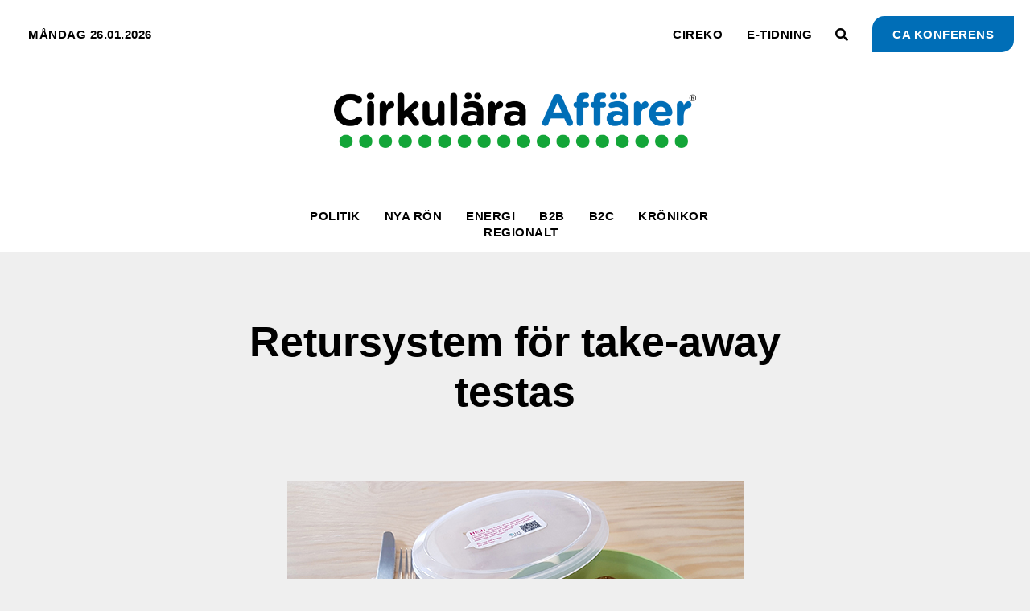

--- FILE ---
content_type: text/html; charset=UTF-8
request_url: https://ca.se/2020/03/06/retursystem-for-take-away-testas/
body_size: 43043
content:
<!doctype html>
<html lang="sv-SE">
<head><meta charset="UTF-8"><script>if(navigator.userAgent.match(/MSIE|Internet Explorer/i)||navigator.userAgent.match(/Trident\/7\..*?rv:11/i)){var href=document.location.href;if(!href.match(/[?&]nowprocket/)){if(href.indexOf("?")==-1){if(href.indexOf("#")==-1){document.location.href=href+"?nowprocket=1"}else{document.location.href=href.replace("#","?nowprocket=1#")}}else{if(href.indexOf("#")==-1){document.location.href=href+"&nowprocket=1"}else{document.location.href=href.replace("#","&nowprocket=1#")}}}}</script><script>(()=>{class RocketLazyLoadScripts{constructor(){this.v="1.2.6",this.triggerEvents=["keydown","mousedown","mousemove","touchmove","touchstart","touchend","wheel"],this.userEventHandler=this.t.bind(this),this.touchStartHandler=this.i.bind(this),this.touchMoveHandler=this.o.bind(this),this.touchEndHandler=this.h.bind(this),this.clickHandler=this.u.bind(this),this.interceptedClicks=[],this.interceptedClickListeners=[],this.l(this),window.addEventListener("pageshow",(t=>{this.persisted=t.persisted,this.everythingLoaded&&this.m()})),this.CSPIssue=sessionStorage.getItem("rocketCSPIssue"),document.addEventListener("securitypolicyviolation",(t=>{this.CSPIssue||"script-src-elem"!==t.violatedDirective||"data"!==t.blockedURI||(this.CSPIssue=!0,sessionStorage.setItem("rocketCSPIssue",!0))})),document.addEventListener("DOMContentLoaded",(()=>{this.k()})),this.delayedScripts={normal:[],async:[],defer:[]},this.trash=[],this.allJQueries=[]}p(t){document.hidden?t.t():(this.triggerEvents.forEach((e=>window.addEventListener(e,t.userEventHandler,{passive:!0}))),window.addEventListener("touchstart",t.touchStartHandler,{passive:!0}),window.addEventListener("mousedown",t.touchStartHandler),document.addEventListener("visibilitychange",t.userEventHandler))}_(){this.triggerEvents.forEach((t=>window.removeEventListener(t,this.userEventHandler,{passive:!0}))),document.removeEventListener("visibilitychange",this.userEventHandler)}i(t){"HTML"!==t.target.tagName&&(window.addEventListener("touchend",this.touchEndHandler),window.addEventListener("mouseup",this.touchEndHandler),window.addEventListener("touchmove",this.touchMoveHandler,{passive:!0}),window.addEventListener("mousemove",this.touchMoveHandler),t.target.addEventListener("click",this.clickHandler),this.L(t.target,!0),this.S(t.target,"onclick","rocket-onclick"),this.C())}o(t){window.removeEventListener("touchend",this.touchEndHandler),window.removeEventListener("mouseup",this.touchEndHandler),window.removeEventListener("touchmove",this.touchMoveHandler,{passive:!0}),window.removeEventListener("mousemove",this.touchMoveHandler),t.target.removeEventListener("click",this.clickHandler),this.L(t.target,!1),this.S(t.target,"rocket-onclick","onclick"),this.M()}h(){window.removeEventListener("touchend",this.touchEndHandler),window.removeEventListener("mouseup",this.touchEndHandler),window.removeEventListener("touchmove",this.touchMoveHandler,{passive:!0}),window.removeEventListener("mousemove",this.touchMoveHandler)}u(t){t.target.removeEventListener("click",this.clickHandler),this.L(t.target,!1),this.S(t.target,"rocket-onclick","onclick"),this.interceptedClicks.push(t),t.preventDefault(),t.stopPropagation(),t.stopImmediatePropagation(),this.M()}O(){window.removeEventListener("touchstart",this.touchStartHandler,{passive:!0}),window.removeEventListener("mousedown",this.touchStartHandler),this.interceptedClicks.forEach((t=>{t.target.dispatchEvent(new MouseEvent("click",{view:t.view,bubbles:!0,cancelable:!0}))}))}l(t){EventTarget.prototype.addEventListenerWPRocketBase=EventTarget.prototype.addEventListener,EventTarget.prototype.addEventListener=function(e,i,o){"click"!==e||t.windowLoaded||i===t.clickHandler||t.interceptedClickListeners.push({target:this,func:i,options:o}),(this||window).addEventListenerWPRocketBase(e,i,o)}}L(t,e){this.interceptedClickListeners.forEach((i=>{i.target===t&&(e?t.removeEventListener("click",i.func,i.options):t.addEventListener("click",i.func,i.options))})),t.parentNode!==document.documentElement&&this.L(t.parentNode,e)}D(){return new Promise((t=>{this.P?this.M=t:t()}))}C(){this.P=!0}M(){this.P=!1}S(t,e,i){t.hasAttribute&&t.hasAttribute(e)&&(event.target.setAttribute(i,event.target.getAttribute(e)),event.target.removeAttribute(e))}t(){this._(this),"loading"===document.readyState?document.addEventListener("DOMContentLoaded",this.R.bind(this)):this.R()}k(){let t=[];document.querySelectorAll("script[type=rocketlazyloadscript][data-rocket-src]").forEach((e=>{let i=e.getAttribute("data-rocket-src");if(i&&!i.startsWith("data:")){0===i.indexOf("//")&&(i=location.protocol+i);try{const o=new URL(i).origin;o!==location.origin&&t.push({src:o,crossOrigin:e.crossOrigin||"module"===e.getAttribute("data-rocket-type")})}catch(t){}}})),t=[...new Map(t.map((t=>[JSON.stringify(t),t]))).values()],this.T(t,"preconnect")}async R(){this.lastBreath=Date.now(),this.j(this),this.F(this),this.I(),this.W(),this.q(),await this.A(this.delayedScripts.normal),await this.A(this.delayedScripts.defer),await this.A(this.delayedScripts.async);try{await this.U(),await this.H(this),await this.J()}catch(t){console.error(t)}window.dispatchEvent(new Event("rocket-allScriptsLoaded")),this.everythingLoaded=!0,this.D().then((()=>{this.O()})),this.N()}W(){document.querySelectorAll("script[type=rocketlazyloadscript]").forEach((t=>{t.hasAttribute("data-rocket-src")?t.hasAttribute("async")&&!1!==t.async?this.delayedScripts.async.push(t):t.hasAttribute("defer")&&!1!==t.defer||"module"===t.getAttribute("data-rocket-type")?this.delayedScripts.defer.push(t):this.delayedScripts.normal.push(t):this.delayedScripts.normal.push(t)}))}async B(t){if(await this.G(),!0!==t.noModule||!("noModule"in HTMLScriptElement.prototype))return new Promise((e=>{let i;function o(){(i||t).setAttribute("data-rocket-status","executed"),e()}try{if(navigator.userAgent.indexOf("Firefox/")>0||""===navigator.vendor||this.CSPIssue)i=document.createElement("script"),[...t.attributes].forEach((t=>{let e=t.nodeName;"type"!==e&&("data-rocket-type"===e&&(e="type"),"data-rocket-src"===e&&(e="src"),i.setAttribute(e,t.nodeValue))})),t.text&&(i.text=t.text),i.hasAttribute("src")?(i.addEventListener("load",o),i.addEventListener("error",(function(){i.setAttribute("data-rocket-status","failed-network"),e()})),setTimeout((()=>{i.isConnected||e()}),1)):(i.text=t.text,o()),t.parentNode.replaceChild(i,t);else{const i=t.getAttribute("data-rocket-type"),s=t.getAttribute("data-rocket-src");i?(t.type=i,t.removeAttribute("data-rocket-type")):t.removeAttribute("type"),t.addEventListener("load",o),t.addEventListener("error",(i=>{this.CSPIssue&&i.target.src.startsWith("data:")?(console.log("WPRocket: data-uri blocked by CSP -> fallback"),t.removeAttribute("src"),this.B(t).then(e)):(t.setAttribute("data-rocket-status","failed-network"),e())})),s?(t.removeAttribute("data-rocket-src"),t.src=s):t.src="data:text/javascript;base64,"+window.btoa(unescape(encodeURIComponent(t.text)))}}catch(i){t.setAttribute("data-rocket-status","failed-transform"),e()}}));t.setAttribute("data-rocket-status","skipped")}async A(t){const e=t.shift();return e&&e.isConnected?(await this.B(e),this.A(t)):Promise.resolve()}q(){this.T([...this.delayedScripts.normal,...this.delayedScripts.defer,...this.delayedScripts.async],"preload")}T(t,e){var i=document.createDocumentFragment();t.forEach((t=>{const o=t.getAttribute&&t.getAttribute("data-rocket-src")||t.src;if(o&&!o.startsWith("data:")){const s=document.createElement("link");s.href=o,s.rel=e,"preconnect"!==e&&(s.as="script"),t.getAttribute&&"module"===t.getAttribute("data-rocket-type")&&(s.crossOrigin=!0),t.crossOrigin&&(s.crossOrigin=t.crossOrigin),t.integrity&&(s.integrity=t.integrity),i.appendChild(s),this.trash.push(s)}})),document.head.appendChild(i)}j(t){let e={};function i(i,o){return e[o].eventsToRewrite.indexOf(i)>=0&&!t.everythingLoaded?"rocket-"+i:i}function o(t,o){!function(t){e[t]||(e[t]={originalFunctions:{add:t.addEventListener,remove:t.removeEventListener},eventsToRewrite:[]},t.addEventListener=function(){arguments[0]=i(arguments[0],t),e[t].originalFunctions.add.apply(t,arguments)},t.removeEventListener=function(){arguments[0]=i(arguments[0],t),e[t].originalFunctions.remove.apply(t,arguments)})}(t),e[t].eventsToRewrite.push(o)}function s(e,i){let o=e[i];e[i]=null,Object.defineProperty(e,i,{get:()=>o||function(){},set(s){t.everythingLoaded?o=s:e["rocket"+i]=o=s}})}o(document,"DOMContentLoaded"),o(window,"DOMContentLoaded"),o(window,"load"),o(window,"pageshow"),o(document,"readystatechange"),s(document,"onreadystatechange"),s(window,"onload"),s(window,"onpageshow");try{Object.defineProperty(document,"readyState",{get:()=>t.rocketReadyState,set(e){t.rocketReadyState=e},configurable:!0}),document.readyState="loading"}catch(t){console.log("WPRocket DJE readyState conflict, bypassing")}}F(t){let e;function i(e){return t.everythingLoaded?e:e.split(" ").map((t=>"load"===t||0===t.indexOf("load.")?"rocket-jquery-load":t)).join(" ")}function o(o){function s(t){const e=o.fn[t];o.fn[t]=o.fn.init.prototype[t]=function(){return this[0]===window&&("string"==typeof arguments[0]||arguments[0]instanceof String?arguments[0]=i(arguments[0]):"object"==typeof arguments[0]&&Object.keys(arguments[0]).forEach((t=>{const e=arguments[0][t];delete arguments[0][t],arguments[0][i(t)]=e}))),e.apply(this,arguments),this}}o&&o.fn&&!t.allJQueries.includes(o)&&(o.fn.ready=o.fn.init.prototype.ready=function(e){return t.domReadyFired?e.bind(document)(o):document.addEventListener("rocket-DOMContentLoaded",(()=>e.bind(document)(o))),o([])},s("on"),s("one"),t.allJQueries.push(o)),e=o}o(window.jQuery),Object.defineProperty(window,"jQuery",{get:()=>e,set(t){o(t)}})}async H(t){const e=document.querySelector("script[data-webpack]");e&&(await async function(){return new Promise((t=>{e.addEventListener("load",t),e.addEventListener("error",t)}))}(),await t.K(),await t.H(t))}async U(){this.domReadyFired=!0;try{document.readyState="interactive"}catch(t){}await this.G(),document.dispatchEvent(new Event("rocket-readystatechange")),await this.G(),document.rocketonreadystatechange&&document.rocketonreadystatechange(),await this.G(),document.dispatchEvent(new Event("rocket-DOMContentLoaded")),await this.G(),window.dispatchEvent(new Event("rocket-DOMContentLoaded"))}async J(){try{document.readyState="complete"}catch(t){}await this.G(),document.dispatchEvent(new Event("rocket-readystatechange")),await this.G(),document.rocketonreadystatechange&&document.rocketonreadystatechange(),await this.G(),window.dispatchEvent(new Event("rocket-load")),await this.G(),window.rocketonload&&window.rocketonload(),await this.G(),this.allJQueries.forEach((t=>t(window).trigger("rocket-jquery-load"))),await this.G();const t=new Event("rocket-pageshow");t.persisted=this.persisted,window.dispatchEvent(t),await this.G(),window.rocketonpageshow&&window.rocketonpageshow({persisted:this.persisted}),this.windowLoaded=!0}m(){document.onreadystatechange&&document.onreadystatechange(),window.onload&&window.onload(),window.onpageshow&&window.onpageshow({persisted:this.persisted})}I(){const t=new Map;document.write=document.writeln=function(e){const i=document.currentScript;i||console.error("WPRocket unable to document.write this: "+e);const o=document.createRange(),s=i.parentElement;let n=t.get(i);void 0===n&&(n=i.nextSibling,t.set(i,n));const c=document.createDocumentFragment();o.setStart(c,0),c.appendChild(o.createContextualFragment(e)),s.insertBefore(c,n)}}async G(){Date.now()-this.lastBreath>45&&(await this.K(),this.lastBreath=Date.now())}async K(){return document.hidden?new Promise((t=>setTimeout(t))):new Promise((t=>requestAnimationFrame(t)))}N(){this.trash.forEach((t=>t.remove()))}static run(){const t=new RocketLazyLoadScripts;t.p(t)}}RocketLazyLoadScripts.run()})();</script>
	
	<meta name="viewport" content="width=device-width, initial-scale=1">
	<link rel="profile" href="https://gmpg.org/xfn/11">
	<title>Retursystem för take-away testas &#8211; Cirkulära Affärer®</title><link rel="preload" data-rocket-preload as="font" href="https://ca.se/wp-content/plugins/elementor/assets/lib/eicons/fonts/eicons.woff2?5.31.0" crossorigin><link rel="preload" data-rocket-preload as="font" href="https://ca.se/wp-content/plugins/elementor/assets/lib/font-awesome/webfonts/fa-brands-400.woff2" crossorigin><link rel="preload" data-rocket-preload as="font" href="https://ca.se/wp-content/plugins/elementor/assets/lib/font-awesome/webfonts/fa-solid-900.woff2" crossorigin><style id="wpr-usedcss">.tippy-box[data-animation=fade][data-state=hidden]{opacity:0}[data-tippy-root]{max-width:calc(100vw - 10px)}.tippy-box{position:relative;background-color:#333;color:#fff;border-radius:4px;font-size:14px;line-height:1.4;white-space:normal;outline:0;transition-property:transform,visibility,opacity}.tippy-box[data-placement^=top]>.tippy-arrow{bottom:0}.tippy-box[data-placement^=top]>.tippy-arrow:before{bottom:-7px;left:0;border-width:8px 8px 0;border-top-color:initial;transform-origin:center top}.tippy-box[data-placement^=bottom]>.tippy-arrow{top:0}.tippy-box[data-placement^=bottom]>.tippy-arrow:before{top:-7px;left:0;border-width:0 8px 8px;border-bottom-color:initial;transform-origin:center bottom}.tippy-box[data-placement^=left]>.tippy-arrow{right:0}.tippy-box[data-placement^=left]>.tippy-arrow:before{border-width:8px 0 8px 8px;border-left-color:initial;right:-7px;transform-origin:center left}.tippy-box[data-placement^=right]>.tippy-arrow{left:0}.tippy-box[data-placement^=right]>.tippy-arrow:before{left:-7px;border-width:8px 8px 8px 0;border-right-color:initial;transform-origin:center right}.tippy-box[data-inertia][data-state=visible]{transition-timing-function:cubic-bezier(.54,1.5,.38,1.11)}.tippy-arrow{width:16px;height:16px;color:#333}.tippy-arrow:before{content:"";position:absolute;border-color:transparent;border-style:solid}.tippy-content{position:relative;padding:5px 9px;z-index:1}img.emoji{display:inline!important;border:none!important;box-shadow:none!important;height:1em!important;width:1em!important;margin:0 .07em!important;vertical-align:-.1em!important;background:0 0!important;padding:0!important}:where(.wp-block-button__link){border-radius:9999px;box-shadow:none;padding:calc(.667em + 2px) calc(1.333em + 2px);text-decoration:none}:root :where(.wp-block-button .wp-block-button__link.is-style-outline),:root :where(.wp-block-button.is-style-outline>.wp-block-button__link){border:2px solid;padding:.667em 1.333em}:root :where(.wp-block-button .wp-block-button__link.is-style-outline:not(.has-text-color)),:root :where(.wp-block-button.is-style-outline>.wp-block-button__link:not(.has-text-color)){color:currentColor}:root :where(.wp-block-button .wp-block-button__link.is-style-outline:not(.has-background)),:root :where(.wp-block-button.is-style-outline>.wp-block-button__link:not(.has-background)){background-color:initial;background-image:none}:where(.wp-block-calendar table:not(.has-background) th){background:#ddd}:where(.wp-block-columns){margin-bottom:1.75em}:where(.wp-block-columns.has-background){padding:1.25em 2.375em}:where(.wp-block-post-comments input[type=submit]){border:none}:where(.wp-block-cover-image:not(.has-text-color)),:where(.wp-block-cover:not(.has-text-color)){color:#fff}:where(.wp-block-cover-image.is-light:not(.has-text-color)),:where(.wp-block-cover.is-light:not(.has-text-color)){color:#000}:root :where(.wp-block-cover h1:not(.has-text-color)),:root :where(.wp-block-cover h2:not(.has-text-color)),:root :where(.wp-block-cover h3:not(.has-text-color)),:root :where(.wp-block-cover h4:not(.has-text-color)),:root :where(.wp-block-cover h5:not(.has-text-color)),:root :where(.wp-block-cover h6:not(.has-text-color)),:root :where(.wp-block-cover p:not(.has-text-color)){color:inherit}:where(.wp-block-file){margin-bottom:1.5em}:where(.wp-block-file__button){border-radius:2em;display:inline-block;padding:.5em 1em}:where(.wp-block-file__button):is(a):active,:where(.wp-block-file__button):is(a):focus,:where(.wp-block-file__button):is(a):hover,:where(.wp-block-file__button):is(a):visited{box-shadow:none;color:#fff;opacity:.85;text-decoration:none}:where(.wp-block-group.wp-block-group-is-layout-constrained){position:relative}:root :where(.wp-block-image.is-style-rounded img,.wp-block-image .is-style-rounded img){border-radius:9999px}:where(.wp-block-latest-comments:not([style*=line-height] .wp-block-latest-comments__comment)){line-height:1.1}:where(.wp-block-latest-comments:not([style*=line-height] .wp-block-latest-comments__comment-excerpt p)){line-height:1.8}:root :where(.wp-block-latest-posts.is-grid){padding:0}:root :where(.wp-block-latest-posts.wp-block-latest-posts__list){padding-left:0}ol,ul{box-sizing:border-box}:root :where(ul.has-background,ol.has-background){padding:1.25em 2.375em}:where(.wp-block-navigation.has-background .wp-block-navigation-item a:not(.wp-element-button)),:where(.wp-block-navigation.has-background .wp-block-navigation-submenu a:not(.wp-element-button)){padding:.5em 1em}:where(.wp-block-navigation .wp-block-navigation__submenu-container .wp-block-navigation-item a:not(.wp-element-button)),:where(.wp-block-navigation .wp-block-navigation__submenu-container .wp-block-navigation-submenu a:not(.wp-element-button)),:where(.wp-block-navigation .wp-block-navigation__submenu-container .wp-block-navigation-submenu button.wp-block-navigation-item__content),:where(.wp-block-navigation .wp-block-navigation__submenu-container .wp-block-pages-list__item button.wp-block-navigation-item__content){padding:.5em 1em}:root :where(p.has-background){padding:1.25em 2.375em}:where(p.has-text-color:not(.has-link-color)) a{color:inherit}:where(.wp-block-post-comments-form) input:not([type=submit]),:where(.wp-block-post-comments-form) textarea{border:1px solid #949494;font-family:inherit;font-size:1em}:where(.wp-block-post-comments-form) input:where(:not([type=submit]):not([type=checkbox])),:where(.wp-block-post-comments-form) textarea{padding:calc(.667em + 2px)}:where(.wp-block-post-excerpt){margin-bottom:var(--wp--style--block-gap);margin-top:var(--wp--style--block-gap)}:where(.wp-block-preformatted.has-background){padding:1.25em 2.375em}:where(.wp-block-search__button){border:1px solid #ccc;padding:6px 10px}:where(.wp-block-search__input){font-family:inherit;font-size:inherit;font-style:inherit;font-weight:inherit;letter-spacing:inherit;line-height:inherit;text-transform:inherit}:where(.wp-block-search__button-inside .wp-block-search__inside-wrapper){border:1px solid #949494;box-sizing:border-box;padding:4px}:where(.wp-block-search__button-inside .wp-block-search__inside-wrapper) .wp-block-search__input{border:none;border-radius:0;padding:0 4px}:where(.wp-block-search__button-inside .wp-block-search__inside-wrapper) .wp-block-search__input:focus{outline:0}:where(.wp-block-search__button-inside .wp-block-search__inside-wrapper) :where(.wp-block-search__button){padding:4px 8px}:root :where(.wp-block-separator.is-style-dots){height:auto;line-height:1;text-align:center}:root :where(.wp-block-separator.is-style-dots):before{color:currentColor;content:"···";font-family:serif;font-size:1.5em;letter-spacing:2em;padding-left:2em}:root :where(.wp-block-site-logo.is-style-rounded){border-radius:9999px}:root :where(.wp-block-site-title a){color:inherit}:where(.wp-block-social-links:not(.is-style-logos-only)) .wp-social-link{background-color:#f0f0f0;color:#444}:where(.wp-block-social-links:not(.is-style-logos-only)) .wp-social-link-amazon{background-color:#f90;color:#fff}:where(.wp-block-social-links:not(.is-style-logos-only)) .wp-social-link-bandcamp{background-color:#1ea0c3;color:#fff}:where(.wp-block-social-links:not(.is-style-logos-only)) .wp-social-link-behance{background-color:#0757fe;color:#fff}:where(.wp-block-social-links:not(.is-style-logos-only)) .wp-social-link-bluesky{background-color:#0a7aff;color:#fff}:where(.wp-block-social-links:not(.is-style-logos-only)) .wp-social-link-codepen{background-color:#1e1f26;color:#fff}:where(.wp-block-social-links:not(.is-style-logos-only)) .wp-social-link-deviantart{background-color:#02e49b;color:#fff}:where(.wp-block-social-links:not(.is-style-logos-only)) .wp-social-link-dribbble{background-color:#e94c89;color:#fff}:where(.wp-block-social-links:not(.is-style-logos-only)) .wp-social-link-dropbox{background-color:#4280ff;color:#fff}:where(.wp-block-social-links:not(.is-style-logos-only)) .wp-social-link-etsy{background-color:#f45800;color:#fff}:where(.wp-block-social-links:not(.is-style-logos-only)) .wp-social-link-facebook{background-color:#1778f2;color:#fff}:where(.wp-block-social-links:not(.is-style-logos-only)) .wp-social-link-fivehundredpx{background-color:#000;color:#fff}:where(.wp-block-social-links:not(.is-style-logos-only)) .wp-social-link-flickr{background-color:#0461dd;color:#fff}:where(.wp-block-social-links:not(.is-style-logos-only)) .wp-social-link-foursquare{background-color:#e65678;color:#fff}:where(.wp-block-social-links:not(.is-style-logos-only)) .wp-social-link-github{background-color:#24292d;color:#fff}:where(.wp-block-social-links:not(.is-style-logos-only)) .wp-social-link-goodreads{background-color:#eceadd;color:#382110}:where(.wp-block-social-links:not(.is-style-logos-only)) .wp-social-link-google{background-color:#ea4434;color:#fff}:where(.wp-block-social-links:not(.is-style-logos-only)) .wp-social-link-gravatar{background-color:#1d4fc4;color:#fff}:where(.wp-block-social-links:not(.is-style-logos-only)) .wp-social-link-instagram{background-color:#f00075;color:#fff}:where(.wp-block-social-links:not(.is-style-logos-only)) .wp-social-link-lastfm{background-color:#e21b24;color:#fff}:where(.wp-block-social-links:not(.is-style-logos-only)) .wp-social-link-linkedin{background-color:#0d66c2;color:#fff}:where(.wp-block-social-links:not(.is-style-logos-only)) .wp-social-link-mastodon{background-color:#3288d4;color:#fff}:where(.wp-block-social-links:not(.is-style-logos-only)) .wp-social-link-medium{background-color:#000;color:#fff}:where(.wp-block-social-links:not(.is-style-logos-only)) .wp-social-link-meetup{background-color:#f6405f;color:#fff}:where(.wp-block-social-links:not(.is-style-logos-only)) .wp-social-link-patreon{background-color:#000;color:#fff}:where(.wp-block-social-links:not(.is-style-logos-only)) .wp-social-link-pinterest{background-color:#e60122;color:#fff}:where(.wp-block-social-links:not(.is-style-logos-only)) .wp-social-link-pocket{background-color:#ef4155;color:#fff}:where(.wp-block-social-links:not(.is-style-logos-only)) .wp-social-link-reddit{background-color:#ff4500;color:#fff}:where(.wp-block-social-links:not(.is-style-logos-only)) .wp-social-link-skype{background-color:#0478d7;color:#fff}:where(.wp-block-social-links:not(.is-style-logos-only)) .wp-social-link-snapchat{background-color:#fefc00;color:#fff;stroke:#000}:where(.wp-block-social-links:not(.is-style-logos-only)) .wp-social-link-soundcloud{background-color:#ff5600;color:#fff}:where(.wp-block-social-links:not(.is-style-logos-only)) .wp-social-link-spotify{background-color:#1bd760;color:#fff}:where(.wp-block-social-links:not(.is-style-logos-only)) .wp-social-link-telegram{background-color:#2aabee;color:#fff}:where(.wp-block-social-links:not(.is-style-logos-only)) .wp-social-link-threads{background-color:#000;color:#fff}:where(.wp-block-social-links:not(.is-style-logos-only)) .wp-social-link-tiktok{background-color:#000;color:#fff}:where(.wp-block-social-links:not(.is-style-logos-only)) .wp-social-link-tumblr{background-color:#011835;color:#fff}:where(.wp-block-social-links:not(.is-style-logos-only)) .wp-social-link-twitch{background-color:#6440a4;color:#fff}:where(.wp-block-social-links:not(.is-style-logos-only)) .wp-social-link-twitter{background-color:#1da1f2;color:#fff}:where(.wp-block-social-links:not(.is-style-logos-only)) .wp-social-link-vimeo{background-color:#1eb7ea;color:#fff}:where(.wp-block-social-links:not(.is-style-logos-only)) .wp-social-link-vk{background-color:#4680c2;color:#fff}:where(.wp-block-social-links:not(.is-style-logos-only)) .wp-social-link-wordpress{background-color:#3499cd;color:#fff}:where(.wp-block-social-links:not(.is-style-logos-only)) .wp-social-link-whatsapp{background-color:#25d366;color:#fff}:where(.wp-block-social-links:not(.is-style-logos-only)) .wp-social-link-x{background-color:#000;color:#fff}:where(.wp-block-social-links:not(.is-style-logos-only)) .wp-social-link-yelp{background-color:#d32422;color:#fff}:where(.wp-block-social-links:not(.is-style-logos-only)) .wp-social-link-youtube{background-color:red;color:#fff}:where(.wp-block-social-links.is-style-logos-only) .wp-social-link{background:0 0}:where(.wp-block-social-links.is-style-logos-only) .wp-social-link svg{height:1.25em;width:1.25em}:where(.wp-block-social-links.is-style-logos-only) .wp-social-link-amazon{color:#f90}:where(.wp-block-social-links.is-style-logos-only) .wp-social-link-bandcamp{color:#1ea0c3}:where(.wp-block-social-links.is-style-logos-only) .wp-social-link-behance{color:#0757fe}:where(.wp-block-social-links.is-style-logos-only) .wp-social-link-bluesky{color:#0a7aff}:where(.wp-block-social-links.is-style-logos-only) .wp-social-link-codepen{color:#1e1f26}:where(.wp-block-social-links.is-style-logos-only) .wp-social-link-deviantart{color:#02e49b}:where(.wp-block-social-links.is-style-logos-only) .wp-social-link-dribbble{color:#e94c89}:where(.wp-block-social-links.is-style-logos-only) .wp-social-link-dropbox{color:#4280ff}:where(.wp-block-social-links.is-style-logos-only) .wp-social-link-etsy{color:#f45800}:where(.wp-block-social-links.is-style-logos-only) .wp-social-link-facebook{color:#1778f2}:where(.wp-block-social-links.is-style-logos-only) .wp-social-link-fivehundredpx{color:#000}:where(.wp-block-social-links.is-style-logos-only) .wp-social-link-flickr{color:#0461dd}:where(.wp-block-social-links.is-style-logos-only) .wp-social-link-foursquare{color:#e65678}:where(.wp-block-social-links.is-style-logos-only) .wp-social-link-github{color:#24292d}:where(.wp-block-social-links.is-style-logos-only) .wp-social-link-goodreads{color:#382110}:where(.wp-block-social-links.is-style-logos-only) .wp-social-link-google{color:#ea4434}:where(.wp-block-social-links.is-style-logos-only) .wp-social-link-gravatar{color:#1d4fc4}:where(.wp-block-social-links.is-style-logos-only) .wp-social-link-instagram{color:#f00075}:where(.wp-block-social-links.is-style-logos-only) .wp-social-link-lastfm{color:#e21b24}:where(.wp-block-social-links.is-style-logos-only) .wp-social-link-linkedin{color:#0d66c2}:where(.wp-block-social-links.is-style-logos-only) .wp-social-link-mastodon{color:#3288d4}:where(.wp-block-social-links.is-style-logos-only) .wp-social-link-medium{color:#000}:where(.wp-block-social-links.is-style-logos-only) .wp-social-link-meetup{color:#f6405f}:where(.wp-block-social-links.is-style-logos-only) .wp-social-link-patreon{color:#000}:where(.wp-block-social-links.is-style-logos-only) .wp-social-link-pinterest{color:#e60122}:where(.wp-block-social-links.is-style-logos-only) .wp-social-link-pocket{color:#ef4155}:where(.wp-block-social-links.is-style-logos-only) .wp-social-link-reddit{color:#ff4500}:where(.wp-block-social-links.is-style-logos-only) .wp-social-link-skype{color:#0478d7}:where(.wp-block-social-links.is-style-logos-only) .wp-social-link-snapchat{color:#fff;stroke:#000}:where(.wp-block-social-links.is-style-logos-only) .wp-social-link-soundcloud{color:#ff5600}:where(.wp-block-social-links.is-style-logos-only) .wp-social-link-spotify{color:#1bd760}:where(.wp-block-social-links.is-style-logos-only) .wp-social-link-telegram{color:#2aabee}:where(.wp-block-social-links.is-style-logos-only) .wp-social-link-threads{color:#000}:where(.wp-block-social-links.is-style-logos-only) .wp-social-link-tiktok{color:#000}:where(.wp-block-social-links.is-style-logos-only) .wp-social-link-tumblr{color:#011835}:where(.wp-block-social-links.is-style-logos-only) .wp-social-link-twitch{color:#6440a4}:where(.wp-block-social-links.is-style-logos-only) .wp-social-link-twitter{color:#1da1f2}:where(.wp-block-social-links.is-style-logos-only) .wp-social-link-vimeo{color:#1eb7ea}:where(.wp-block-social-links.is-style-logos-only) .wp-social-link-vk{color:#4680c2}:where(.wp-block-social-links.is-style-logos-only) .wp-social-link-whatsapp{color:#25d366}:where(.wp-block-social-links.is-style-logos-only) .wp-social-link-wordpress{color:#3499cd}:where(.wp-block-social-links.is-style-logos-only) .wp-social-link-x{color:#000}:where(.wp-block-social-links.is-style-logos-only) .wp-social-link-yelp{color:#d32422}:where(.wp-block-social-links.is-style-logos-only) .wp-social-link-youtube{color:red}:root :where(.wp-block-social-links .wp-social-link a){padding:.25em}:root :where(.wp-block-social-links.is-style-logos-only .wp-social-link a){padding:0}:root :where(.wp-block-social-links.is-style-pill-shape .wp-social-link a){padding-left:.66667em;padding-right:.66667em}:root :where(.wp-block-tag-cloud.is-style-outline){display:flex;flex-wrap:wrap;gap:1ch}:root :where(.wp-block-tag-cloud.is-style-outline a){border:1px solid;font-size:unset!important;margin-right:0;padding:1ch 2ch;text-decoration:none!important}:where(.wp-block-term-description){margin-bottom:var(--wp--style--block-gap);margin-top:var(--wp--style--block-gap)}:where(pre.wp-block-verse){font-family:inherit}:root{--wp--preset--font-size--normal:16px;--wp--preset--font-size--huge:42px}.screen-reader-text{border:0;clip:rect(1px,1px,1px,1px);clip-path:inset(50%);height:1px;margin:-1px;overflow:hidden;padding:0;position:absolute;width:1px;word-wrap:normal!important}.screen-reader-text:focus{background-color:#ddd;clip:auto!important;clip-path:none;color:#444;display:block;font-size:1em;height:auto;left:5px;line-height:normal;padding:15px 23px 14px;text-decoration:none;top:5px;width:auto;z-index:100000}html :where(.has-border-color){border-style:solid}html :where([style*=border-top-color]){border-top-style:solid}html :where([style*=border-right-color]){border-right-style:solid}html :where([style*=border-bottom-color]){border-bottom-style:solid}html :where([style*=border-left-color]){border-left-style:solid}html :where([style*=border-width]){border-style:solid}html :where([style*=border-top-width]){border-top-style:solid}html :where([style*=border-right-width]){border-right-style:solid}html :where([style*=border-bottom-width]){border-bottom-style:solid}html :where([style*=border-left-width]){border-left-style:solid}html :where(img[class*=wp-image-]){height:auto;max-width:100%}:where(figure){margin:0 0 1em}html :where(.is-position-sticky){--wp-admin--admin-bar--position-offset:var(--wp-admin--admin-bar--height,0px)}@media screen and (max-width:600px){html :where(.is-position-sticky){--wp-admin--admin-bar--position-offset:0px}}.jet-listing .slick-slider,.jet-listing-dynamic-field__content .slick-slider{position:relative;display:block!important;box-sizing:border-box;-webkit-user-select:none;-moz-user-select:none;-ms-user-select:none;user-select:none;-webkit-touch-callout:none;-khtml-user-select:none;touch-action:pan-y;-webkit-tap-highlight-color:transparent}.jet-listing .slick-list,.jet-listing-dynamic-field__content .slick-list{position:relative;display:block;overflow:hidden;margin:0;padding:0}.jet-listing .slick-list:focus,.jet-listing-dynamic-field__content .slick-list:focus{outline:0}.jet-listing .slick-slider .slick-list,.jet-listing .slick-slider .slick-track,.jet-listing-dynamic-field__content .slick-slider .slick-list,.jet-listing-dynamic-field__content .slick-slider .slick-track{transform:translate3d(0,0,0)}.jet-listing .slick-track,.jet-listing-dynamic-field__content .slick-track{position:relative;top:0;left:0;display:block;margin-left:auto;margin-right:auto}.jet-listing .slick-track:after,.jet-listing .slick-track:before,.jet-listing-dynamic-field__content .slick-track:after,.jet-listing-dynamic-field__content .slick-track:before{display:table;content:""}.jet-listing .slick-track:after,.jet-listing-dynamic-field__content .slick-track:after{clear:both}.jet-listing .slick-slide,.jet-listing-dynamic-field__content .slick-slide{display:none;float:left;height:100%;min-height:1px}.jet-listing [dir=rtl] .slick-slide,.jet-listing-dynamic-field__content [dir=rtl] .slick-slide{float:right}.jet-listing .slick-slide img,.jet-listing-dynamic-field__content .slick-slide img{display:block}.jet-listing .slick-initialized .slick-slide,.jet-listing-dynamic-field__content .slick-initialized .slick-slide{display:block}.jet-listing-dynamic-field{display:flex;align-items:center}.jet-listing-dynamic-field__content{display:block;max-width:100%}.jet-listing-dynamic-field__inline-wrap{display:inline-flex;align-items:center;max-width:100%}.jet-listing-dynamic-field__content:has(.jet-engine-gallery-grid--masonry),.jet-listing-dynamic-field__inline-wrap:has(.jet-engine-gallery-grid--masonry){width:100%!important}.jet-engine-gallery-grid__item{padding:10px;max-width:calc(100% / var(--columns));flex:0 0 calc(100% / var(--columns));box-sizing:border-box}.jet-engine-gallery-grid__item img{-o-object-fit:cover;object-fit:cover;width:100%;height:100%;display:block}.jet-engine-gallery-slider{max-width:100%;position:relative}.jet-listing-dynamic-link{display:flex;flex-direction:column}.jet-listing-dynamic-link .button.jet-woo-add-to-cart{display:inline-flex}.jet-remove-from-store.is-hidden{display:none!important}.jet-listing-dynamic-terms__link{display:inline-block}.jet-listing-grid__items{display:flex;flex-wrap:wrap;margin:0 -10px;width:calc(100% + 20px)}@media (max-width:1024px){.jet-listing-grid__items.slick-slider .slick-slide{width:var(--jet-column-tablet-min-width)}}.jet-listing-grid__masonry{align-items:flex-start}.jet-listing-grid__item{padding:10px;box-sizing:border-box}.jet-listing-grid__items>.jet-listing-grid__item{max-width:calc(100% / var(--columns));flex:0 0 calc(100% / var(--columns))}.jet-listing-grid__slider{position:relative}.jet-listing-grid__slider[dir=rtl] .slick-slide{float:right}.jet-listing-grid__slider>.jet-listing-grid__items:not(.slick-initialized)>.jet-listing-grid__item{display:none}.jet-listing-grid__slider>.jet-listing-grid__items:not(.slick-initialized)>.jet-listing-grid__item:first-of-type{display:block}.jet-listing-grid__slider .jet-slick-dots{display:flex;align-items:center;justify-content:center;width:100%;margin:10px 0;padding:0}.jet-listing-grid__slider .jet-slick-dots li{width:12px;height:12px;border-radius:100%;text-indent:-50px;overflow:hidden;cursor:pointer;background:#eee;margin:3px}.jet-listing-grid__slider .jet-slick-dots li:hover{background:#111}.jet-listing-grid__slider[dir=rtl] .jet-slick-dots li{text-indent:50px}.jet-listing-grid__loader{--spinner-color:rgba(100, 100, 100, .8);--spinner-size:36px;display:flex;justify-content:center;align-items:center;gap:15px;visibility:hidden}.jet-listing-grid-loading .jet-listing-grid__loader{visibility:visible}.jet-listing-not-found{text-align:center;display:block;margin:0;width:100%}.brxe-jet-engine-listing-grid .jet-listing-grid__items{width:auto;margin:0;--column-gap:20px;--row-gap:20px;gap:var(--row-gap) var(--column-gap);--item-width:calc( ( 100% - ( var(--columns) - 1 ) * var(--column-gap) ) / var(--columns) )}.brxe-jet-engine-listing-grid .jet-listing-grid__items.slick-slider .slick-list{margin-right:calc(var(--column-gap)/ -2);margin-left:calc(var(--column-gap)/ -2)}.brxe-jet-engine-listing-grid .jet-listing-grid__items>.jet-listing-grid__item{max-width:var(--item-width);flex:0 0 var(--item-width)}.brxe-jet-engine-listing-grid .jet-listing-grid__item{padding:0}.brxe-jet-engine-listing-grid .jet-listing-grid__item.slick-slide{padding:calc(var(--row-gap)/ 2) calc(var(--column-gap)/ 2)}.brxe-jet-engine-listing-grid .jet-slick-dots{gap:8px}.brxe-jet-engine-listing-grid .jet-slick-dots li{margin:0}div.brxe-jet-engine-listing-grid{width:100%}div.brxe-jet-engine-listing-grid>div.jet-listing-grid{width:100%}.jet-calendar-loading{opacity:.5!important;pointer-event:none!important}.jet-calendar-nav__link{cursor:pointer;width:40px;height:40px;display:flex;align-items:center;justify-content:center}.jet-calendar-nav__link svg{height:1em;fill:currentColor}.rtl .jet-calendar-nav__link.nav-link-prev svg{transform:scaleX(-1)}body:not(.rtl) .jet-calendar-nav__link.nav-link-next svg{transform:scaleX(-1)}.jet-calendar-week__day{width:14.2857%;vertical-align:top}.jet-calendar-week__day-mobile-overlay{cursor:pointer;position:absolute;z-index:20;left:0;right:0;top:0;bottom:0}.jet-calendar-week__day-content{padding:10px;min-height:100px}@media (max-width:1025px){.jet-calendar-week__day-content{display:none}}.brxe-jet-listing-calendar .jet-calendar-week__day{padding:0}.brxe-jet-listing-calendar .jet-calendar-nav__link svg{width:1em;height:1em}.jet-data-store-link{display:inline-flex;justify-content:center;align-items:center;gap:4px}.jet-data-store-link__icon{order:1}.jet-data-store-link__label{order:2}.jet-data-store-link.is-hidden{display:none!important}:root{--wp--preset--aspect-ratio--square:1;--wp--preset--aspect-ratio--4-3:4/3;--wp--preset--aspect-ratio--3-4:3/4;--wp--preset--aspect-ratio--3-2:3/2;--wp--preset--aspect-ratio--2-3:2/3;--wp--preset--aspect-ratio--16-9:16/9;--wp--preset--aspect-ratio--9-16:9/16;--wp--preset--color--black:#000000;--wp--preset--color--cyan-bluish-gray:#abb8c3;--wp--preset--color--white:#ffffff;--wp--preset--color--pale-pink:#f78da7;--wp--preset--color--vivid-red:#cf2e2e;--wp--preset--color--luminous-vivid-orange:#ff6900;--wp--preset--color--luminous-vivid-amber:#fcb900;--wp--preset--color--light-green-cyan:#7bdcb5;--wp--preset--color--vivid-green-cyan:#00d084;--wp--preset--color--pale-cyan-blue:#8ed1fc;--wp--preset--color--vivid-cyan-blue:#0693e3;--wp--preset--color--vivid-purple:#9b51e0;--wp--preset--gradient--vivid-cyan-blue-to-vivid-purple:linear-gradient(135deg,rgba(6, 147, 227, 1) 0%,rgb(155, 81, 224) 100%);--wp--preset--gradient--light-green-cyan-to-vivid-green-cyan:linear-gradient(135deg,rgb(122, 220, 180) 0%,rgb(0, 208, 130) 100%);--wp--preset--gradient--luminous-vivid-amber-to-luminous-vivid-orange:linear-gradient(135deg,rgba(252, 185, 0, 1) 0%,rgba(255, 105, 0, 1) 100%);--wp--preset--gradient--luminous-vivid-orange-to-vivid-red:linear-gradient(135deg,rgba(255, 105, 0, 1) 0%,rgb(207, 46, 46) 100%);--wp--preset--gradient--very-light-gray-to-cyan-bluish-gray:linear-gradient(135deg,rgb(238, 238, 238) 0%,rgb(169, 184, 195) 100%);--wp--preset--gradient--cool-to-warm-spectrum:linear-gradient(135deg,rgb(74, 234, 220) 0%,rgb(151, 120, 209) 20%,rgb(207, 42, 186) 40%,rgb(238, 44, 130) 60%,rgb(251, 105, 98) 80%,rgb(254, 248, 76) 100%);--wp--preset--gradient--blush-light-purple:linear-gradient(135deg,rgb(255, 206, 236) 0%,rgb(152, 150, 240) 100%);--wp--preset--gradient--blush-bordeaux:linear-gradient(135deg,rgb(254, 205, 165) 0%,rgb(254, 45, 45) 50%,rgb(107, 0, 62) 100%);--wp--preset--gradient--luminous-dusk:linear-gradient(135deg,rgb(255, 203, 112) 0%,rgb(199, 81, 192) 50%,rgb(65, 88, 208) 100%);--wp--preset--gradient--pale-ocean:linear-gradient(135deg,rgb(255, 245, 203) 0%,rgb(182, 227, 212) 50%,rgb(51, 167, 181) 100%);--wp--preset--gradient--electric-grass:linear-gradient(135deg,rgb(202, 248, 128) 0%,rgb(113, 206, 126) 100%);--wp--preset--gradient--midnight:linear-gradient(135deg,rgb(2, 3, 129) 0%,rgb(40, 116, 252) 100%);--wp--preset--font-size--small:13px;--wp--preset--font-size--medium:20px;--wp--preset--font-size--large:36px;--wp--preset--font-size--x-large:42px;--wp--preset--spacing--20:0.44rem;--wp--preset--spacing--30:0.67rem;--wp--preset--spacing--40:1rem;--wp--preset--spacing--50:1.5rem;--wp--preset--spacing--60:2.25rem;--wp--preset--spacing--70:3.38rem;--wp--preset--spacing--80:5.06rem;--wp--preset--shadow--natural:6px 6px 9px rgba(0, 0, 0, .2);--wp--preset--shadow--deep:12px 12px 50px rgba(0, 0, 0, .4);--wp--preset--shadow--sharp:6px 6px 0px rgba(0, 0, 0, .2);--wp--preset--shadow--outlined:6px 6px 0px -3px rgba(255, 255, 255, 1),6px 6px rgba(0, 0, 0, 1);--wp--preset--shadow--crisp:6px 6px 0px rgba(0, 0, 0, 1)}:where(.is-layout-flex){gap:.5em}:where(.is-layout-grid){gap:.5em}.has-small-font-size{font-size:var(--wp--preset--font-size--small)!important}:where(.wp-block-post-template.is-layout-flex){gap:1.25em}:where(.wp-block-post-template.is-layout-grid){gap:1.25em}:where(.wp-block-columns.is-layout-flex){gap:2em}:where(.wp-block-columns.is-layout-grid){gap:2em}:root :where(.wp-block-pullquote){font-size:1.5em;line-height:1.6}.pafe-advanced-nav-menu-styling-image i{display:none}.pafe-advanced-nav-menu-styling-image .elementor-menu-toggle{padding:0;background:0 0}.pafe-advanced-nav-menu-styling-image-close{display:none}.elementor-menu-toggle.elementor-active .pafe-advanced-nav-menu-styling-image-close{display:inline-block}.elementor-menu-toggle.elementor-active .pafe-advanced-nav-menu-styling-image-toggle{display:none}.pafe-ajax-live-search-results{position:absolute;z-index:2;width:100%;left:0;top:100%;overflow:hidden;display:none}.pafe-ajax-live-search-results.active{display:block}ul.thumbnails.image_picker_selector{margin:0 -10px;display:-ms-flexbox;display:flex;-ms-flex-wrap:wrap;flex-wrap:wrap}ul.thumbnails.image_picker_selector,ul.thumbnails.image_picker_selector ul{overflow:auto;list-style-image:none;list-style-position:outside;list-style-type:none;padding:0}ul.thumbnails.image_picker_selector ul{margin:0}ul.thumbnails.image_picker_selector li.group_title{float:none}ul.thumbnails.image_picker_selector li{width:25%;padding:0 10px}ul.thumbnails.image_picker_selector li .thumbnail{cursor:pointer;border:1px solid #ddd;-webkit-user-select:none;-moz-user-select:none;-ms-user-select:none}ul.thumbnails.image_picker_selector li .thumbnail img{-webkit-user-drag:none}ul.thumbnails.image_picker_selector li .thumbnail.selected{background:#08c}.image_picker_selector .thumbnail p{margin-bottom:0;padding:6px}.pafe-image-select-field:before{display:none!important}.pafe-navigation-arrows-icon-arrows{position:absolute;top:50%;transform:translateY(-50%);transition:all .3s ease;height:auto;cursor:pointer;z-index:1}.pafe-navigation-arrows-icon-arrows:hover{opacity:1!important}.irs{-webkit-touch-callout:none;-webkit-user-select:none;-moz-user-select:none;-ms-user-select:none;user-select:none;font-size:12px;font-family:Arial,sans-serif}.irs,.irs-line{position:relative;display:block}.irs-line{overflow:hidden;outline:0!important}.irs-bar{display:block}.irs-bar,.irs-shadow{position:absolute;left:0;width:0}.irs-shadow{display:none}.irs-handle{position:absolute;display:block;box-sizing:border-box;cursor:default;z-index:1}.irs-handle.type_last{z-index:2}.irs-max,.irs-min{position:absolute;display:block;cursor:default}.irs-min{left:0}.irs-max{right:0}.irs-from,.irs-single,.irs-to{position:absolute;display:block;top:0;left:0;cursor:default;white-space:nowrap}.irs-grid{position:absolute;display:none;bottom:0;left:0;width:100%;height:20px}.irs-with-grid .irs-grid{display:block}.irs-disable-mask{position:absolute;display:block;top:0;left:-1%;width:102%;height:100%;cursor:default;background:0 0;z-index:2}.lt-ie9 .irs-disable-mask{background:#000;cursor:not-allowed}.irs-disabled{opacity:.4}.irs-hidden-input{position:absolute!important;display:block!important;top:0!important;left:0!important;width:0!important;height:0!important;font-size:0!important;line-height:0!important;padding:0!important;margin:0!important;overflow:hidden;outline:0!important;z-index:-9999!important;background:0 0!important;border-style:solid!important;border-color:transparent!important}.irs{width:100%}.scroll-wrapper{overflow:hidden!important;padding:0!important;position:relative}.scroll-wrapper>.scroll-content{border:none!important;box-sizing:content-box!important;height:auto;left:0;margin:0;max-height:none;max-width:none!important;overflow:scroll!important;padding:0;position:relative!important;top:0;width:auto!important}.scroll-wrapper>.scroll-content::-webkit-scrollbar{height:0;width:0}.scroll-element{display:none}.scroll-element,.scroll-element div{box-sizing:content-box}.scroll-element .scroll-arrow,.scroll-element .scroll-bar{cursor:default}.scroll-textarea{border:1px solid #ccc;border-top-color:#999}.scroll-textarea>.scroll-content{overflow:hidden!important}.scroll-textarea>.scroll-content>textarea{border:none!important;box-sizing:border-box;height:100%!important;margin:0;max-height:none!important;max-width:none!important;overflow:scroll!important;outline:0;padding:2px;position:relative!important;top:0;width:100%!important}.scroll-textarea>.scroll-content>textarea::-webkit-scrollbar{height:0;width:0}.scrollbar-outer>.scroll-element,.scrollbar-outer>.scroll-element div{border:none;margin:0;padding:0;position:absolute;z-index:10}.scrollbar-outer>.scroll-element{background-color:#fff}.scrollbar-outer>.scroll-element div{display:block;height:100%;left:0;top:0;width:100%}.scrollbar-outer>.scroll-element .scroll-element_outer{overflow:hidden}.scrollbar-outer>.scroll-element .scroll-element_track{background-color:#eee;box-sizing:border-box}.scrollbar-outer>.scroll-element .scroll-bar,.scrollbar-outer>.scroll-element .scroll-element_outer,.scrollbar-outer>.scroll-element .scroll-element_track{border-radius:8px}.scrollbar-outer>.scroll-element .scroll-bar{background-color:#d9d9d9}.scrollbar-outer>.scroll-element .scroll-bar:hover{background-color:#c2c2c2}.scrollbar-outer>.scroll-element.scroll-draggable .scroll-bar{background-color:#919191}.scrollbar-outer>.scroll-content.scroll-scrolly_visible{left:-12px;margin-left:12px}.scrollbar-outer>.scroll-content.scroll-scrollx_visible{top:-12px;margin-top:12px}.pafe-sticky-header-fixed{position:fixed!important;top:0;width:100%;z-index:99}.particles-js-canvas-el{position:absolute;width:100%;top:0;left:0}[data-pafe-particles] .elementor-widget-wrap{z-index:10}html{line-height:1.15;-webkit-text-size-adjust:100%}*,:after,:before{box-sizing:border-box}body{margin:0;font-family:-apple-system,BlinkMacSystemFont,'Segoe UI',Roboto,'Helvetica Neue',Arial,'Noto Sans',sans-serif,'Apple Color Emoji','Segoe UI Emoji','Segoe UI Symbol','Noto Color Emoji';font-size:1rem;font-weight:400;line-height:1.5;color:#333;background-color:#fff;-webkit-font-smoothing:antialiased;-moz-osx-font-smoothing:grayscale}h1,h2,h3,h4,h5,h6{margin-block-start:.5rem;margin-block-end:1rem;font-family:inherit;font-weight:500;line-height:1.2;color:inherit}h1{font-size:2.5rem}h2{font-size:2rem}h3{font-size:1.75rem}h4{font-size:1.5rem}h5{font-size:1.25rem}h6{font-size:1rem}p{margin-block-start:0;margin-block-end:.9rem}hr{box-sizing:content-box;height:0;overflow:visible}pre{font-family:monospace,monospace;font-size:1em;white-space:pre-wrap}a{background-color:transparent;text-decoration:none;color:#c36}a:active,a:hover{color:#336}a:not([href]):not([tabindex]),a:not([href]):not([tabindex]):focus,a:not([href]):not([tabindex]):hover{color:inherit;text-decoration:none}a:not([href]):not([tabindex]):focus{outline:0}abbr[title]{border-block-end:none;-webkit-text-decoration:underline dotted;text-decoration:underline dotted}strong{font-weight:bolder}code,kbd,samp{font-family:monospace,monospace;font-size:1em}small{font-size:80%}sub,sup{font-size:75%;line-height:0;position:relative;vertical-align:baseline}sub{bottom:-.25em}sup{top:-.5em}img{border-style:none;height:auto;max-width:100%}details{display:block}summary{display:list-item}figcaption{font-size:16px;color:#333;line-height:1.4;font-style:italic;font-weight:400}[hidden],template{display:none}@media print{*,:after,:before{background:0 0!important;color:#000!important;box-shadow:none!important;text-shadow:none!important}a,a:visited{text-decoration:underline}a[href]:after{content:" (" attr(href) ")"}abbr[title]:after{content:" (" attr(title) ")"}a[href^="#"]:after,a[href^="javascript:"]:after{content:""}pre{white-space:pre-wrap!important}blockquote,pre{-moz-column-break-inside:avoid;break-inside:avoid;border:1px solid #ccc}thead{display:table-header-group}img,tr{-moz-column-break-inside:avoid;break-inside:avoid}h2,h3,p{orphans:3;widows:3}h2,h3{-moz-column-break-after:avoid;break-after:avoid}}label{display:inline-block;line-height:1;vertical-align:middle}button,input,optgroup,select,textarea{font-family:inherit;font-size:1rem;line-height:1.5;margin:0}input[type=email],input[type=number],input[type=password],input[type=search],input[type=tel],input[type=text],input[type=url],select,textarea{width:100%;border:1px solid #666;border-radius:3px;padding:.5rem 1rem;transition:all .3s}input[type=email]:focus,input[type=number]:focus,input[type=password]:focus,input[type=search]:focus,input[type=tel]:focus,input[type=text]:focus,input[type=url]:focus,select:focus,textarea:focus{border-color:#333}button,input{overflow:visible}button,select{text-transform:none}[type=button],[type=submit],button{width:auto;-webkit-appearance:button}[type=button],[type=submit],button{display:inline-block;font-weight:400;color:#c36;text-align:center;white-space:nowrap;-webkit-user-select:none;-moz-user-select:none;user-select:none;background-color:transparent;border:1px solid #c36;padding:.5rem 1rem;font-size:1rem;border-radius:3px;transition:all .3s}[type=button]:focus:not(:focus-visible),[type=submit]:focus:not(:focus-visible),button:focus:not(:focus-visible){outline:0}[type=button]:focus,[type=button]:hover,[type=submit]:focus,[type=submit]:hover,button:focus,button:hover{color:#fff;background-color:#c36;text-decoration:none}[type=button]:not(:disabled),[type=submit]:not(:disabled),button:not(:disabled){cursor:pointer}fieldset{padding:.35em .75em .625em}legend{box-sizing:border-box;color:inherit;display:table;max-width:100%;padding:0;white-space:normal}progress{vertical-align:baseline}textarea{overflow:auto;resize:vertical}[type=checkbox],[type=radio]{box-sizing:border-box;padding:0}[type=number]::-webkit-inner-spin-button,[type=number]::-webkit-outer-spin-button{height:auto}[type=search]{-webkit-appearance:textfield;outline-offset:-2px}[type=search]::-webkit-search-decoration{-webkit-appearance:none}::-webkit-file-upload-button{-webkit-appearance:button;font:inherit}select{display:block}table{background-color:transparent;width:100%;margin-block-end:15px;font-size:.9em;border-spacing:0;border-collapse:collapse}table td,table th{padding:15px;line-height:1.5;vertical-align:top;border:1px solid hsla(0,0%,50.2%,.5019607843)}table th{font-weight:700}table tfoot th,table thead th{font-size:1em}table caption+thead tr:first-child td,table caption+thead tr:first-child th,table colgroup+thead tr:first-child td,table colgroup+thead tr:first-child th,table thead:first-child tr:first-child td,table thead:first-child tr:first-child th{border-block-start:1px solid hsla(0,0%,50.2%,.5019607843)}table tbody>tr:nth-child(odd)>td,table tbody>tr:nth-child(odd)>th{background-color:hsla(0,0%,50.2%,.0705882353)}table tbody tr:hover>td,table tbody tr:hover>th{background-color:hsla(0,0%,50.2%,.1019607843)}table tbody+tbody{border-block-start:2px solid hsla(0,0%,50.2%,.5019607843)}dd,dl,dt,li,ol,ul{margin-block-start:0;margin-block-end:0;border:0;outline:0;font-size:100%;vertical-align:baseline;background:0 0}.wp-caption{margin-block-end:1.25rem;max-width:100%}.wp-caption img{display:block;margin-left:auto;margin-right:auto}.wp-caption-text{margin:0}.sticky{position:relative;display:block}.hide{display:none!important}.screen-reader-text{clip:rect(1px,1px,1px,1px);height:1px;overflow:hidden;position:absolute!important;width:1px;word-wrap:normal!important}.screen-reader-text:focus{background-color:#eee;clip:auto!important;clip-path:none;color:#333;display:block;font-size:1rem;height:auto;left:5px;line-height:normal;padding:12px 24px;text-decoration:none;top:5px;width:auto;z-index:100000}#comments .comment{position:relative}#comments .reply{font-size:11px;line-height:1}.elementor-hidden{display:none}.elementor-screen-only,.screen-reader-text,.screen-reader-text span{position:absolute;top:-10000em;width:1px;height:1px;margin:-1px;padding:0;overflow:hidden;clip:rect(0,0,0,0);border:0}.elementor *,.elementor :after,.elementor :before{box-sizing:border-box}.elementor a{box-shadow:none;text-decoration:none}.elementor hr{margin:0;background-color:transparent}.elementor img{height:auto;max-width:100%;border:none;border-radius:0;box-shadow:none}.elementor .elementor-widget:not(.elementor-widget-text-editor):not(.elementor-widget-theme-post-content) figure{margin:0}.elementor iframe,.elementor object,.elementor video{max-width:100%;width:100%;margin:0;line-height:1;border:none}.elementor .elementor-background-video-container{height:100%;width:100%;top:0;left:0;position:absolute;overflow:hidden;z-index:0;direction:ltr}.elementor .elementor-background-video-container{transition:opacity 1s;pointer-events:none}.elementor .elementor-background-video-container.elementor-loading{opacity:0}.elementor .elementor-background-video-embed{max-width:none}.elementor .elementor-background-video-embed,.elementor .elementor-background-video-hosted{position:absolute;top:50%;left:50%;transform:translate(-50%,-50%)}.elementor .elementor-background-slideshow{height:100%;width:100%;top:0;left:0;position:absolute}.elementor .elementor-background-slideshow{z-index:0}.elementor .elementor-background-slideshow__slide__image{width:100%;height:100%;background-position:50%;background-size:cover}.elementor-widget-wrap .elementor-element.elementor-widget__width-auto{max-width:100%}.elementor-element{--flex-direction:initial;--flex-wrap:initial;--justify-content:initial;--align-items:initial;--align-content:initial;--gap:initial;--flex-basis:initial;--flex-grow:initial;--flex-shrink:initial;--order:initial;--align-self:initial;flex-basis:var(--flex-basis);flex-grow:var(--flex-grow);flex-shrink:var(--flex-shrink);order:var(--order);align-self:var(--align-self)}.elementor-element:where(.e-con-full,.elementor-widget){flex-direction:var(--flex-direction);flex-wrap:var(--flex-wrap);justify-content:var(--justify-content);align-items:var(--align-items);align-content:var(--align-content);gap:var(--gap)}.elementor-invisible{visibility:hidden}.elementor-align-right{text-align:right}.elementor-align-right .elementor-button{width:auto}.elementor-ken-burns{transition-property:transform;transition-duration:10s;transition-timing-function:linear}.elementor-ken-burns--out{transform:scale(1.3)}.elementor-ken-burns--active{transition-duration:20s}.elementor-ken-burns--active.elementor-ken-burns--out{transform:scale(1)}.elementor-ken-burns--active.elementor-ken-burns--in{transform:scale(1.3)}:root{--page-title-display:block}.elementor-section{position:relative}.elementor-section .elementor-container{display:flex;margin-right:auto;margin-left:auto;position:relative}@media (max-width:1024px){.elementor-section .elementor-container{flex-wrap:wrap}}.elementor-section.elementor-section-boxed>.elementor-container{max-width:1140px}.elementor-section.elementor-section-stretched{position:relative;width:100%}.elementor-section.elementor-section-items-middle>.elementor-container{align-items:center}.elementor-widget-wrap{position:relative;width:100%;flex-wrap:wrap;align-content:flex-start}.elementor:not(.elementor-bc-flex-widget) .elementor-widget-wrap{display:flex}.elementor-widget-wrap>.elementor-element{width:100%}.elementor-widget-wrap.e-swiper-container{width:calc(100% - (var(--e-column-margin-left,0px) + var(--e-column-margin-right,0px)))}.elementor-widget{position:relative}.elementor-widget:not(:last-child){margin-bottom:20px}.elementor-widget:not(:last-child).elementor-widget__width-auto{margin-bottom:0}.elementor-column{position:relative;min-height:1px;display:flex}.elementor-column-gap-default>.elementor-column>.elementor-element-populated{padding:10px}@media (min-width:768px){.elementor-column.elementor-col-25{width:25%}.elementor-column.elementor-col-50{width:50%}.elementor-column.elementor-col-100{width:100%}}.elementor-grid{display:grid;grid-column-gap:var(--grid-column-gap);grid-row-gap:var(--grid-row-gap)}.elementor-grid .elementor-grid-item{min-width:0}.elementor-grid-0 .elementor-grid{display:inline-block;width:100%;word-spacing:var(--grid-column-gap);margin-bottom:calc(-1 * var(--grid-row-gap))}.elementor-grid-0 .elementor-grid .elementor-grid-item{display:inline-block;margin-bottom:var(--grid-row-gap);word-break:break-word}@media (min-width:1025px){#elementor-device-mode:after{content:"desktop"}}@media (min-width:-1){#elementor-device-mode:after{content:"widescreen"}}@media (max-width:-1){#elementor-device-mode:after{content:"laptop";content:"tablet_extra"}}@media (max-width:1024px){#elementor-device-mode:after{content:"tablet"}}@media (max-width:-1){#elementor-device-mode:after{content:"mobile_extra"}}@media (max-width:767px){table table{font-size:.8em}table table td,table table th{padding:7px;line-height:1.3}table table th{font-weight:400}.elementor-column{width:100%}#elementor-device-mode:after{content:"mobile"}}@media (prefers-reduced-motion:no-preference){html{scroll-behavior:smooth}}.e-con{--border-radius:0;--border-top-width:0px;--border-right-width:0px;--border-bottom-width:0px;--border-left-width:0px;--border-style:initial;--border-color:initial;--container-widget-width:100%;--container-widget-height:initial;--container-widget-flex-grow:0;--container-widget-align-self:initial;--content-width:min(100%,var(--container-max-width,1140px));--width:100%;--min-height:initial;--height:auto;--text-align:initial;--margin-top:0px;--margin-right:0px;--margin-bottom:0px;--margin-left:0px;--padding-top:var(--container-default-padding-top,10px);--padding-right:var(--container-default-padding-right,10px);--padding-bottom:var(--container-default-padding-bottom,10px);--padding-left:var(--container-default-padding-left,10px);--position:relative;--z-index:revert;--overflow:visible;--gap:var(--widgets-spacing,20px);--overlay-mix-blend-mode:initial;--overlay-opacity:1;--overlay-transition:0.3s;--e-con-grid-template-columns:repeat(3,1fr);--e-con-grid-template-rows:repeat(2,1fr);position:var(--position);width:var(--width);min-width:0;min-height:var(--min-height);height:var(--height);border-radius:var(--border-radius);z-index:var(--z-index);overflow:var(--overflow);transition:background var(--background-transition,.3s),border var(--border-transition,.3s),box-shadow var(--border-transition,.3s),transform var(--e-con-transform-transition-duration,.4s);--flex-wrap-mobile:wrap;margin-block-start:var(--margin-block-start);margin-inline-end:var(--margin-inline-end);margin-block-end:var(--margin-block-end);margin-inline-start:var(--margin-inline-start);padding-inline-start:var(--padding-inline-start);padding-inline-end:var(--padding-inline-end);--margin-block-start:var(--margin-top);--margin-block-end:var(--margin-bottom);--margin-inline-start:var(--margin-left);--margin-inline-end:var(--margin-right);--padding-inline-start:var(--padding-left);--padding-inline-end:var(--padding-right);--padding-block-start:var(--padding-top);--padding-block-end:var(--padding-bottom);--border-block-start-width:var(--border-top-width);--border-block-end-width:var(--border-bottom-width);--border-inline-start-width:var(--border-left-width);--border-inline-end-width:var(--border-right-width)}body.rtl .e-con{--padding-inline-start:var(--padding-right);--padding-inline-end:var(--padding-left);--margin-inline-start:var(--margin-right);--margin-inline-end:var(--margin-left);--border-inline-start-width:var(--border-right-width);--border-inline-end-width:var(--border-left-width)}.e-con>.e-con-inner{text-align:var(--text-align);padding-block-start:var(--padding-block-start);padding-block-end:var(--padding-block-end)}.e-con,.e-con>.e-con-inner{display:var(--display)}.e-con>.e-con-inner{gap:var(--gap);width:100%;max-width:var(--content-width);margin:0 auto;padding-inline-start:0;padding-inline-end:0;height:100%}:is(.elementor-section-wrap,[data-elementor-id])>.e-con{--margin-left:auto;--margin-right:auto;max-width:min(100%,var(--width))}.e-con .elementor-widget.elementor-widget{margin-block-end:0}.e-con:before,.e-con>.elementor-background-slideshow:before,.e-con>.elementor-motion-effects-container>.elementor-motion-effects-layer:before,:is(.e-con,.e-con>.e-con-inner)>.elementor-background-video-container:before{content:var(--background-overlay);display:block;position:absolute;mix-blend-mode:var(--overlay-mix-blend-mode);opacity:var(--overlay-opacity);transition:var(--overlay-transition,.3s);border-radius:var(--border-radius);border-style:var(--border-style);border-color:var(--border-color);border-block-start-width:var(--border-block-start-width);border-inline-end-width:var(--border-inline-end-width);border-block-end-width:var(--border-block-end-width);border-inline-start-width:var(--border-inline-start-width);top:calc(0px - var(--border-top-width));left:calc(0px - var(--border-left-width));width:max(100% + var(--border-left-width) + var(--border-right-width),100%);height:max(100% + var(--border-top-width) + var(--border-bottom-width),100%)}.e-con:before{transition:background var(--overlay-transition,.3s),border-radius var(--border-transition,.3s),opacity var(--overlay-transition,.3s)}.e-con>.elementor-background-slideshow,:is(.e-con,.e-con>.e-con-inner)>.elementor-background-video-container{border-radius:var(--border-radius);border-style:var(--border-style);border-color:var(--border-color);border-block-start-width:var(--border-block-start-width);border-inline-end-width:var(--border-inline-end-width);border-block-end-width:var(--border-block-end-width);border-inline-start-width:var(--border-inline-start-width);top:calc(0px - var(--border-top-width));left:calc(0px - var(--border-left-width));width:max(100% + var(--border-left-width) + var(--border-right-width),100%);height:max(100% + var(--border-top-width) + var(--border-bottom-width),100%)}:is(.e-con,.e-con>.e-con-inner)>.elementor-background-video-container:before{z-index:1}:is(.e-con,.e-con>.e-con-inner)>.elementor-background-slideshow:before{z-index:2}.e-con .elementor-widget{min-width:0}.e-con .elementor-widget.e-widget-swiper{width:100%}.e-con>.e-con-inner>.elementor-widget>.elementor-widget-container,.e-con>.elementor-widget>.elementor-widget-container{height:100%}.e-con.e-con>.e-con-inner>.elementor-widget,.elementor.elementor .e-con>.elementor-widget{max-width:100%}.elementor-field-group{flex-wrap:wrap;align-items:center}.elementor-field-group.elementor-field-type-submit{align-items:flex-end}.elementor-form .elementor-button{padding-block-start:0;padding-block-end:0;border:none}.elementor-form .elementor-button-content-wrapper,.elementor-form .elementor-button>span{display:flex;justify-content:center;flex-direction:row;gap:5px}.elementor-form .elementor-button.elementor-size-sm{min-height:40px}.elementor-element .elementor-widget-container{transition:background .3s,border .3s,border-radius .3s,box-shadow .3s,transform var(--e-transform-transition-duration,.4s)}.elementor-heading-title{padding:0;margin:0;line-height:1}.elementor-button{display:inline-block;line-height:1;background-color:#69727d;font-size:15px;padding:12px 24px;border-radius:3px;color:#fff;fill:#fff;text-align:center;transition:all .3s}.elementor-button:focus,.elementor-button:hover,.elementor-button:visited{color:#fff}.elementor-button-content-wrapper{display:flex;justify-content:center;flex-direction:row;gap:5px}.elementor-button-text{display:inline-block}.elementor-button span{text-decoration:inherit}.elementor-tab-title a{color:inherit}.elementor-icon{display:inline-block;line-height:1;transition:all .3s;color:#69727d;font-size:50px;text-align:center}.elementor-icon:hover{color:#69727d}.elementor-icon i,.elementor-icon svg{width:1em;height:1em;position:relative;display:block}.elementor-icon i:before,.elementor-icon svg:before{position:absolute;left:50%;transform:translateX(-50%)}.elementor-icon i.fad{width:auto}.animated{animation-duration:1.25s}.animated.reverse{animation-direction:reverse;animation-fill-mode:forwards}@media (prefers-reduced-motion:reduce){.animated{animation:none}}.elementor-post__thumbnail__link{transition:none}@media (min-width:768px) and (max-width:1024px){.elementor .elementor-hidden-tablet{display:none}}@media (min-width:1025px) and (max-width:99999px){.elementor .elementor-hidden-desktop{display:none}}.elementor-widget-heading .elementor-heading-title[class*=elementor-size-]>a{color:inherit;font-size:inherit;line-height:inherit}.elementor-item:after,.elementor-item:before{display:block;position:absolute;transition:.3s;transition-timing-function:cubic-bezier(.58,.3,.005,1)}.elementor-item:not(:hover):not(:focus):not(.elementor-item-active):not(.highlighted):after,.elementor-item:not(:hover):not(:focus):not(.elementor-item-active):not(.highlighted):before{opacity:0}.elementor-item.highlighted:after,.elementor-item.highlighted:before,.elementor-item:focus:after,.elementor-item:focus:before,.elementor-item:hover:after,.elementor-item:hover:before{transform:scale(1)}.elementor-nav-menu--main .elementor-nav-menu a{transition:.4s}.elementor-nav-menu--main .elementor-nav-menu a,.elementor-nav-menu--main .elementor-nav-menu a.highlighted,.elementor-nav-menu--main .elementor-nav-menu a:focus,.elementor-nav-menu--main .elementor-nav-menu a:hover{padding:13px 20px}.elementor-nav-menu--main .elementor-nav-menu a.current{background:#1f2124;color:#fff}.elementor-nav-menu--main .elementor-nav-menu a.disabled{background:#3f444b;color:#88909b}.elementor-nav-menu--main .elementor-nav-menu ul{border-style:solid;border-width:0;padding:0;position:absolute;width:12em}.elementor-nav-menu--main .elementor-nav-menu span.scroll-down,.elementor-nav-menu--main .elementor-nav-menu span.scroll-up{background:#fff;display:none;height:20px;overflow:hidden;position:absolute;visibility:hidden}.elementor-nav-menu--main .elementor-nav-menu span.scroll-down-arrow,.elementor-nav-menu--main .elementor-nav-menu span.scroll-up-arrow{border:8px dashed transparent;border-bottom:8px solid #33373d;height:0;left:50%;margin-inline-start:-8px;overflow:hidden;position:absolute;top:-2px;width:0}.elementor-nav-menu--main .elementor-nav-menu span.scroll-down-arrow{border-color:#33373d transparent transparent;border-style:solid dashed dashed;top:6px}.elementor-nav-menu--main .elementor-nav-menu--dropdown .sub-arrow .e-font-icon-svg,.elementor-nav-menu--main .elementor-nav-menu--dropdown .sub-arrow i{transform:rotate(-90deg)}.elementor-nav-menu--main .elementor-nav-menu--dropdown .sub-arrow .e-font-icon-svg{fill:currentColor;height:1em;width:1em}.elementor-nav-menu--layout-horizontal{display:flex}.elementor-nav-menu--layout-horizontal .elementor-nav-menu{display:flex;flex-wrap:wrap}.elementor-nav-menu--layout-horizontal .elementor-nav-menu a{flex-grow:1;white-space:nowrap}.elementor-nav-menu--layout-horizontal .elementor-nav-menu>li{display:flex}.elementor-nav-menu--layout-horizontal .elementor-nav-menu>li ul,.elementor-nav-menu--layout-horizontal .elementor-nav-menu>li>.scroll-down{top:100%!important}.elementor-nav-menu--layout-horizontal .elementor-nav-menu>li:not(:first-child)>a{margin-inline-start:var(--e-nav-menu-horizontal-menu-item-margin)}.elementor-nav-menu--layout-horizontal .elementor-nav-menu>li:not(:first-child)>.scroll-down,.elementor-nav-menu--layout-horizontal .elementor-nav-menu>li:not(:first-child)>.scroll-up,.elementor-nav-menu--layout-horizontal .elementor-nav-menu>li:not(:first-child)>ul{left:var(--e-nav-menu-horizontal-menu-item-margin)!important}.elementor-nav-menu--layout-horizontal .elementor-nav-menu>li:not(:last-child)>a{margin-inline-end:var(--e-nav-menu-horizontal-menu-item-margin)}.elementor-nav-menu--layout-horizontal .elementor-nav-menu>li:not(:last-child):after{align-self:center;border-color:var(--e-nav-menu-divider-color,#000);border-left-style:var(--e-nav-menu-divider-style,solid);border-left-width:var(--e-nav-menu-divider-width,2px);content:var(--e-nav-menu-divider-content,none);height:var(--e-nav-menu-divider-height,35%)}.elementor-nav-menu__align-right .elementor-nav-menu{justify-content:flex-end;margin-left:auto}.elementor-nav-menu__align-right .elementor-nav-menu--layout-vertical>ul>li>a{justify-content:flex-end}.elementor-nav-menu__align-left .elementor-nav-menu{justify-content:flex-start;margin-right:auto}.elementor-nav-menu__align-left .elementor-nav-menu--layout-vertical>ul>li>a{justify-content:flex-start}.elementor-nav-menu__align-start .elementor-nav-menu{justify-content:flex-start;margin-inline-end:auto}.elementor-nav-menu__align-start .elementor-nav-menu--layout-vertical>ul>li>a{justify-content:flex-start}.elementor-nav-menu__align-end .elementor-nav-menu{justify-content:flex-end;margin-inline-start:auto}.elementor-nav-menu__align-end .elementor-nav-menu--layout-vertical>ul>li>a{justify-content:flex-end}.elementor-nav-menu__align-center .elementor-nav-menu{justify-content:center;margin-inline-end:auto;margin-inline-start:auto}.elementor-nav-menu__align-center .elementor-nav-menu--layout-vertical>ul>li>a{justify-content:center}.elementor-nav-menu__align-justify .elementor-nav-menu--layout-horizontal .elementor-nav-menu{width:100%}.elementor-nav-menu__align-justify .elementor-nav-menu--layout-horizontal .elementor-nav-menu>li{flex-grow:1}.elementor-nav-menu__align-justify .elementor-nav-menu--layout-horizontal .elementor-nav-menu>li>a{justify-content:center}.elementor-widget-nav-menu:not(.elementor-nav-menu--toggle) .elementor-menu-toggle{display:none}.elementor-widget-nav-menu .elementor-widget-container{display:flex;flex-direction:column}.elementor-nav-menu{position:relative;z-index:2}.elementor-nav-menu:after{clear:both;content:" ";display:block;font:0/0 serif;height:0;overflow:hidden;visibility:hidden}.elementor-nav-menu,.elementor-nav-menu li,.elementor-nav-menu ul{display:block;line-height:normal;list-style:none;margin:0;padding:0;-webkit-tap-highlight-color:transparent}.elementor-nav-menu ul{display:none}.elementor-nav-menu ul ul a,.elementor-nav-menu ul ul a:active,.elementor-nav-menu ul ul a:focus,.elementor-nav-menu ul ul a:hover{border-left:16px solid transparent}.elementor-nav-menu ul ul ul a,.elementor-nav-menu ul ul ul a:active,.elementor-nav-menu ul ul ul a:focus,.elementor-nav-menu ul ul ul a:hover{border-left:24px solid transparent}.elementor-nav-menu ul ul ul ul a,.elementor-nav-menu ul ul ul ul a:active,.elementor-nav-menu ul ul ul ul a:focus,.elementor-nav-menu ul ul ul ul a:hover{border-left:32px solid transparent}.elementor-nav-menu ul ul ul ul ul a,.elementor-nav-menu ul ul ul ul ul a:active,.elementor-nav-menu ul ul ul ul ul a:focus,.elementor-nav-menu ul ul ul ul ul a:hover{border-left:40px solid transparent}.elementor-nav-menu a,.elementor-nav-menu li{position:relative}.elementor-nav-menu li{border-width:0}.elementor-nav-menu a{align-items:center;display:flex}.elementor-nav-menu a,.elementor-nav-menu a:focus,.elementor-nav-menu a:hover{line-height:20px;padding:10px 20px}.elementor-nav-menu a.current{background:#1f2124;color:#fff}.elementor-nav-menu a.disabled{color:#88909b;cursor:not-allowed}.elementor-nav-menu .e-plus-icon:before{content:"+"}.elementor-nav-menu .sub-arrow{align-items:center;display:flex;line-height:1;margin-block-end:-10px;margin-block-start:-10px;padding:10px;padding-inline-end:0}.elementor-nav-menu .sub-arrow i{pointer-events:none}.elementor-nav-menu .sub-arrow .fa.fa-chevron-down,.elementor-nav-menu .sub-arrow .fas.fa-chevron-down{font-size:.7em}.elementor-nav-menu .sub-arrow .e-font-icon-svg{height:1em;width:1em}.elementor-nav-menu .sub-arrow .e-font-icon-svg.fa-svg-chevron-down{height:.7em;width:.7em}.elementor-nav-menu--dropdown .elementor-item.elementor-item-active,.elementor-nav-menu--dropdown .elementor-item.highlighted,.elementor-nav-menu--dropdown .elementor-item:focus,.elementor-nav-menu--dropdown .elementor-item:hover,.elementor-sub-item.highlighted,.elementor-sub-item:focus,.elementor-sub-item:hover{background-color:#3f444b;color:#fff}.elementor-menu-toggle{align-items:center;background-color:rgba(0,0,0,.05);border:0 solid;border-radius:3px;color:#33373d;cursor:pointer;display:flex;font-size:var(--nav-menu-icon-size,22px);justify-content:center;padding:.25em}.elementor-menu-toggle.elementor-active .elementor-menu-toggle__icon--open,.elementor-menu-toggle:not(.elementor-active) .elementor-menu-toggle__icon--close{display:none}.elementor-menu-toggle .e-font-icon-svg{fill:#33373d;height:1em;width:1em}.elementor-menu-toggle svg{height:auto;width:1em;fill:var(--nav-menu-icon-color,currentColor)}span.elementor-menu-toggle__icon--close,span.elementor-menu-toggle__icon--open{line-height:1}.elementor-nav-menu--dropdown{background-color:#fff;font-size:13px}.elementor-nav-menu--dropdown-none .elementor-menu-toggle,.elementor-nav-menu--dropdown-none .elementor-nav-menu--dropdown{display:none}.elementor-nav-menu--dropdown.elementor-nav-menu__container{margin-top:10px;overflow-x:hidden;overflow-y:auto;transform-origin:top;transition:max-height .3s,transform .3s}.elementor-nav-menu--dropdown.elementor-nav-menu__container .elementor-sub-item{font-size:.85em}.elementor-nav-menu--dropdown a{color:#33373d}.elementor-nav-menu--dropdown a.current{background:#1f2124;color:#fff}.elementor-nav-menu--dropdown a.disabled{color:#b3b3b3}ul.elementor-nav-menu--dropdown a,ul.elementor-nav-menu--dropdown a:focus,ul.elementor-nav-menu--dropdown a:hover{border-inline-start:8px solid transparent;text-shadow:none}.elementor-nav-menu__text-align-center .elementor-nav-menu--dropdown .elementor-nav-menu a{justify-content:center}.elementor-nav-menu--toggle{--menu-height:100vh}.elementor-nav-menu--toggle .elementor-menu-toggle:not(.elementor-active)+.elementor-nav-menu__container{max-height:0;overflow:hidden;transform:scaleY(0)}.elementor-nav-menu--toggle .elementor-menu-toggle.elementor-active+.elementor-nav-menu__container{animation:.3s backwards hide-scroll;max-height:var(--menu-height);transform:scaleY(1)}.elementor-nav-menu--stretch .elementor-nav-menu__container.elementor-nav-menu--dropdown{position:absolute;z-index:9997}@media (max-width:767px){.elementor-nav-menu--dropdown-mobile .elementor-nav-menu--main{display:none}}@media (min-width:768px){.elementor-nav-menu--dropdown-mobile .elementor-menu-toggle,.elementor-nav-menu--dropdown-mobile .elementor-nav-menu--dropdown{display:none}.elementor-nav-menu--dropdown-mobile nav.elementor-nav-menu--dropdown.elementor-nav-menu__container{overflow-y:hidden}}@media (max-width:1024px){.elementor-nav-menu--dropdown-tablet .elementor-nav-menu--main{display:none}}@media (min-width:1025px){.elementor-nav-menu--dropdown-tablet .elementor-menu-toggle,.elementor-nav-menu--dropdown-tablet .elementor-nav-menu--dropdown{display:none}.elementor-nav-menu--dropdown-tablet nav.elementor-nav-menu--dropdown.elementor-nav-menu__container{overflow-y:hidden}}@media (max-width:-1){.elementor-nav-menu--dropdown-mobile_extra .elementor-nav-menu--main{display:none}.elementor-nav-menu--dropdown-tablet_extra .elementor-nav-menu--main{display:none}}@media (min-width:-1){.elementor-nav-menu--dropdown-mobile_extra .elementor-menu-toggle,.elementor-nav-menu--dropdown-mobile_extra .elementor-nav-menu--dropdown{display:none}.elementor-nav-menu--dropdown-mobile_extra nav.elementor-nav-menu--dropdown.elementor-nav-menu__container{overflow-y:hidden}.elementor-nav-menu--dropdown-tablet_extra .elementor-menu-toggle,.elementor-nav-menu--dropdown-tablet_extra .elementor-nav-menu--dropdown{display:none}.elementor-nav-menu--dropdown-tablet_extra nav.elementor-nav-menu--dropdown.elementor-nav-menu__container{overflow-y:hidden}}@keyframes hide-scroll{0%,to{overflow:hidden}}.elementor-widget-image{text-align:center}.elementor-widget-image a{display:inline-block}.elementor-widget-image a img[src$=".svg"]{width:48px}.elementor-widget-image img{vertical-align:middle;display:inline-block}.elementor-share-buttons--color-custom.elementor-share-buttons--skin-minimal .elementor-share-btn{border-color:var(--e-share-buttons-primary-color,#ea4335);color:var(--e-share-buttons-primary-color,#ea4335)}.elementor-share-buttons--color-custom.elementor-share-buttons--skin-minimal .elementor-share-btn__icon{background-color:var(--e-share-buttons-primary-color,#ea4335);color:var(--e-share-buttons-secondary-color,#fff)}.elementor-share-buttons--color-custom.elementor-share-buttons--skin-minimal .elementor-share-btn__icon svg{fill:var(--e-share-buttons-secondary-color,#fff)}.elementor-share-buttons--skin-minimal.elementor-share-buttons--shape-rounded .elementor-share-btn__icon{border-radius:.5em}.elementor-share-buttons--view-icon .elementor-share-btn{justify-content:center}.elementor-share-buttons--view-icon .elementor-share-btn__icon{flex-grow:1;justify-content:center}.elementor-share-buttons--shape-rounded .elementor-share-btn{border-radius:.5em}.elementor-share-btn{align-items:center;cursor:pointer;display:flex;font-size:10px;height:4.5em;justify-content:flex-start;overflow:hidden;transition-duration:.2s;transition-property:filter,background-color,border-color}.elementor-share-btn__icon{transition-duration:.2s;transition-property:color,background-color}.elementor-share-btn__icon{align-items:center;align-self:stretch;display:flex;justify-content:center;position:relative;width:4.5em}.elementor-share-btn__icon i{font-size:var(--e-share-buttons-icon-size,1.7em)}.elementor-share-btn__icon svg{height:var(--e-share-buttons-icon-size,1.7em);width:var(--e-share-buttons-icon-size,1.7em)}.elementor-widget-share-buttons{text-align:var(--alignment,inherit);-moz-text-align-last:var(--alignment,inherit);text-align-last:var(--alignment,inherit)}.elementor-widget-share-buttons.elementor-grid-0 .elementor-widget-container{font-size:0}.elementor-post-navigation{display:flex;overflow:hidden}.elementor-post-navigation .post-navigation__arrow-wrapper{color:#d5d8dc}.elementor-post-navigation .post-navigation__arrow-wrapper.post-navigation__arrow-prev{font-size:30px;padding-inline-end:15px}.elementor-post-navigation .post-navigation__arrow-wrapper.post-navigation__arrow-next{font-size:30px;padding-inline-start:15px}.elementor-post-navigation .post-navigation__arrow-wrapper i{transform:translateY(-5%)}.elementor-post-navigation .elementor-post-navigation__link__next,.elementor-post-navigation .elementor-post-navigation__link__prev{overflow:hidden}.elementor-post-navigation .elementor-post-navigation__link a{align-items:center;display:flex;max-width:100%}.elementor-post-navigation .post-navigation__next--label,.elementor-post-navigation .post-navigation__prev--label{font-size:.8em;text-transform:uppercase}.elementor-post-navigation .post-navigation__next--title,.elementor-post-navigation .post-navigation__prev--title{font-size:.7em}.elementor-post-navigation .post-navigation__next--label,.elementor-post-navigation .post-navigation__next--title,.elementor-post-navigation .post-navigation__prev--label,.elementor-post-navigation .post-navigation__prev--title{overflow:hidden;text-overflow:ellipsis}.elementor-post-navigation span.elementor-post-navigation__link__next{text-align:end}.elementor-post-navigation span.elementor-post-navigation__link__next,.elementor-post-navigation span.elementor-post-navigation__link__prev{display:flex;flex-direction:column}.elementor-post-navigation .elementor-grid{justify-content:space-between}.elementor-post-navigation .elementor-post-navigation__link{overflow:hidden;text-overflow:ellipsis;white-space:nowrap;width:calc(50% - 1px / 2)}.elementor-post-navigation .elementor-post-navigation__next{text-align:end}.elementor-post-navigation .elementor-post-navigation__next a{justify-content:flex-end}.elementor-widget-divider{--divider-border-style:none;--divider-border-width:1px;--divider-color:#0c0d0e;--divider-icon-size:20px;--divider-element-spacing:10px;--divider-pattern-height:24px;--divider-pattern-size:20px;--divider-pattern-url:none;--divider-pattern-repeat:repeat-x}.elementor-widget-divider .elementor-divider{display:flex}.elementor-widget-divider .elementor-icon{font-size:var(--divider-icon-size)}.elementor-widget-divider .elementor-divider-separator{display:flex;margin:0;direction:ltr}.elementor-widget-divider:not(.elementor-widget-divider--view-line_text):not(.elementor-widget-divider--view-line_icon) .elementor-divider-separator{border-block-start:var(--divider-border-width) var(--divider-border-style) var(--divider-color)}.e-con-inner>.elementor-widget-divider,.e-con>.elementor-widget-divider{width:var(--container-widget-width,100%);--flex-grow:var(--container-widget-flex-grow)}@keyframes fadeIn{from{opacity:0}to{opacity:1}}.fadeIn{animation-name:fadeIn}.jet-blocks-icon{display:inline-block;line-height:1;text-align:center}.jet-blocks-icon svg{display:block;width:1em;height:1em;fill:currentColor}.jet-search{position:relative}.jet-search__label{display:block;flex:1 1 auto;margin:0}.jet-search__form{display:flex;align-items:center;flex:1 1 auto}.jet-search__field{width:100%}.jet-search__field[type=search]{box-sizing:border-box;-webkit-appearance:none;appearance:none;transition:none}.jet-search__submit{margin-left:10px;display:flex;align-items:center;border:none}.jet-search__popup{visibility:hidden;position:absolute;z-index:2;top:-999em;left:-999em;width:250px;opacity:0}.jet-search-popup-active .jet-search__popup{opacity:1}.jet-transition-out .jet-search__popup{opacity:0}.jet-transition-in .jet-search__popup{opacity:1}.jet-search-popup-active .jet-search__popup,.jet-transition-in .jet-search__popup,.jet-transition-out .jet-search__popup{visibility:visible;top:0;left:0}.jet-search__popup.jet-search__popup--scale-effect{transform:scale(0);transition:opacity .2s linear,transform .2s linear}.jet-search-popup-active .jet-search__popup.jet-search__popup--scale-effect{transform:scale(1)}.jet-transition-out .jet-search__popup.jet-search__popup--scale-effect{transform:scale(0)}.jet-transition-in .jet-search__popup.jet-search__popup--scale-effect{transform:scale(1)}.jet-search__popup-content{display:flex;align-items:center}.jet-search__popup-close{margin-left:10px;border:none}.jet-search__popup-trigger-container{display:flex}.jet-search__popup-trigger{border:none}.jet-reset label{display:block}.jet-reset legend{border-width:3px}.jet-reset p{margin:0;padding:0}.jet-reset__form{display:flex;flex-direction:column}.rtl .jet-register{text-align:right}.jet-nav{display:flex;flex-wrap:wrap}.jet-nav .menu-item-has-children{position:relative}.jet-nav .menu-item .jet-nav-arrow{display:flex;justify-content:center;align-items:center}.jet-nav .menu-item .jet-nav-arrow svg{fill:currentColor;height:auto;width:10px;cursor:pointer}.jet-nav-arrow{margin-left:10px}.jet-nav__sub{position:absolute;left:0;top:-999em;visibility:hidden;z-index:999;width:200px;background:#fff;opacity:0;transform:translateY(20px);transition:transform .2s,opacity .2s;transition-timing-function:cubic-bezier(0.17,0.67,0.83,0.67)}.jet-nav--vertical-sub-bottom .jet-nav__sub{position:static;top:0;left:0;width:100%;transform:translateY(0);display:none}.menu-item.jet-nav-hover>.jet-nav__sub{opacity:1;transform:translateY(0)}.jet-nav--vertical-sub-bottom .menu-item.jet-nav-hover>.jet-nav__sub{display:block}.menu-item.jet-nav-hover-out>.jet-nav__sub,.menu-item.jet-nav-hover>.jet-nav__sub{top:0;left:100%;visibility:visible}.jet-nav__mobile-close-btn{display:none}.jet-nav-wrap{max-width:100%}.jet-nav-wrap .jet-nav__mobile-trigger{display:none;height:40px;width:40px;align-items:center;justify-content:center;cursor:pointer;box-sizing:border-box}.jet-hamburger-panel{display:flex;justify-content:center}.jet-hamburger-panel__toggle{display:flex;justify-content:center;align-items:center;cursor:pointer;padding:10px;background-color:#6ec1e4;box-shadow:1px 1px 5px rgba(0,0,0,.2)}.jet-hamburger-panel__instance{position:fixed;display:flex;align-items:stretch;top:0;width:500px;height:100vh;pointer-events:none;z-index:100}.jet-hamburger-panel__inner{position:relative;width:100%;overflow-y:auto;background-color:#fff;box-shadow:1px 1px 5px rgba(0,0,0,.5)}.jet-hamburger-panel__close-button{display:flex;justify-content:center;align-items:center;position:absolute;top:20px;right:20px;line-height:1;cursor:pointer;z-index:100;color:#54595f;font-size:20px}.jet-hamburger-panel__cover{position:fixed;width:100%;height:100%;top:0;left:0;opacity:0;background-color:rgba(0,0,0,.3);pointer-events:none;transition:opacity .4s cubic-bezier(.6, .17, .45, .88)}.jet-hamburger-panel__content{position:relative;padding:30px 20px}.jet-hamburger-panel.open-state .jet-hamburger-panel__cover{opacity:1}.jet-hamburger-panel.open-state .jet-hamburger-panel__instance{pointer-events:auto}.jet-hamburger-panel ::-webkit-scrollbar{width:8px;height:8px}.jet-hamburger-panel ::-webkit-scrollbar-button{width:10px;height:10px}.jet-hamburger-panel ::-webkit-scrollbar-thumb{background:#cecece;border:0 #fff;border-radius:8px}.jet-hamburger-panel ::-webkit-scrollbar-thumb:hover{background:#c1c1c1}.jet-hamburger-panel ::-webkit-scrollbar-thumb:active{background:#c1c1c1}.jet-hamburger-panel ::-webkit-scrollbar-track{background:rgba(122,122,122,.15);border:0 #fff;border-radius:8px}.jet-hamburger-panel ::-webkit-scrollbar-track:hover{background:rgba(122,122,122,.2)}.jet-hamburger-panel ::-webkit-scrollbar-track:active{background:rgba(122,122,122,.2)}.jet-hamburger-panel ::-webkit-scrollbar-corner{background:rgba(0,0,0,0)}html.jet-hamburger-panel-visible{overflow:hidden}.jet-hamburger-panel-loader{position:absolute;left:50%;top:50%;width:24px;height:24px;margin-top:-12px;margin-left:-12px;border:4px solid rgba(0,0,0,.15);border-top-width:4px;border-top-style:solid;border-top-color:#fff;border-radius:50%;animation:.6s linear infinite spCircRot}@keyframes spCircRot{from{transform:rotate(0)}to{transform:rotate(359deg)}}.jet-blocks-cart{position:relative;display:inline-flex}.jet-blocks-cart__heading-link{display:flex;align-items:center}.jet-blocks-cart__close-button{position:absolute;top:20px;right:20px;cursor:pointer}.jet-blocks-cart__close-button svg{color:currentColor;height:auto}.jet-sticky-section--stuck{position:fixed;top:0;left:0;right:0;width:100%;max-width:100%;z-index:1100;margin-left:auto;margin-right:auto}@font-face{font-display:swap;font-family:eicons;src:url(https://ca.se/wp-content/plugins/elementor/assets/lib/eicons/fonts/eicons.eot?5.31.0);src:url(https://ca.se/wp-content/plugins/elementor/assets/lib/eicons/fonts/eicons.eot?5.31.0#iefix) format("embedded-opentype"),url(https://ca.se/wp-content/plugins/elementor/assets/lib/eicons/fonts/eicons.woff2?5.31.0) format("woff2"),url(https://ca.se/wp-content/plugins/elementor/assets/lib/eicons/fonts/eicons.woff?5.31.0) format("woff"),url(https://ca.se/wp-content/plugins/elementor/assets/lib/eicons/fonts/eicons.ttf?5.31.0) format("truetype"),url(https://ca.se/wp-content/plugins/elementor/assets/lib/eicons/fonts/eicons.svg?5.31.0#eicon) format("svg");font-weight:400;font-style:normal}[class*=" eicon-"],[class^=eicon]{display:inline-block;font-family:eicons;font-size:inherit;font-weight:400;font-style:normal;font-variant:normal;line-height:1;text-rendering:auto;-webkit-font-smoothing:antialiased;-moz-osx-font-smoothing:grayscale}.eicon-menu-bar:before{content:"\e816"}.eicon-close:before{content:"\e87f"}.swiper-container{margin-left:auto;margin-right:auto;position:relative;overflow:hidden;z-index:1}.swiper-container .swiper-slide figure{line-height:0}.swiper-container .elementor-lightbox-content-source{display:none}.swiper-container-no-flexbox .swiper-slide{float:left}.swiper-container-vertical>.swiper-wrapper{flex-direction:column}.swiper-wrapper{position:relative;width:100%;height:100%;z-index:1;display:flex;transition-property:transform;box-sizing:content-box}.swiper-container-android .swiper-slide,.swiper-wrapper{transform:translateZ(0)}.swiper-container-multirow>.swiper-wrapper{flex-wrap:wrap}.swiper-container-free-mode>.swiper-wrapper{transition-timing-function:ease-out;margin:0 auto}.swiper-slide{flex-shrink:0;width:100%;height:100%;position:relative}.swiper-container-autoheight,.swiper-container-autoheight .swiper-slide{height:auto}.swiper-container-autoheight .swiper-wrapper{align-items:flex-start;transition-property:transform,height}.swiper-container .swiper-notification{position:absolute;left:0;top:0;pointer-events:none;opacity:0;z-index:-1000}.swiper-wp8-horizontal{touch-action:pan-y}.swiper-wp8-vertical{touch-action:pan-x}.swiper-button-next,.swiper-button-prev{position:absolute;top:50%;width:27px;height:44px;margin-top:-22px;z-index:10;cursor:pointer;background-size:27px 44px;background:50% no-repeat}.swiper-button-next.swiper-button-disabled,.swiper-button-prev.swiper-button-disabled{opacity:.35;cursor:auto;pointer-events:none}.swiper-button-prev,.swiper-container-rtl .swiper-button-next{background-image:url("data:image/svg+xml;charset=utf-8,%3Csvg xmlns='http://www.w3.org/2000/svg' viewBox='0 0 27 44'%3E%3Cpath d='M0 22L22 0l2.1 2.1L4.2 22l19.9 19.9L22 44 0 22z' fill='%23007aff'/%3E%3C/svg%3E");left:10px;right:auto}.swiper-button-prev.swiper-button-black,.swiper-container-rtl .swiper-button-next.swiper-button-black{background-image:url("data:image/svg+xml;charset=utf-8,%3Csvg xmlns='http://www.w3.org/2000/svg' viewBox='0 0 27 44'%3E%3Cpath d='M0 22L22 0l2.1 2.1L4.2 22l19.9 19.9L22 44 0 22z'/%3E%3C/svg%3E")}.swiper-button-prev.swiper-button-white,.swiper-container-rtl .swiper-button-next.swiper-button-white{background-image:url("data:image/svg+xml;charset=utf-8,%3Csvg xmlns='http://www.w3.org/2000/svg' viewBox='0 0 27 44'%3E%3Cpath d='M0 22L22 0l2.1 2.1L4.2 22l19.9 19.9L22 44 0 22z' fill='%23fff'/%3E%3C/svg%3E")}.swiper-button-next,.swiper-container-rtl .swiper-button-prev{background-image:url("data:image/svg+xml;charset=utf-8,%3Csvg xmlns='http://www.w3.org/2000/svg' viewBox='0 0 27 44'%3E%3Cpath d='M27 22L5 44l-2.1-2.1L22.8 22 2.9 2.1 5 0l22 22z' fill='%23007aff'/%3E%3C/svg%3E");right:10px;left:auto}.swiper-button-next.swiper-button-black,.swiper-container-rtl .swiper-button-prev.swiper-button-black{background-image:url("data:image/svg+xml;charset=utf-8,%3Csvg xmlns='http://www.w3.org/2000/svg' viewBox='0 0 27 44'%3E%3Cpath d='M27 22L5 44l-2.1-2.1L22.8 22 2.9 2.1 5 0l22 22z'/%3E%3C/svg%3E")}.swiper-button-next.swiper-button-white,.swiper-container-rtl .swiper-button-prev.swiper-button-white{background-image:url("data:image/svg+xml;charset=utf-8,%3Csvg xmlns='http://www.w3.org/2000/svg' viewBox='0 0 27 44'%3E%3Cpath d='M27 22L5 44l-2.1-2.1L22.8 22 2.9 2.1 5 0l22 22z' fill='%23fff'/%3E%3C/svg%3E")}.swiper-pagination{position:absolute;text-align:center;transition:.3s;transform:translateZ(0);z-index:10}.swiper-pagination.swiper-pagination-hidden{opacity:0}.swiper-container-horizontal>.swiper-pagination-bullets,.swiper-pagination-custom,.swiper-pagination-fraction{bottom:5px;left:0;width:100%}.swiper-pagination-bullet{width:6px;height:6px;display:inline-block;border-radius:50%;background:#000;opacity:.2}.swiper-pagination-fraction{color:#000}button.swiper-pagination-bullet{border:none;margin:0;padding:0;box-shadow:none;-webkit-appearance:none;-moz-appearance:none;appearance:none}.swiper-pagination-clickable .swiper-pagination-bullet{cursor:pointer}.swiper-pagination-white .swiper-pagination-bullet{background:#fff}.swiper-pagination-bullet-active{opacity:1}.swiper-pagination-white .swiper-pagination-bullet-active{background:#fff}.swiper-pagination-black .swiper-pagination-bullet-active{background:#000}.swiper-container-vertical>.swiper-pagination-bullets{right:10px;top:50%;transform:translate3d(0,-50%,0)}.swiper-container-vertical>.swiper-pagination-bullets .swiper-pagination-bullet{margin:5px 0;display:block}.swiper-container-horizontal>.swiper-pagination-bullets .swiper-pagination-bullet{margin:0 6px}.swiper-pagination-progressbar{background:rgba(0,0,0,.25);position:absolute}.swiper-pagination-progressbar .swiper-pagination-progressbar-fill{background:#000;position:absolute;left:0;top:0;width:100%;height:100%;transform:scale(0);transform-origin:left top}.swiper-container-rtl .swiper-pagination-progressbar .swiper-pagination-progressbar-fill{transform-origin:right top}.swiper-container-horizontal>.swiper-pagination-progressbar{width:100%;height:4px;left:0;top:0}.swiper-container-vertical>.swiper-pagination-progressbar{width:4px;height:100%;left:0;top:0}.swiper-pagination-progressbar.swiper-pagination-white{background:hsla(0,0%,100%,.5)}.swiper-pagination-progressbar.swiper-pagination-white .swiper-pagination-progressbar-fill{background:#fff}.swiper-pagination-progressbar.swiper-pagination-black .swiper-pagination-progressbar-fill{background:#000}.swiper-container-3d{perspective:1200px}.swiper-container-3d .swiper-cube-shadow,.swiper-container-3d .swiper-slide,.swiper-container-3d .swiper-slide-shadow-bottom,.swiper-container-3d .swiper-slide-shadow-left,.swiper-container-3d .swiper-slide-shadow-right,.swiper-container-3d .swiper-slide-shadow-top,.swiper-container-3d .swiper-wrapper{transform-style:preserve-3d}.swiper-container-3d .swiper-slide-shadow-bottom,.swiper-container-3d .swiper-slide-shadow-left,.swiper-container-3d .swiper-slide-shadow-right,.swiper-container-3d .swiper-slide-shadow-top{position:absolute;left:0;top:0;width:100%;height:100%;pointer-events:none;z-index:10}.swiper-container-3d .swiper-slide-shadow-left{background-image:linear-gradient(270deg,rgba(0,0,0,.5),transparent)}.swiper-container-3d .swiper-slide-shadow-right{background-image:linear-gradient(90deg,rgba(0,0,0,.5),transparent)}.swiper-container-3d .swiper-slide-shadow-top{background-image:linear-gradient(0deg,rgba(0,0,0,.5),transparent)}.swiper-container-3d .swiper-slide-shadow-bottom{background-image:linear-gradient(180deg,rgba(0,0,0,.5),transparent)}.swiper-container-coverflow .swiper-wrapper,.swiper-container-flip .swiper-wrapper{-ms-perspective:1200px}.swiper-container-cube,.swiper-container-flip{overflow:visible}.swiper-container-cube .swiper-slide,.swiper-container-flip .swiper-slide{pointer-events:none;z-index:1}.swiper-container-cube .swiper-slide .swiper-slide,.swiper-container-flip .swiper-slide .swiper-slide{pointer-events:none}.swiper-container-cube .swiper-slide-active,.swiper-container-cube .swiper-slide-active .swiper-slide-active,.swiper-container-flip .swiper-slide-active,.swiper-container-flip .swiper-slide-active .swiper-slide-active{pointer-events:auto}.swiper-container-cube .swiper-slide-shadow-bottom,.swiper-container-cube .swiper-slide-shadow-left,.swiper-container-cube .swiper-slide-shadow-right,.swiper-container-cube .swiper-slide-shadow-top,.swiper-container-flip .swiper-slide-shadow-bottom,.swiper-container-flip .swiper-slide-shadow-left,.swiper-container-flip .swiper-slide-shadow-right,.swiper-container-flip .swiper-slide-shadow-top{z-index:0;backface-visibility:hidden}.swiper-container-cube .swiper-slide{visibility:hidden;transform-origin:0 0;width:100%;height:100%}.swiper-container-cube.swiper-container-rtl .swiper-slide{transform-origin:100% 0}.swiper-container-cube .swiper-slide-active,.swiper-container-cube .swiper-slide-next,.swiper-container-cube .swiper-slide-next+.swiper-slide,.swiper-container-cube .swiper-slide-prev{pointer-events:auto;visibility:visible}.swiper-container-cube .swiper-cube-shadow{position:absolute;left:0;bottom:0;width:100%;height:100%;background:#000;opacity:.6;filter:blur(50px);z-index:0}.swiper-container-fade.swiper-container-free-mode .swiper-slide{transition-timing-function:ease-out}.swiper-container-fade .swiper-slide{pointer-events:none;transition-property:opacity}.swiper-container-fade .swiper-slide .swiper-slide{pointer-events:none}.swiper-container-fade .swiper-slide-active,.swiper-container-fade .swiper-slide-active .swiper-slide-active{pointer-events:auto}.swiper-zoom-container{width:100%;height:100%;display:flex;justify-content:center;align-items:center;text-align:center}.swiper-zoom-container>canvas,.swiper-zoom-container>img,.swiper-zoom-container>svg{max-width:100%;max-height:100%;-o-object-fit:contain;object-fit:contain}.swiper-scrollbar{border-radius:10px;position:relative;-ms-touch-action:none;background:rgba(0,0,0,.1)}.swiper-container-horizontal>.swiper-scrollbar{position:absolute;left:1%;bottom:3px;z-index:50;height:5px;width:98%}.swiper-container-vertical>.swiper-scrollbar{position:absolute;right:3px;top:1%;z-index:50;width:5px;height:98%}.swiper-scrollbar-drag{height:100%;width:100%;position:relative;background:rgba(0,0,0,.5);border-radius:10px;left:0;top:0}.swiper-scrollbar-cursor-drag{cursor:move}.elementor-pagination-position-outside .swiper-container{padding-bottom:30px}.elementor-main-swiper{position:static}.elementor-arrows-position-outside .swiper-container{width:calc(100% - 60px)}.swiper-image-stretch .swiper-slide .swiper-slide-image{width:100%}.elementor-swiper-button{position:absolute;display:inline-flex;z-index:1;cursor:pointer;font-size:25px;color:hsla(0,0%,93.3%,.9);top:50%;transform:translateY(-50%)}.elementor-swiper-button svg{fill:hsla(0,0%,93.3%,.9);height:1em;width:1em}.elementor-swiper-button-prev{left:10px}.elementor-swiper-button-next{right:10px}.elementor-swiper-button.swiper-button-disabled{opacity:.3}.swiper-container-cube .elementor-swiper-button{transform:translate3d(0,-50%,1px)}.swiper-lazy-preloader{width:42px;height:42px;position:absolute;left:50%;top:50%;margin-left:-21px;margin-top:-21px;z-index:10;transform-origin:50%;animation:1s steps(12) infinite swiper-preloader-spin}.swiper-lazy-preloader:after{display:block;content:"";width:100%;height:100%;background-size:100%;background:url("data:image/svg+xml;charset=utf-8,%3Csvg viewBox='0 0 120 120' xmlns='http://www.w3.org/2000/svg' xmlns:xlink='http://www.w3.org/1999/xlink'%3E%3Cdefs%3E%3Cpath id='a' stroke='%236c6c6c' stroke-width='11' stroke-linecap='round' d='M60 7v20'/%3E%3C/defs%3E%3Cuse xlink:href='%23a' opacity='.27'/%3E%3Cuse xlink:href='%23a' opacity='.27' transform='rotate(30 60 60)'/%3E%3Cuse xlink:href='%23a' opacity='.27' transform='rotate(60 60 60)'/%3E%3Cuse xlink:href='%23a' opacity='.27' transform='rotate(90 60 60)'/%3E%3Cuse xlink:href='%23a' opacity='.27' transform='rotate(120 60 60)'/%3E%3Cuse xlink:href='%23a' opacity='.27' transform='rotate(150 60 60)'/%3E%3Cuse xlink:href='%23a' opacity='.37' transform='rotate(180 60 60)'/%3E%3Cuse xlink:href='%23a' opacity='.46' transform='rotate(210 60 60)'/%3E%3Cuse xlink:href='%23a' opacity='.56' transform='rotate(240 60 60)'/%3E%3Cuse xlink:href='%23a' opacity='.66' transform='rotate(270 60 60)'/%3E%3Cuse xlink:href='%23a' opacity='.75' transform='rotate(300 60 60)'/%3E%3Cuse xlink:href='%23a' opacity='.85' transform='rotate(330 60 60)'/%3E%3C/svg%3E") 50% no-repeat}.swiper-lazy-preloader-white:after{background-image:url("data:image/svg+xml;charset=utf-8,%3Csvg viewBox='0 0 120 120' xmlns='http://www.w3.org/2000/svg' xmlns:xlink='http://www.w3.org/1999/xlink'%3E%3Cdefs%3E%3Cpath id='a' stroke='%23fff' stroke-width='11' stroke-linecap='round' d='M60 7v20'/%3E%3C/defs%3E%3Cuse xlink:href='%23a' opacity='.27'/%3E%3Cuse xlink:href='%23a' opacity='.27' transform='rotate(30 60 60)'/%3E%3Cuse xlink:href='%23a' opacity='.27' transform='rotate(60 60 60)'/%3E%3Cuse xlink:href='%23a' opacity='.27' transform='rotate(90 60 60)'/%3E%3Cuse xlink:href='%23a' opacity='.27' transform='rotate(120 60 60)'/%3E%3Cuse xlink:href='%23a' opacity='.27' transform='rotate(150 60 60)'/%3E%3Cuse xlink:href='%23a' opacity='.37' transform='rotate(180 60 60)'/%3E%3Cuse xlink:href='%23a' opacity='.46' transform='rotate(210 60 60)'/%3E%3Cuse xlink:href='%23a' opacity='.56' transform='rotate(240 60 60)'/%3E%3Cuse xlink:href='%23a' opacity='.66' transform='rotate(270 60 60)'/%3E%3Cuse xlink:href='%23a' opacity='.75' transform='rotate(300 60 60)'/%3E%3Cuse xlink:href='%23a' opacity='.85' transform='rotate(330 60 60)'/%3E%3C/svg%3E")}@keyframes swiper-preloader-spin{to{transform:rotate(1turn)}}.elementor-element,.elementor-lightbox{--swiper-theme-color:#000;--swiper-navigation-size:44px;--swiper-pagination-bullet-size:6px;--swiper-pagination-bullet-horizontal-gap:6px}.elementor-element .swiper .swiper-slide figure,.elementor-element .swiper-container .swiper-slide figure,.elementor-lightbox .swiper .swiper-slide figure,.elementor-lightbox .swiper-container .swiper-slide figure{line-height:0}.elementor-element .swiper .elementor-lightbox-content-source,.elementor-element .swiper-container .elementor-lightbox-content-source,.elementor-lightbox .swiper .elementor-lightbox-content-source,.elementor-lightbox .swiper-container .elementor-lightbox-content-source{display:none}.elementor-element .swiper .elementor-swiper-button,.elementor-element .swiper-container .elementor-swiper-button,.elementor-element .swiper-container~.elementor-swiper-button,.elementor-element .swiper~.elementor-swiper-button,.elementor-lightbox .swiper .elementor-swiper-button,.elementor-lightbox .swiper-container .elementor-swiper-button,.elementor-lightbox .swiper-container~.elementor-swiper-button,.elementor-lightbox .swiper~.elementor-swiper-button{position:absolute;display:inline-flex;z-index:1;cursor:pointer;font-size:25px;color:hsla(0,0%,93.3%,.9);top:50%;transform:translateY(-50%)}.elementor-element .swiper .elementor-swiper-button svg,.elementor-element .swiper-container .elementor-swiper-button svg,.elementor-element .swiper-container~.elementor-swiper-button svg,.elementor-element .swiper~.elementor-swiper-button svg,.elementor-lightbox .swiper .elementor-swiper-button svg,.elementor-lightbox .swiper-container .elementor-swiper-button svg,.elementor-lightbox .swiper-container~.elementor-swiper-button svg,.elementor-lightbox .swiper~.elementor-swiper-button svg{fill:hsla(0,0%,93.3%,.9);height:1em;width:1em}.elementor-element .swiper .elementor-swiper-button-prev,.elementor-element .swiper-container .elementor-swiper-button-prev,.elementor-element .swiper-container~.elementor-swiper-button-prev,.elementor-element .swiper~.elementor-swiper-button-prev,.elementor-lightbox .swiper .elementor-swiper-button-prev,.elementor-lightbox .swiper-container .elementor-swiper-button-prev,.elementor-lightbox .swiper-container~.elementor-swiper-button-prev,.elementor-lightbox .swiper~.elementor-swiper-button-prev{left:10px}.elementor-element .swiper .elementor-swiper-button-next,.elementor-element .swiper-container .elementor-swiper-button-next,.elementor-element .swiper-container~.elementor-swiper-button-next,.elementor-element .swiper~.elementor-swiper-button-next,.elementor-lightbox .swiper .elementor-swiper-button-next,.elementor-lightbox .swiper-container .elementor-swiper-button-next,.elementor-lightbox .swiper-container~.elementor-swiper-button-next,.elementor-lightbox .swiper~.elementor-swiper-button-next{right:10px}.elementor-element .swiper .elementor-swiper-button.swiper-button-disabled,.elementor-element .swiper-container .elementor-swiper-button.swiper-button-disabled,.elementor-element .swiper-container~.elementor-swiper-button.swiper-button-disabled,.elementor-element .swiper~.elementor-swiper-button.swiper-button-disabled,.elementor-lightbox .swiper .elementor-swiper-button.swiper-button-disabled,.elementor-lightbox .swiper-container .elementor-swiper-button.swiper-button-disabled,.elementor-lightbox .swiper-container~.elementor-swiper-button.swiper-button-disabled,.elementor-lightbox .swiper~.elementor-swiper-button.swiper-button-disabled{opacity:.3}.elementor-element .swiper .swiper-image-stretch .swiper-slide .swiper-slide-image,.elementor-element .swiper-container .swiper-image-stretch .swiper-slide .swiper-slide-image,.elementor-lightbox .swiper .swiper-image-stretch .swiper-slide .swiper-slide-image,.elementor-lightbox .swiper-container .swiper-image-stretch .swiper-slide .swiper-slide-image{width:100%}.elementor-element .swiper .swiper-horizontal>.swiper-pagination-bullets,.elementor-element .swiper .swiper-pagination-bullets.swiper-pagination-horizontal,.elementor-element .swiper .swiper-pagination-custom,.elementor-element .swiper .swiper-pagination-fraction,.elementor-element .swiper-container .swiper-horizontal>.swiper-pagination-bullets,.elementor-element .swiper-container .swiper-pagination-bullets.swiper-pagination-horizontal,.elementor-element .swiper-container .swiper-pagination-custom,.elementor-element .swiper-container .swiper-pagination-fraction,.elementor-element .swiper-container~.swiper-pagination-bullets.swiper-pagination-horizontal,.elementor-element .swiper-container~.swiper-pagination-custom,.elementor-element .swiper-container~.swiper-pagination-fraction,.elementor-element .swiper~.swiper-pagination-bullets.swiper-pagination-horizontal,.elementor-element .swiper~.swiper-pagination-custom,.elementor-element .swiper~.swiper-pagination-fraction,.elementor-lightbox .swiper .swiper-horizontal>.swiper-pagination-bullets,.elementor-lightbox .swiper .swiper-pagination-bullets.swiper-pagination-horizontal,.elementor-lightbox .swiper .swiper-pagination-custom,.elementor-lightbox .swiper .swiper-pagination-fraction,.elementor-lightbox .swiper-container .swiper-horizontal>.swiper-pagination-bullets,.elementor-lightbox .swiper-container .swiper-pagination-bullets.swiper-pagination-horizontal,.elementor-lightbox .swiper-container .swiper-pagination-custom,.elementor-lightbox .swiper-container .swiper-pagination-fraction,.elementor-lightbox .swiper-container~.swiper-pagination-bullets.swiper-pagination-horizontal,.elementor-lightbox .swiper-container~.swiper-pagination-custom,.elementor-lightbox .swiper-container~.swiper-pagination-fraction,.elementor-lightbox .swiper~.swiper-pagination-bullets.swiper-pagination-horizontal,.elementor-lightbox .swiper~.swiper-pagination-custom,.elementor-lightbox .swiper~.swiper-pagination-fraction{bottom:5px}.elementor-element .swiper-container.swiper-cube .elementor-swiper-button,.elementor-element .swiper-container.swiper-cube~.elementor-swiper-button,.elementor-element .swiper.swiper-cube .elementor-swiper-button,.elementor-element .swiper.swiper-cube~.elementor-swiper-button,.elementor-lightbox .swiper-container.swiper-cube .elementor-swiper-button,.elementor-lightbox .swiper-container.swiper-cube~.elementor-swiper-button,.elementor-lightbox .swiper.swiper-cube .elementor-swiper-button,.elementor-lightbox .swiper.swiper-cube~.elementor-swiper-button{transform:translate3d(0,-50%,1px)}.elementor-element :where(.swiper-container-horizontal)~.swiper-pagination-bullets,.elementor-lightbox :where(.swiper-container-horizontal)~.swiper-pagination-bullets{bottom:5px;left:0;width:100%}.elementor-element :where(.swiper-container-horizontal)~.swiper-pagination-bullets .swiper-pagination-bullet,.elementor-lightbox :where(.swiper-container-horizontal)~.swiper-pagination-bullets .swiper-pagination-bullet{margin:0 var(--swiper-pagination-bullet-horizontal-gap,4px)}.elementor-element :where(.swiper-container-horizontal)~.swiper-pagination-progressbar,.elementor-lightbox :where(.swiper-container-horizontal)~.swiper-pagination-progressbar{width:100%;height:4px;left:0;top:0}.elementor-element.elementor-pagination-position-outside .swiper-container,.elementor-lightbox.elementor-pagination-position-outside .swiper,.elementor-lightbox.elementor-pagination-position-outside .swiper-container{padding-bottom:30px}.elementor-element.elementor-pagination-position-outside .swiper-container .elementor-swiper-button,.elementor-element.elementor-pagination-position-outside .swiper-container~.elementor-swiper-button,.elementor-lightbox.elementor-pagination-position-outside .swiper .elementor-swiper-button,.elementor-lightbox.elementor-pagination-position-outside .swiper-container .elementor-swiper-button,.elementor-lightbox.elementor-pagination-position-outside .swiper-container~.elementor-swiper-button,.elementor-lightbox.elementor-pagination-position-outside .swiper~.elementor-swiper-button{top:calc(50% - 30px / 2)}.elementor-lightbox .elementor-swiper{position:relative}.elementor-element .elementor-main-swiper,.elementor-lightbox .elementor-main-swiper{position:static}.elementor-element.elementor-arrows-position-outside .swiper-container,.elementor-lightbox.elementor-arrows-position-outside .swiper,.elementor-lightbox.elementor-arrows-position-outside .swiper-container{width:calc(100% - 60px)}.elementor-element.elementor-arrows-position-outside .swiper-container .elementor-swiper-button-prev,.elementor-element.elementor-arrows-position-outside .swiper-container~.elementor-swiper-button-prev,.elementor-lightbox.elementor-arrows-position-outside .swiper .elementor-swiper-button-prev,.elementor-lightbox.elementor-arrows-position-outside .swiper-container .elementor-swiper-button-prev,.elementor-lightbox.elementor-arrows-position-outside .swiper-container~.elementor-swiper-button-prev,.elementor-lightbox.elementor-arrows-position-outside .swiper~.elementor-swiper-button-prev{left:0}.elementor-element.elementor-arrows-position-outside .swiper-container .elementor-swiper-button-next,.elementor-element.elementor-arrows-position-outside .swiper-container~.elementor-swiper-button-next,.elementor-lightbox.elementor-arrows-position-outside .swiper .elementor-swiper-button-next,.elementor-lightbox.elementor-arrows-position-outside .swiper-container .elementor-swiper-button-next,.elementor-lightbox.elementor-arrows-position-outside .swiper-container~.elementor-swiper-button-next,.elementor-lightbox.elementor-arrows-position-outside .swiper~.elementor-swiper-button-next{right:0}.elementor-kit-14{--e-global-color-primary:#000000;--e-global-color-secondary:#FFFFFF;--e-global-color-text:#000000;--e-global-color-accent:#006EB7;--e-global-color-4a1960a:#006EB7;--e-global-color-302f5e9:#000000;--e-global-color-cd2c036:#FFFFFF;--e-global-color-539f0b5:#EFEFEF;--e-global-color-74add1d:#8A8A8B;--e-global-color-bf0179e:#13A538;--e-global-color-3e8df03:#0264A5;--e-global-color-69e1f70:#E0E0E0;background-color:var(--e-global-color-539f0b5);color:var(--e-global-color-primary);font-family:Muli,Sans-serif;font-size:1.125rem;font-weight:400;line-height:1.3em}.elementor-kit-14 .elementor-button,.elementor-kit-14 button,.elementor-kit-14 input[type=button],.elementor-kit-14 input[type=submit]{background-color:#fffFFF00;font-family:Muli,Sans-serif;font-size:15px;font-weight:800;text-transform:uppercase;letter-spacing:.5px;color:var(--e-global-color-primary);border-style:solid;border-width:0 0 2px;border-color:var(--e-global-color-primary);border-radius:0 0 0 0;padding:0 2px 2px}.elementor-kit-14 a{color:var(--e-global-color-primary)}.elementor-kit-14 a:hover{color:var(--e-global-color-4a1960a)}.elementor-kit-14 h1{font-family:Muli,Sans-serif;font-size:52px;font-weight:900;line-height:1.2em}.elementor-kit-14 h2{font-family:Muli,Sans-serif;font-size:38px;font-weight:900;line-height:1.1em;letter-spacing:0}.elementor-kit-14 h3{font-family:Muli,Sans-serif;font-size:24px;font-weight:900;line-height:1.1em}.elementor-kit-14 h4{font-family:Muli,Sans-serif;font-size:20px;font-weight:900;line-height:1.2em;letter-spacing:0}.elementor-kit-14 h5{font-family:Muli,Sans-serif;font-size:18px;font-weight:900;text-transform:uppercase;line-height:1.2em;letter-spacing:.5px}.elementor-kit-14 h6{font-family:Muli,Sans-serif;font-size:15px;font-weight:900;text-transform:uppercase;letter-spacing:.5px}.elementor-kit-14 .elementor-button:focus,.elementor-kit-14 .elementor-button:hover,.elementor-kit-14 button:focus,.elementor-kit-14 button:hover,.elementor-kit-14 input[type=button]:focus,.elementor-kit-14 input[type=button]:hover,.elementor-kit-14 input[type=submit]:focus,.elementor-kit-14 input[type=submit]:hover{color:var(--e-global-color-4a1960a);border-style:solid;border-width:0 0 2px;border-color:var(--e-global-color-4a1960a);border-radius:0 0 0 0}.elementor-section.elementor-section-boxed>.elementor-container{max-width:1440px}.e-con{--container-max-width:1440px}.elementor-widget:not(:last-child){margin-block-end:0px}.elementor-element{--widgets-spacing:0px 0px}@media(max-width:1024px){.elementor-kit-14 .elementor-button,.elementor-kit-14 button,.elementor-kit-14 input[type=button],.elementor-kit-14 input[type=submit]{border-width:0}.elementor-section.elementor-section-boxed>.elementor-container{max-width:1024px}.e-con{--container-max-width:1024px}}@media(max-width:767px){.elementor-kit-14 h1{font-size:32px}.elementor-kit-14 h2{font-size:24px}.elementor-section.elementor-section-boxed>.elementor-container{max-width:767px}.e-con{--container-max-width:767px}}.jet-view-more{display:-webkit-box;display:-ms-flexbox;display:flex;-webkit-box-pack:center;-ms-flex-pack:center;justify-content:center;-webkit-box-align:center;-ms-flex-align:center;align-items:center}.jet-view-more__button{display:-webkit-box;display:-ms-flexbox;display:flex;-webkit-box-pack:center;-ms-flex-pack:center;justify-content:center;-webkit-box-align:center;-ms-flex-align:center;align-items:center;cursor:pointer;padding:15px 30px;font-size:16px;border-radius:4px;line-height:1;background-color:#818a91;color:#fff;text-align:center;-webkit-transition:.5s;transition:all .5s}.jet-view-more-section-edit-mode{-webkit-filter:grayscale(1);filter:grayscale(1);opacity:.5}.jet-view-more-section{height:0;overflow:hidden}.jet-unfold{-webkit-transition:.3s;transition:all .3s ease}.jet-unfold__mask{overflow:hidden;position:relative}.jet-unfold__separator{position:absolute;display:block;width:100%;height:30px;bottom:0;opacity:0;-webkit-transition:opacity .1s;transition:opacity .1s ease;pointer-events:none}.jet-unfold__trigger{display:-webkit-box;display:-ms-flexbox;display:flex;-webkit-box-orient:vertical;-webkit-box-direction:normal;-ms-flex-flow:column;flex-flow:column;-webkit-box-pack:center;-ms-flex-pack:center;justify-content:center;-webkit-box-align:center;-ms-flex-align:center;align-items:center;margin-top:30px;display:none}.jet-unfold__button{display:-webkit-box;display:-ms-flexbox;display:flex;-webkit-box-orient:horizontal;-webkit-box-direction:normal;-ms-flex-flow:row nowrap;flex-flow:row nowrap;-webkit-box-pack:center;-ms-flex-pack:center;justify-content:center;-webkit-box-align:center;-ms-flex-align:center;align-items:center;background-color:#6ec1e4;cursor:pointer}.jet-unfold__button.elementor-button{display:-webkit-box;display:-ms-flexbox;display:flex;-webkit-box-orient:horizontal;-webkit-box-direction:normal;-ms-flex-flow:row nowrap;flex-flow:row nowrap}.jet-unfold__button:not(:empty){gap:5px}.jet-unfold-state .jet-unfold__separator{opacity:0}.jet-hotspots{position:relative}.jet-hotspots.image-loaded .jet-hotspots__item{visibility:visible}.jet-hotspots__item{visibility:hidden;position:absolute;-webkit-transform:translate3d(-50%,-50%,0);transform:translate3d(-50%,-50%,0);z-index:99}.jet-hotspots__item--active{z-index:100}.jet-satellite-widget{position:relative}.jet-satellite-widget>.elementor-widget-container{position:relative;z-index:1}.jet-tricks-satellite{position:absolute;pointer-events:none;-webkit-transform-origin:50% 50%;-ms-transform-origin:50% 50%;transform-origin:50% 50%;z-index:2}.jet-tooltip-widget__content{display:none}.jet-tooltip-widget [data-tippy-root] .tippy-svg-arrow{display:-webkit-box;display:-ms-flexbox;display:flex}.jet-tooltip-widget [data-tippy-root] .tippy-svg-arrow svg{fill:currentColor;width:15px;height:auto}.jet-sticky-container-sticky{display:-webkit-box;display:-ms-flexbox;display:flex;-ms-flex-item-align:start;align-self:flex-start;position:sticky;max-width:100%;z-index:1100;top:0}.jet-sticky-container{display:flow-root;overflow-x:clip}.jet-sticky-container .site{display:flow-root;overflow:clip}.jet-sticky-column{-ms-flex-item-align:start;align-self:flex-start}.elementor-widget .tippy-box[data-animation=scale][data-placement*=top]{-webkit-transform-origin:bottom;-ms-transform-origin:bottom;transform-origin:bottom}.elementor-widget .tippy-box[data-animation=scale][data-placement*=bottom]{-webkit-transform-origin:top;-ms-transform-origin:top;transform-origin:top}.elementor-widget .tippy-box[data-animation=scale][data-placement*=left]{-webkit-transform-origin:right;-ms-transform-origin:right;transform-origin:right}.elementor-widget .tippy-box[data-animation=scale][data-placement*=right]{-webkit-transform-origin:left;-ms-transform-origin:left;transform-origin:left}.elementor-widget .tippy-box[data-animation=scale][data-state=hidden]{-webkit-transform:scale(.5);-ms-transform:scale(.5);transform:scale(.5);opacity:0}.elementor-widget .tippy-box[data-animation=perspective][data-placement^=top]{-webkit-transform-origin:bottom;-ms-transform-origin:bottom;transform-origin:bottom}.elementor-widget .tippy-box[data-animation=perspective][data-placement^=top][data-state=visible]{-webkit-transform:perspective(700px);transform:perspective(700px)}.elementor-widget .tippy-box[data-animation=perspective][data-placement^=top][data-state=hidden]{-webkit-transform:perspective(700px) translateY(8px) rotateX(60deg);transform:perspective(700px) translateY(8px) rotateX(60deg)}.elementor-widget .tippy-box[data-animation=perspective][data-placement^=bottom]{-webkit-transform-origin:top;-ms-transform-origin:top;transform-origin:top}.elementor-widget .tippy-box[data-animation=perspective][data-placement^=bottom][data-state=visible]{-webkit-transform:perspective(700px);transform:perspective(700px)}.elementor-widget .tippy-box[data-animation=perspective][data-placement^=bottom][data-state=hidden]{-webkit-transform:perspective(700px) translateY(-8px) rotateX(-60deg);transform:perspective(700px) translateY(-8px) rotateX(-60deg)}.elementor-widget .tippy-box[data-animation=perspective][data-placement^=left]{-webkit-transform-origin:right;-ms-transform-origin:right;transform-origin:right}.elementor-widget .tippy-box[data-animation=perspective][data-placement^=left][data-state=visible]{-webkit-transform:perspective(700px);transform:perspective(700px)}.elementor-widget .tippy-box[data-animation=perspective][data-placement^=left][data-state=hidden]{-webkit-transform:perspective(700px) translateX(8px) rotateY(-60deg);transform:perspective(700px) translateX(8px) rotateY(-60deg)}.elementor-widget .tippy-box[data-animation=perspective][data-placement^=right]{-webkit-transform-origin:left;-ms-transform-origin:left;transform-origin:left}.elementor-widget .tippy-box[data-animation=perspective][data-placement^=right][data-state=visible]{-webkit-transform:perspective(700px);transform:perspective(700px)}.elementor-widget .tippy-box[data-animation=perspective][data-placement^=right][data-state=hidden]{-webkit-transform:perspective(700px) translateX(-8px) rotateY(60deg);transform:perspective(700px) translateX(-8px) rotateY(60deg)}.elementor-widget .tippy-box[data-animation=perspective][data-state=hidden]{opacity:0}.elementor-widget .tippy-box[data-animation=shift-away][data-state=hidden]{opacity:0}.elementor-widget .tippy-box[data-animation=shift-away][data-state=hidden][data-placement^=top]{-webkit-transform:translateY(10px);-ms-transform:translateY(10px);transform:translateY(10px)}.elementor-widget .tippy-box[data-animation=shift-away][data-state=hidden][data-placement^=bottom]{-webkit-transform:translateY(-10px);-ms-transform:translateY(-10px);transform:translateY(-10px)}.elementor-widget .tippy-box[data-animation=shift-away][data-state=hidden][data-placement^=left]{-webkit-transform:translateX(10px);-ms-transform:translateX(10px);transform:translateX(10px)}.elementor-widget .tippy-box[data-animation=shift-away][data-state=hidden][data-placement^=right]{-webkit-transform:translateX(-10px);-ms-transform:translateX(-10px);transform:translateX(-10px)}.elementor-widget .tippy-box[data-animation=shift-toward][data-state=hidden]{opacity:0}.elementor-widget .tippy-box[data-animation=shift-toward][data-state=hidden][data-placement^=top]{-webkit-transform:translateY(-10px);-ms-transform:translateY(-10px);transform:translateY(-10px)}.elementor-widget .tippy-box[data-animation=shift-toward][data-state=hidden][data-placement^=bottom]{-webkit-transform:translateY(10px);-ms-transform:translateY(10px);transform:translateY(10px)}.elementor-widget .tippy-box[data-animation=shift-toward][data-state=hidden][data-placement^=left]{-webkit-transform:translateX(-10px);-ms-transform:translateX(-10px);transform:translateX(-10px)}.elementor-widget .tippy-box[data-animation=shift-toward][data-state=hidden][data-placement^=right]{-webkit-transform:translateX(10px);-ms-transform:translateX(10px);transform:translateX(10px)}.fa,.fab,.fad,.fal,.far,.fas{-moz-osx-font-smoothing:grayscale;-webkit-font-smoothing:antialiased;display:inline-block;font-style:normal;font-variant:normal;text-rendering:auto;line-height:1}.fa-fw{text-align:center;width:1.25em}.fa-angle-left:before{content:"\f104"}.fa-angle-right:before{content:"\f105"}.fa-bars:before{content:"\f0c9"}.fa-facebook:before{content:"\f09a"}.fa-linkedin:before{content:"\f08c"}.fa-search:before{content:"\f002"}.fa-twitter:before{content:"\f099"}.sr-only{border:0;clip:rect(0,0,0,0);height:1px;margin:-1px;overflow:hidden;padding:0;position:absolute;width:1px}@font-face{font-family:"Font Awesome 5 Brands";font-style:normal;font-weight:400;font-display:swap;src:url(https://ca.se/wp-content/plugins/elementor/assets/lib/font-awesome/webfonts/fa-brands-400.eot);src:url(https://ca.se/wp-content/plugins/elementor/assets/lib/font-awesome/webfonts/fa-brands-400.eot?#iefix) format("embedded-opentype"),url(https://ca.se/wp-content/plugins/elementor/assets/lib/font-awesome/webfonts/fa-brands-400.woff2) format("woff2"),url(https://ca.se/wp-content/plugins/elementor/assets/lib/font-awesome/webfonts/fa-brands-400.woff) format("woff"),url(https://ca.se/wp-content/plugins/elementor/assets/lib/font-awesome/webfonts/fa-brands-400.ttf) format("truetype"),url(https://ca.se/wp-content/plugins/elementor/assets/lib/font-awesome/webfonts/fa-brands-400.svg#fontawesome) format("svg")}.fab{font-family:"Font Awesome 5 Brands"}.fab,.far{font-weight:400}@font-face{font-family:"Font Awesome 5 Free";font-style:normal;font-weight:900;font-display:swap;src:url(https://ca.se/wp-content/plugins/elementor/assets/lib/font-awesome/webfonts/fa-solid-900.eot);src:url(https://ca.se/wp-content/plugins/elementor/assets/lib/font-awesome/webfonts/fa-solid-900.eot?#iefix) format("embedded-opentype"),url(https://ca.se/wp-content/plugins/elementor/assets/lib/font-awesome/webfonts/fa-solid-900.woff2) format("woff2"),url(https://ca.se/wp-content/plugins/elementor/assets/lib/font-awesome/webfonts/fa-solid-900.woff) format("woff"),url(https://ca.se/wp-content/plugins/elementor/assets/lib/font-awesome/webfonts/fa-solid-900.ttf) format("truetype"),url(https://ca.se/wp-content/plugins/elementor/assets/lib/font-awesome/webfonts/fa-solid-900.svg#fontawesome) format("svg")}.fa,.far,.fas{font-family:"Font Awesome 5 Free"}.fa,.fas{font-weight:900}.fa.fa-facebook,.fa.fa-twitter{font-family:"Font Awesome 5 Brands";font-weight:400}.fa.fa-facebook:before{content:"\f39e"}.fa.fa-linkedin{font-family:"Font Awesome 5 Brands";font-weight:400}.fa.fa-linkedin:before{content:"\f0e1"}.elementor-236 .elementor-element.elementor-element-dd4374a>.elementor-container>.elementor-column>.elementor-widget-wrap{align-content:center;align-items:center}.elementor-236 .elementor-element.elementor-element-dd4374a .elementor-repeater-item-6ab6433.jet-parallax-section__layout .jet-parallax-section__image{background-size:auto}.elementor-bc-flex-widget .elementor-236 .elementor-element.elementor-element-429a7ae.elementor-column .elementor-widget-wrap{align-items:center}.elementor-236 .elementor-element.elementor-element-429a7ae.elementor-column.elementor-element[data-element_type=column]>.elementor-widget-wrap.elementor-element-populated{align-content:center;align-items:center}.elementor-236 .elementor-element.elementor-element-429a7ae>.elementor-element-populated{margin:0;--e-column-margin-right:0px;--e-column-margin-left:0px;padding:0 0 0 35px}.elementor-236 .elementor-element.elementor-element-8b9f62a{text-align:left}.elementor-236 .elementor-element.elementor-element-8b9f62a .elementor-heading-title{font-size:15px;font-weight:800;text-transform:uppercase;letter-spacing:.5px}.elementor-bc-flex-widget .elementor-236 .elementor-element.elementor-element-2f6ab70.elementor-column .elementor-widget-wrap{align-items:center}.elementor-236 .elementor-element.elementor-element-2f6ab70.elementor-column.elementor-element[data-element_type=column]>.elementor-widget-wrap.elementor-element-populated{align-content:center;align-items:center}.elementor-236 .elementor-element.elementor-element-2f6ab70.elementor-column>.elementor-widget-wrap{justify-content:flex-end}.elementor-236 .elementor-element.elementor-element-2f6ab70>.elementor-element-populated{margin:0;--e-column-margin-right:0px;--e-column-margin-left:0px;padding:20px}.elementor-236 .elementor-element.elementor-element-7d0abdc{width:auto;max-width:auto;--e-nav-menu-horizontal-menu-item-margin:calc( 30px / 2 )}.elementor-236 .elementor-element.elementor-element-7d0abdc>.elementor-widget-container{padding:0 28px 0 30px}.elementor-236 .elementor-element.elementor-element-7d0abdc .elementor-menu-toggle{margin-left:auto;background-color:#fffFFF00}.elementor-236 .elementor-element.elementor-element-7d0abdc .elementor-nav-menu .elementor-item{font-family:Muli,Sans-serif;font-size:15px;font-weight:900;text-transform:uppercase;letter-spacing:.5px}.elementor-236 .elementor-element.elementor-element-7d0abdc .elementor-nav-menu--main .elementor-item{color:var(--e-global-color-primary);fill:var(--e-global-color-primary);padding-left:0;padding-right:0;padding-top:0;padding-bottom:0}.elementor-236 .elementor-element.elementor-element-7d0abdc .elementor-nav-menu--main .elementor-item.elementor-item-active,.elementor-236 .elementor-element.elementor-element-7d0abdc .elementor-nav-menu--main .elementor-item.highlighted,.elementor-236 .elementor-element.elementor-element-7d0abdc .elementor-nav-menu--main .elementor-item:focus,.elementor-236 .elementor-element.elementor-element-7d0abdc .elementor-nav-menu--main .elementor-item:hover{color:#006eb7;fill:#006EB7}.elementor-236 .elementor-element.elementor-element-7d0abdc .elementor-nav-menu--main .elementor-item.elementor-item-active{color:var(--e-global-color-accent)}.elementor-236 .elementor-element.elementor-element-7d0abdc .elementor-nav-menu--main:not(.elementor-nav-menu--layout-horizontal) .elementor-nav-menu>li:not(:last-child){margin-bottom:30px}.elementor-236 .elementor-element.elementor-element-7d0abdc .elementor-menu-toggle,.elementor-236 .elementor-element.elementor-element-7d0abdc .elementor-nav-menu--dropdown a{color:var(--e-global-color-primary)}.elementor-236 .elementor-element.elementor-element-7d0abdc .elementor-nav-menu--dropdown{background-color:var(--e-global-color-secondary)}.elementor-236 .elementor-element.elementor-element-7d0abdc .elementor-menu-toggle:hover,.elementor-236 .elementor-element.elementor-element-7d0abdc .elementor-nav-menu--dropdown a.elementor-item-active,.elementor-236 .elementor-element.elementor-element-7d0abdc .elementor-nav-menu--dropdown a.highlighted,.elementor-236 .elementor-element.elementor-element-7d0abdc .elementor-nav-menu--dropdown a:hover{color:var(--e-global-color-accent)}.elementor-236 .elementor-element.elementor-element-7d0abdc .elementor-nav-menu--dropdown a.elementor-item-active,.elementor-236 .elementor-element.elementor-element-7d0abdc .elementor-nav-menu--dropdown a.highlighted,.elementor-236 .elementor-element.elementor-element-7d0abdc .elementor-nav-menu--dropdown a:hover{background-color:var(--e-global-color-secondary)}.elementor-236 .elementor-element.elementor-element-7d0abdc .elementor-nav-menu--dropdown a.elementor-item-active{color:var(--e-global-color-accent);background-color:var(--e-global-color-secondary)}.elementor-236 .elementor-element.elementor-element-7d0abdc .elementor-nav-menu--dropdown .elementor-item,.elementor-236 .elementor-element.elementor-element-7d0abdc .elementor-nav-menu--dropdown .elementor-sub-item{font-family:Muli,Sans-serif;font-size:15px;font-weight:900;text-transform:uppercase;letter-spacing:.5px}.elementor-236 .elementor-element.elementor-element-7d0abdc div.elementor-menu-toggle{color:var(--e-global-color-302f5e9)}.elementor-236 .elementor-element.elementor-element-7d0abdc div.elementor-menu-toggle svg{fill:var(--e-global-color-302f5e9)}.elementor-236 .elementor-element.elementor-element-7d0abdc div.elementor-menu-toggle:hover{color:var(--e-global-color-accent)}.elementor-236 .elementor-element.elementor-element-7d0abdc div.elementor-menu-toggle:hover svg{fill:var(--e-global-color-accent)}.elementor-236 .elementor-element.elementor-element-7d0abdc .elementor-menu-toggle:hover{background-color:#fffFFF00}.elementor-236 .elementor-element.elementor-element-5060ff7{width:auto;max-width:auto}.elementor-236 .elementor-element.elementor-element-5060ff7>.elementor-widget-container{margin:0 30px -2px 0}.elementor-236 .elementor-element.elementor-element-5060ff7 .jet-search__field{background-color:var(--e-global-color-secondary);color:var(--e-global-color-primary);padding:10px 20px;border-style:solid;border-width:0;border-radius:150px 150px 150px 150px}.elementor-236 .elementor-element.elementor-element-5060ff7 .jet-search__submit{background-color:#fffFFF00;color:var(--e-global-color-primary);padding:9px 20px;border-style:solid;border-width:2px;border-radius:150px 150px 150px 150px}.elementor-236 .elementor-element.elementor-element-5060ff7 .jet-search__submit:hover{background-color:#fffFFF00;color:var(--e-global-color-accent);border-color:var(--e-global-color-accent)}.elementor-236 .elementor-element.elementor-element-5060ff7 .jet-search__popup:not(.jet-search__popup--full-screen){width:450px}.elementor-236 .elementor-element.elementor-element-5060ff7 .jet-search__popup--full-screen .jet-search__popup-content{width:450px}.elementor-236 .elementor-element.elementor-element-5060ff7 .jet-search__popup{background-color:var(--e-global-color-539f0b5);padding:15px;margin:0;border-style:solid;border-width:0;border-radius:5px 5px 5px 5px;top:60px;bottom:auto;right:0;left:auto}.elementor-236 .elementor-element.elementor-element-5060ff7 .jet-search__popup-trigger-icon{font-size:16px}.elementor-236 .elementor-element.elementor-element-5060ff7 .jet-search__popup-trigger{background-color:#fffFFF00;color:var(--e-global-color-primary);padding:0;border-style:solid;border-width:0}.elementor-236 .elementor-element.elementor-element-5060ff7 .jet-search__popup-trigger:hover{color:var(--e-global-color-accent)}.elementor-236 .elementor-element.elementor-element-5060ff7 .jet-search__popup-trigger-container{justify-content:center}.elementor-236 .elementor-element.elementor-element-5060ff7 .jet-search__popup-close{padding:12px 18px 10px 8px;border-style:solid;border-width:0}.elementor-236 .elementor-element.elementor-element-bda525a .elementor-button{background-color:var(--e-global-color-accent);fill:var(--e-global-color-secondary);color:var(--e-global-color-secondary);border-style:solid;border-width:0;border-radius:15px 0 15px 0;padding:15px 25px}.elementor-236 .elementor-element.elementor-element-bda525a .elementor-button:focus,.elementor-236 .elementor-element.elementor-element-bda525a .elementor-button:hover{background-color:var(--e-global-color-3e8df03);color:var(--e-global-color-secondary)}.elementor-236 .elementor-element.elementor-element-bda525a{width:auto;max-width:auto}.elementor-236 .elementor-element.elementor-element-bda525a .elementor-button:focus svg,.elementor-236 .elementor-element.elementor-element-bda525a .elementor-button:hover svg{fill:var(--e-global-color-secondary)}.elementor-236 .elementor-element.elementor-element-dd4374a:not(.elementor-motion-effects-element-type-background),.elementor-236 .elementor-element.elementor-element-dd4374a>.elementor-motion-effects-container>.elementor-motion-effects-layer{background-color:var(--e-global-color-secondary)}.elementor-236 .elementor-element.elementor-element-dd4374a{transition:background .3s,border .3s,border-radius .3s,box-shadow .3s;padding:0}.elementor-236 .elementor-element.elementor-element-dd4374a>.elementor-background-overlay{transition:background .3s,border-radius .3s,opacity .3s}.elementor-236 .elementor-element.elementor-element-7936de1>.elementor-container>.elementor-column>.elementor-widget-wrap{align-content:flex-start;align-items:flex-start}.elementor-236 .elementor-element.elementor-element-7936de1 .elementor-repeater-item-6ab6433.jet-parallax-section__layout .jet-parallax-section__image{background-size:auto}.elementor-236 .elementor-element.elementor-element-4139499.elementor-column>.elementor-widget-wrap{justify-content:flex-start}.elementor-236 .elementor-element.elementor-element-4139499>.elementor-element-populated{margin:0;--e-column-margin-right:0px;--e-column-margin-left:0px;padding:0}.elementor-236 .elementor-element.elementor-element-ec0ae1a>.elementor-element-populated{margin:0;--e-column-margin-right:0px;--e-column-margin-left:0px;padding:30px 0 60px}.elementor-236 .elementor-element.elementor-element-39d9e12>.elementor-widget-container{margin:0}.elementor-236 .elementor-element.elementor-element-39d9e12{text-align:center}.elementor-236 .elementor-element.elementor-element-39d9e12 img{width:450px}.elementor-236 .elementor-element.elementor-element-f2247a4.elementor-column>.elementor-widget-wrap{justify-content:flex-end}.elementor-236 .elementor-element.elementor-element-f2247a4>.elementor-element-populated{margin:0;--e-column-margin-right:0px;--e-column-margin-left:0px;padding:0}.elementor-236 .elementor-element.elementor-element-7936de1:not(.elementor-motion-effects-element-type-background),.elementor-236 .elementor-element.elementor-element-7936de1>.elementor-motion-effects-container>.elementor-motion-effects-layer{background-color:var(--e-global-color-secondary)}.elementor-236 .elementor-element.elementor-element-7936de1{transition:background .3s,border .3s,border-radius .3s,box-shadow .3s;padding:0}.elementor-236 .elementor-element.elementor-element-7936de1>.elementor-background-overlay{transition:background .3s,border-radius .3s,opacity .3s}.elementor-236 .elementor-element.elementor-element-80aae33>.elementor-container>.elementor-column>.elementor-widget-wrap{align-content:center;align-items:center}.elementor-236 .elementor-element.elementor-element-80aae33 .elementor-repeater-item-6ab6433.jet-parallax-section__layout .jet-parallax-section__image{background-size:auto}.elementor-236 .elementor-element.elementor-element-58bc62f>.elementor-element-populated{margin:0;--e-column-margin-right:0px;--e-column-margin-left:0px;padding:0}.elementor-236 .elementor-element.elementor-element-c21ab87 .elementor-nav-menu .elementor-item{font-family:Muli,Sans-serif;font-size:15px;font-weight:900;text-transform:uppercase;letter-spacing:.5px}.elementor-236 .elementor-element.elementor-element-c21ab87 .elementor-nav-menu--main .elementor-item{color:var(--e-global-color-primary);fill:var(--e-global-color-primary);padding-left:0;padding-right:0;padding-top:0;padding-bottom:0}.elementor-236 .elementor-element.elementor-element-c21ab87 .elementor-nav-menu--main .elementor-item.elementor-item-active,.elementor-236 .elementor-element.elementor-element-c21ab87 .elementor-nav-menu--main .elementor-item.highlighted,.elementor-236 .elementor-element.elementor-element-c21ab87 .elementor-nav-menu--main .elementor-item:focus,.elementor-236 .elementor-element.elementor-element-c21ab87 .elementor-nav-menu--main .elementor-item:hover{color:#006eb7;fill:#006EB7}.elementor-236 .elementor-element.elementor-element-c21ab87 .elementor-nav-menu--main .elementor-item.elementor-item-active{color:var(--e-global-color-accent)}.elementor-236 .elementor-element.elementor-element-c21ab87{--e-nav-menu-horizontal-menu-item-margin:calc( 30px / 2 )}.elementor-236 .elementor-element.elementor-element-c21ab87 .elementor-nav-menu--main:not(.elementor-nav-menu--layout-horizontal) .elementor-nav-menu>li:not(:last-child){margin-bottom:30px}.elementor-236 .elementor-element.elementor-element-c21ab87 .elementor-menu-toggle,.elementor-236 .elementor-element.elementor-element-c21ab87 .elementor-nav-menu--dropdown a{color:var(--e-global-color-primary)}.elementor-236 .elementor-element.elementor-element-c21ab87 .elementor-nav-menu--dropdown{background-color:var(--e-global-color-secondary)}.elementor-236 .elementor-element.elementor-element-c21ab87 .elementor-menu-toggle:hover,.elementor-236 .elementor-element.elementor-element-c21ab87 .elementor-nav-menu--dropdown a.elementor-item-active,.elementor-236 .elementor-element.elementor-element-c21ab87 .elementor-nav-menu--dropdown a.highlighted,.elementor-236 .elementor-element.elementor-element-c21ab87 .elementor-nav-menu--dropdown a:hover{color:var(--e-global-color-accent)}.elementor-236 .elementor-element.elementor-element-c21ab87 .elementor-nav-menu--dropdown a.elementor-item-active,.elementor-236 .elementor-element.elementor-element-c21ab87 .elementor-nav-menu--dropdown a.highlighted,.elementor-236 .elementor-element.elementor-element-c21ab87 .elementor-nav-menu--dropdown a:hover{background-color:var(--e-global-color-secondary)}.elementor-236 .elementor-element.elementor-element-c21ab87 .elementor-nav-menu--dropdown a.elementor-item-active{color:var(--e-global-color-accent);background-color:var(--e-global-color-secondary)}.elementor-236 .elementor-element.elementor-element-c21ab87 .elementor-nav-menu--dropdown .elementor-item,.elementor-236 .elementor-element.elementor-element-c21ab87 .elementor-nav-menu--dropdown .elementor-sub-item{font-family:Muli,Sans-serif;font-size:15px;font-weight:800;letter-spacing:0}.elementor-236 .elementor-element.elementor-element-c21ab87 .elementor-nav-menu--dropdown a{padding-left:20px;padding-right:20px;padding-top:20px;padding-bottom:20px}.elementor-236 .elementor-element.elementor-element-c21ab87 .elementor-nav-menu--main>.elementor-nav-menu>li>.elementor-nav-menu--dropdown,.elementor-236 .elementor-element.elementor-element-c21ab87 .elementor-nav-menu__container.elementor-nav-menu--dropdown{margin-top:17px!important}.elementor-236 .elementor-element.elementor-element-82374e3.elementor-column>.elementor-widget-wrap{justify-content:flex-end}.elementor-236 .elementor-element.elementor-element-82374e3>.elementor-element-populated{margin:0;--e-column-margin-right:0px;--e-column-margin-left:0px;padding:0}.elementor-236 .elementor-element.elementor-element-80aae33:not(.elementor-motion-effects-element-type-background),.elementor-236 .elementor-element.elementor-element-80aae33>.elementor-motion-effects-container>.elementor-motion-effects-layer{background-color:var(--e-global-color-secondary)}.elementor-236 .elementor-element.elementor-element-80aae33{transition:background .3s,border .3s,border-radius .3s,box-shadow .3s;padding:15px 30px}.elementor-236 .elementor-element.elementor-element-80aae33>.elementor-background-overlay{transition:background .3s,border-radius .3s,opacity .3s}.elementor-236 .elementor-element.elementor-element-2eece8b>.elementor-container>.elementor-column>.elementor-widget-wrap{align-content:center;align-items:center}.elementor-236 .elementor-element.elementor-element-2eece8b .elementor-repeater-item-1bc24d5.jet-parallax-section__layout .jet-parallax-section__image{background-size:auto}.elementor-236 .elementor-element.elementor-element-cda887f>.elementor-element-populated{margin:0;--e-column-margin-right:0px;--e-column-margin-left:0px;padding:0 0 0 30px}.elementor-236 .elementor-element.elementor-element-c8b8ca4>.elementor-widget-container{margin:0}.elementor-236 .elementor-element.elementor-element-c8b8ca4{text-align:left}.elementor-236 .elementor-element.elementor-element-c8b8ca4 img{width:200px}.elementor-236 .elementor-element.elementor-element-e55c5bf.elementor-column>.elementor-widget-wrap{justify-content:flex-end}.elementor-236 .elementor-element.elementor-element-e55c5bf>.elementor-element-populated{margin:0;--e-column-margin-right:0px;--e-column-margin-left:0px;padding:0 20px 0 0}.elementor-236 .elementor-element.elementor-element-958283d>.elementor-widget-container{margin:0 0 -6px}.elementor-236 .elementor-element.elementor-element-958283d .elementor-icon-wrapper{text-align:right}.elementor-236 .elementor-element.elementor-element-958283d.elementor-view-stacked .elementor-icon{background-color:var(--e-global-color-primary)}.elementor-236 .elementor-element.elementor-element-958283d.elementor-view-default .elementor-icon,.elementor-236 .elementor-element.elementor-element-958283d.elementor-view-framed .elementor-icon{color:var(--e-global-color-primary);border-color:var(--e-global-color-primary)}.elementor-236 .elementor-element.elementor-element-958283d.elementor-view-default .elementor-icon svg,.elementor-236 .elementor-element.elementor-element-958283d.elementor-view-framed .elementor-icon{fill:var(--e-global-color-primary)}.elementor-236 .elementor-element.elementor-element-958283d.elementor-view-stacked .elementor-icon:hover{background-color:var(--e-global-color-accent)}.elementor-236 .elementor-element.elementor-element-958283d.elementor-view-default .elementor-icon:hover,.elementor-236 .elementor-element.elementor-element-958283d.elementor-view-framed .elementor-icon:hover{color:var(--e-global-color-accent);border-color:var(--e-global-color-accent)}.elementor-236 .elementor-element.elementor-element-958283d.elementor-view-default .elementor-icon:hover svg,.elementor-236 .elementor-element.elementor-element-958283d.elementor-view-framed .elementor-icon:hover{fill:var(--e-global-color-accent)}.elementor-236 .elementor-element.elementor-element-958283d .elementor-icon{font-size:18px}.elementor-236 .elementor-element.elementor-element-958283d .elementor-icon svg{height:18px}.elementor-236 .elementor-element.elementor-element-2eece8b:not(.elementor-motion-effects-element-type-background),.elementor-236 .elementor-element.elementor-element-2eece8b>.elementor-motion-effects-container>.elementor-motion-effects-layer{background-color:var(--e-global-color-secondary)}.elementor-236 .elementor-element.elementor-element-2eece8b>.elementor-container{min-height:80px}.elementor-236 .elementor-element.elementor-element-2eece8b{transition:background .3s,border .3s,border-radius .3s,box-shadow .3s}.elementor-236 .elementor-element.elementor-element-2eece8b>.elementor-background-overlay{transition:background .3s,border-radius .3s,opacity .3s}.elementor-236:not(.elementor-motion-effects-element-type-background),.elementor-236>.elementor-motion-effects-container>.elementor-motion-effects-layer{background-color:var(--e-global-color-539f0b5)}@media(min-width:768px){.elementor-236 .elementor-element.elementor-element-4139499{width:30%}.elementor-236 .elementor-element.elementor-element-ec0ae1a{width:40%}.elementor-236 .elementor-element.elementor-element-f2247a4{width:30%}}@media(max-width:1024px){.elementor-236 .elementor-element.elementor-element-7d0abdc>.elementor-widget-container{padding:0 15px 0 0}.elementor-236 .elementor-element.elementor-element-7d0abdc .elementor-nav-menu--dropdown a{padding-left:0;padding-right:0;padding-top:20px;padding-bottom:20px}.elementor-236 .elementor-element.elementor-element-7d0abdc .elementor-nav-menu--main>.elementor-nav-menu>li>.elementor-nav-menu--dropdown,.elementor-236 .elementor-element.elementor-element-7d0abdc .elementor-nav-menu__container.elementor-nav-menu--dropdown{margin-top:26px!important}.elementor-236 .elementor-element.elementor-element-7d0abdc{--nav-menu-icon-size:20px}.elementor-236 .elementor-element.elementor-element-7d0abdc .elementor-menu-toggle{border-width:0;border-radius:0}.elementor-1965 .elementor-element.elementor-element-33a9cc3{--grid-side-margin:10px;--grid-column-gap:10px;--grid-row-gap:10px;--grid-bottom-margin:10px}}.elementor-1673 .elementor-element.elementor-element-3724ecd .elementor-repeater-item-aaedabc.jet-parallax-section__layout .jet-parallax-section__image{background-size:auto}.elementor-1673 .elementor-element.elementor-element-c3d84eb.elementor-column>.elementor-widget-wrap{justify-content:center}.elementor-1673 .elementor-element.elementor-element-c3d84eb>.elementor-element-populated{margin:0;--e-column-margin-right:0px;--e-column-margin-left:0px;padding:0}.elementor-1673 .elementor-element.elementor-element-e60e4e6>.elementor-widget-container{margin:0}.elementor-1673 .elementor-element.elementor-element-e60e4e6{text-align:center}.elementor-1673 .elementor-element.elementor-element-e60e4e6 img{width:250px}.elementor-1673 .elementor-element.elementor-element-0480608>.elementor-widget-container{margin:60px 0 20px}.elementor-1673 .elementor-element.elementor-element-0480608 .elementor-nav-menu .elementor-item{font-family:Muli,Sans-serif;font-size:15px;font-weight:900;text-transform:uppercase;letter-spacing:.5px}.elementor-1673 .elementor-element.elementor-element-0480608 .elementor-nav-menu--main .elementor-item{color:var(--e-global-color-primary);fill:var(--e-global-color-primary);padding-left:0;padding-right:0;padding-top:0;padding-bottom:0}.elementor-1673 .elementor-element.elementor-element-0480608 .elementor-nav-menu--main .elementor-item.elementor-item-active,.elementor-1673 .elementor-element.elementor-element-0480608 .elementor-nav-menu--main .elementor-item.highlighted,.elementor-1673 .elementor-element.elementor-element-0480608 .elementor-nav-menu--main .elementor-item:focus,.elementor-1673 .elementor-element.elementor-element-0480608 .elementor-nav-menu--main .elementor-item:hover{color:#006eb7;fill:#006EB7}.elementor-1673 .elementor-element.elementor-element-0480608 .elementor-nav-menu--main .elementor-item.elementor-item-active{color:var(--e-global-color-accent)}.elementor-1673 .elementor-element.elementor-element-0480608{--e-nav-menu-horizontal-menu-item-margin:calc( 30px / 2 )}.elementor-1673 .elementor-element.elementor-element-0480608 .elementor-nav-menu--main:not(.elementor-nav-menu--layout-horizontal) .elementor-nav-menu>li:not(:last-child){margin-bottom:30px}.elementor-1673 .elementor-element.elementor-element-6737d96>.elementor-widget-container{margin:0}.elementor-1673 .elementor-element.elementor-element-6737d96{text-align:center;font-size:16px}.elementor-1673 .elementor-element.elementor-element-4b2b598>.elementor-widget-container{margin:50px 0 0}.elementor-1673 .elementor-element.elementor-element-4b2b598{text-align:center}.elementor-1673 .elementor-element.elementor-element-3724ecd:not(.elementor-motion-effects-element-type-background),.elementor-1673 .elementor-element.elementor-element-3724ecd>.elementor-motion-effects-container>.elementor-motion-effects-layer{background-color:var(--e-global-color-secondary)}.elementor-1673 .elementor-element.elementor-element-3724ecd{transition:background .3s,border .3s,border-radius .3s,box-shadow .3s;padding:80px 50px 30px}.elementor-1673 .elementor-element.elementor-element-3724ecd>.elementor-background-overlay{transition:background .3s,border-radius .3s,opacity .3s}.elementor-location-footer:before,.elementor-location-header:before{content:"";display:table;clear:both}@media(max-width:767px){.elementor-236 .elementor-element.elementor-element-7d0abdc .elementor-nav-menu--main>.elementor-nav-menu>li>.elementor-nav-menu--dropdown,.elementor-236 .elementor-element.elementor-element-7d0abdc .elementor-nav-menu__container.elementor-nav-menu--dropdown{margin-top:26px!important}.elementor-236 .elementor-element.elementor-element-cda887f{width:70%}.elementor-236 .elementor-element.elementor-element-e55c5bf{width:30%}.elementor-1673 .elementor-element.elementor-element-6737d96>.elementor-widget-container{margin:30px 0 0}.elementor-1673 .elementor-element.elementor-element-4b2b598>.elementor-widget-container{margin:30px 0 0}.elementor-1673 .elementor-element.elementor-element-3724ecd{padding:50px 30px 30px}}.elementor-1965 .elementor-element.elementor-element-2e093b8 .elementor-repeater-item-0d5913c.jet-parallax-section__layout .jet-parallax-section__image{background-size:auto}.elementor-1965 .elementor-element.elementor-element-ae9364e>.elementor-element-populated{margin:0;--e-column-margin-right:0px;--e-column-margin-left:0px;padding:0}.elementor-1965 .elementor-element.elementor-element-2203874{text-align:center}.elementor-1965 .elementor-element.elementor-element-2e093b8>.elementor-container{max-width:750px}.elementor-1965 .elementor-element.elementor-element-2e093b8{padding:80px 50px}.elementor-1965 .elementor-element.elementor-element-30a18ca .elementor-repeater-item-0d5913c.jet-parallax-section__layout .jet-parallax-section__image{background-size:auto}.elementor-1965 .elementor-element.elementor-element-8fa5a8f>.elementor-element-populated{margin:0;--e-column-margin-right:0px;--e-column-margin-left:0px;padding:0}.elementor-1965 .elementor-element.elementor-element-7b7c7d8{text-align:center}.elementor-1965 .elementor-element.elementor-element-7b7c7d8 .widget-image-caption{text-align:center;color:var(--e-global-color-primary);font-family:Muli,Sans-serif;font-size:15px;font-style:italic;margin-block-start:10px}.elementor-1965 .elementor-element.elementor-element-30a18ca>.elementor-container{max-width:900px}.elementor-1965 .elementor-element.elementor-element-30a18ca{padding:0 50px 60px}.elementor-1965 .elementor-element.elementor-element-693c4eb .elementor-repeater-item-0d5913c.jet-parallax-section__layout .jet-parallax-section__image{background-size:auto}.elementor-1965 .elementor-element.elementor-element-669f6a8>.elementor-element-populated{margin:0;--e-column-margin-right:0px;--e-column-margin-left:0px;padding:0}.elementor-1965 .elementor-element.elementor-element-f0e154a{width:auto;max-width:auto}.elementor-1965 .elementor-element.elementor-element-f0e154a>.elementor-widget-container{margin:0 15px 0 0}.elementor-1965 .elementor-element.elementor-element-f0e154a .jet-listing-dynamic-field__content{font-size:14px;font-weight:700;text-transform:uppercase;text-align:left}.elementor-1965 .elementor-element.elementor-element-f0e154a .jet-listing-dynamic-field .jet-listing-dynamic-field__inline-wrap{width:auto}.elementor-1965 .elementor-element.elementor-element-f0e154a .jet-listing-dynamic-field .jet-listing-dynamic-field__content{width:auto}.elementor-1965 .elementor-element.elementor-element-f0e154a .jet-listing-dynamic-field{justify-content:flex-start}.elementor-1965 .elementor-element.elementor-element-f0e154a .jet-listing-dynamic-field.display-multiline{padding:0;margin:-10px 0 -5px}.elementor-1965 .elementor-element.elementor-element-f0e154a .jet-listing-dynamic-field.display-inline .jet-listing-dynamic-field__inline-wrap{padding:0;margin:-10px 0 -5px}.elementor-1965 .elementor-element.elementor-element-60cb7cb{width:auto;max-width:auto}.elementor-1965 .elementor-element.elementor-element-60cb7cb>.elementor-widget-container{margin:-7px 0 0}.elementor-1965 .elementor-element.elementor-element-60cb7cb .jet-listing-dynamic-terms{text-align:left}.elementor-1965 .elementor-element.elementor-element-60cb7cb .jet-listing-dynamic-terms__link{font-size:14px;font-weight:900;text-transform:uppercase;letter-spacing:.5px;color:var(--e-global-color-accent);padding:0;margin:0}.elementor-1965 .elementor-element.elementor-element-60cb7cb .jet-listing-dynamic-terms__link:hover{color:var(--e-global-color-3e8df03)}.elementor-1965 .elementor-element.elementor-element-60cb7cb .jet-listing-dynamic-terms__delimiter{color:var(--e-global-color-accent);margin-left:6px;margin-right:2px}.elementor-1965 .elementor-element.elementor-element-9496278>.elementor-widget-container{margin:10px 0 35px}.elementor-1965 .elementor-element.elementor-element-9496278{text-align:left;font-family:Muli,Sans-serif;font-size:20px;font-weight:800;line-height:1.3em}.elementor-1965 .elementor-element.elementor-element-693c4eb>.elementor-container{max-width:750px}.elementor-1965 .elementor-element.elementor-element-693c4eb{padding:0 50px}.elementor-1965 .elementor-element.elementor-element-fc15e60 .elementor-repeater-item-0d5913c.jet-parallax-section__layout .jet-parallax-section__image{background-size:auto}.elementor-1965 .elementor-element.elementor-element-4e5b7aea>.elementor-element-populated{margin:0;--e-column-margin-right:0px;--e-column-margin-left:0px;padding:0}.elementor-1965 .elementor-element.elementor-element-fc15e60>.elementor-container{max-width:750px}.elementor-1965 .elementor-element.elementor-element-fc15e60{padding:15px 50px}.elementor-1965 .elementor-element.elementor-element-52d20f6 .elementor-repeater-item-ff6c108.jet-parallax-section__layout .jet-parallax-section__image{background-size:auto}.elementor-1965 .elementor-element.elementor-element-68153d0>.elementor-element-populated{margin:0;--e-column-margin-right:0px;--e-column-margin-left:0px;padding:0}.elementor-1965 .elementor-element.elementor-element-4125b4f{text-align:center}.elementor-1965 .elementor-element.elementor-element-33a9cc3{--alignment:center;--grid-side-margin:10px;--grid-column-gap:10px;--grid-row-gap:10px;--grid-bottom-margin:10px;--e-share-buttons-primary-color:var(--e-global-color-accent);--e-share-buttons-secondary-color:var(--e-global-color-secondary)}.elementor-1965 .elementor-element.elementor-element-33a9cc3>.elementor-widget-container{margin:30px 0 0}.elementor-1965 .elementor-element.elementor-element-33a9cc3 .elementor-share-btn:hover{--e-share-buttons-primary-color:var(--e-global-color-3e8df03)}.elementor-1965 .elementor-element.elementor-element-52d20f6>.elementor-container{max-width:750px}.elementor-1965 .elementor-element.elementor-element-52d20f6{padding:80px 50px}.elementor-1965 .elementor-element.elementor-element-1d4f2c1 .elementor-repeater-item-b23b439.jet-parallax-section__layout .jet-parallax-section__image{background-size:auto}.elementor-1965 .elementor-element.elementor-element-cc7481e>.elementor-element-populated{margin:0;--e-column-margin-right:0px;--e-column-margin-left:0px;padding:0}.elementor-1965 .elementor-element.elementor-element-1bef5b9 span.post-navigation__prev--label{color:var(--e-global-color-primary)}.elementor-1965 .elementor-element.elementor-element-1bef5b9 span.post-navigation__next--label{color:var(--e-global-color-primary)}.elementor-1965 .elementor-element.elementor-element-1bef5b9 span.post-navigation__prev--label:hover{color:var(--e-global-color-accent)}.elementor-1965 .elementor-element.elementor-element-1bef5b9 span.post-navigation__next--label:hover{color:var(--e-global-color-accent)}.elementor-1965 .elementor-element.elementor-element-1bef5b9 span.post-navigation__next--label,.elementor-1965 .elementor-element.elementor-element-1bef5b9 span.post-navigation__prev--label{font-family:Muli,Sans-serif;font-size:15px;font-weight:900;text-transform:uppercase;letter-spacing:.5px}.elementor-1965 .elementor-element.elementor-element-1bef5b9 span.post-navigation__next--title,.elementor-1965 .elementor-element.elementor-element-1bef5b9 span.post-navigation__prev--title{color:var(--e-global-color-primary);font-family:Muli,Sans-serif;font-size:1rem;font-weight:400}.elementor-1965 .elementor-element.elementor-element-1bef5b9 span.post-navigation__next--title:hover,.elementor-1965 .elementor-element.elementor-element-1bef5b9 span.post-navigation__prev--title:hover{color:var(--e-global-color-accent)}.elementor-1965 .elementor-element.elementor-element-1bef5b9 .post-navigation__arrow-wrapper{color:var(--e-global-color-primary);font-size:22px}.elementor-1965 .elementor-element.elementor-element-1bef5b9 .post-navigation__arrow-wrapper:hover{color:var(--e-global-color-accent)}body:not(.rtl) .elementor-1965 .elementor-element.elementor-element-1bef5b9 .post-navigation__arrow-prev{padding-right:20px}body:not(.rtl) .elementor-1965 .elementor-element.elementor-element-1bef5b9 .post-navigation__arrow-next{padding-left:20px}body.rtl .elementor-1965 .elementor-element.elementor-element-1bef5b9 .post-navigation__arrow-prev{padding-left:20px}body.rtl .elementor-1965 .elementor-element.elementor-element-1bef5b9 .post-navigation__arrow-next{padding-right:20px}.elementor-1965 .elementor-element.elementor-element-1d4f2c1:not(.elementor-motion-effects-element-type-background),.elementor-1965 .elementor-element.elementor-element-1d4f2c1>.elementor-motion-effects-container>.elementor-motion-effects-layer{background-color:var(--e-global-color-539f0b5)}.elementor-1965 .elementor-element.elementor-element-1d4f2c1{transition:background .3s,border .3s,border-radius .3s,box-shadow .3s;padding:50px}.elementor-1965 .elementor-element.elementor-element-1d4f2c1>.elementor-background-overlay{transition:background .3s,border-radius .3s,opacity .3s}body.elementor-page-1965:not(.elementor-motion-effects-element-type-background),body.elementor-page-1965>.elementor-motion-effects-container>.elementor-motion-effects-layer{background-color:var(--e-global-color-539f0b5)}@media(max-width:767px){.elementor-1965 .elementor-element.elementor-element-2e093b8{padding:60px 30px}.elementor-1965 .elementor-element.elementor-element-30a18ca{padding:0 30px 50px}.elementor-1965 .elementor-element.elementor-element-9496278{font-size:22px}.elementor-1965 .elementor-element.elementor-element-693c4eb{padding:0 30px}.elementor-1965 .elementor-element.elementor-element-fc15e60{padding:15px 30px}.elementor-1965 .elementor-element.elementor-element-33a9cc3{--grid-side-margin:10px;--grid-column-gap:10px;--grid-row-gap:10px;--grid-bottom-margin:10px}.elementor-1965 .elementor-element.elementor-element-52d20f6{padding:60px 50px 70px}.elementor-1965 .elementor-element.elementor-element-cc7481e>.elementor-element-populated{margin:0;--e-column-margin-right:0px;--e-column-margin-left:0px;padding:0}.elementor-1965 .elementor-element.elementor-element-1d4f2c1{padding:30px}}.elementor-1965 .elementor-element.elementor-element-234d233 a{text-decoration:underline}.elementor-2208 .elementor-element.elementor-element-eb0677f .elementor-repeater-item-702b78d.jet-parallax-section__layout .jet-parallax-section__image{background-size:auto}.elementor-2208 .elementor-element.elementor-element-db0db3b>.elementor-element-populated{margin:0;--e-column-margin-right:0px;--e-column-margin-left:0px;padding:0}.elementor-2208 .elementor-element.elementor-element-159f92b>.elementor-widget-container{margin:0;padding:0}.elementor-2208 .elementor-element.elementor-element-159f92b .elementor-nav-menu .elementor-item{font-family:Muli,Sans-serif;font-size:15px;font-weight:800;letter-spacing:0}.elementor-2208 .elementor-element.elementor-element-159f92b .elementor-nav-menu--main .elementor-item{color:var(--e-global-color-primary);fill:var(--e-global-color-primary);padding-left:0;padding-right:0;padding-top:0;padding-bottom:0}.elementor-2208 .elementor-element.elementor-element-159f92b .elementor-nav-menu--main .elementor-item.elementor-item-active,.elementor-2208 .elementor-element.elementor-element-159f92b .elementor-nav-menu--main .elementor-item.highlighted,.elementor-2208 .elementor-element.elementor-element-159f92b .elementor-nav-menu--main .elementor-item:focus,.elementor-2208 .elementor-element.elementor-element-159f92b .elementor-nav-menu--main .elementor-item:hover{color:#006eb7;fill:#006EB7}.elementor-2208 .elementor-element.elementor-element-159f92b .elementor-nav-menu--main .elementor-item.elementor-item-active{color:var(--e-global-color-accent)}.elementor-2208 .elementor-element.elementor-element-159f92b{--e-nav-menu-horizontal-menu-item-margin:calc( 20px / 2 )}.elementor-2208 .elementor-element.elementor-element-159f92b .elementor-nav-menu--main:not(.elementor-nav-menu--layout-horizontal) .elementor-nav-menu>li:not(:last-child){margin-bottom:20px}.elementor-2208 .elementor-element.elementor-element-159f92b .elementor-menu-toggle,.elementor-2208 .elementor-element.elementor-element-159f92b .elementor-nav-menu--dropdown a{color:var(--e-global-color-primary)}.elementor-2208 .elementor-element.elementor-element-159f92b .elementor-nav-menu--dropdown{background-color:#fffFFF00}.elementor-2208 .elementor-element.elementor-element-159f92b .elementor-menu-toggle:hover,.elementor-2208 .elementor-element.elementor-element-159f92b .elementor-nav-menu--dropdown a.elementor-item-active,.elementor-2208 .elementor-element.elementor-element-159f92b .elementor-nav-menu--dropdown a.highlighted,.elementor-2208 .elementor-element.elementor-element-159f92b .elementor-nav-menu--dropdown a:hover{color:var(--e-global-color-accent)}.elementor-2208 .elementor-element.elementor-element-159f92b .elementor-nav-menu--dropdown a.elementor-item-active,.elementor-2208 .elementor-element.elementor-element-159f92b .elementor-nav-menu--dropdown a.highlighted,.elementor-2208 .elementor-element.elementor-element-159f92b .elementor-nav-menu--dropdown a:hover{background-color:#fffFFF00}.elementor-2208 .elementor-element.elementor-element-159f92b .elementor-nav-menu--dropdown a.elementor-item-active{color:var(--e-global-color-accent);background-color:#fffFFF00}.elementor-2208 .elementor-element.elementor-element-159f92b .elementor-nav-menu--dropdown .elementor-item,.elementor-2208 .elementor-element.elementor-element-159f92b .elementor-nav-menu--dropdown .elementor-sub-item{font-family:Muli,Sans-serif;font-size:15px;font-weight:800;letter-spacing:0}.elementor-2208 .elementor-element.elementor-element-159f92b .elementor-nav-menu--dropdown a{padding-left:0;padding-right:0;padding-top:10px;padding-bottom:10px}.elementor-2208 .elementor-element.elementor-element-159f92b .elementor-nav-menu--main>.elementor-nav-menu>li>.elementor-nav-menu--dropdown,.elementor-2208 .elementor-element.elementor-element-159f92b .elementor-nav-menu__container.elementor-nav-menu--dropdown{margin-top:0!important}.elementor-2208 .elementor-element.elementor-element-9abdd95{--divider-border-style:solid;--divider-color:#000;--divider-border-width:1px}.elementor-2208 .elementor-element.elementor-element-9abdd95>.elementor-widget-container{padding:0}.elementor-2208 .elementor-element.elementor-element-9abdd95 .elementor-divider-separator{width:100%}.elementor-2208 .elementor-element.elementor-element-9abdd95 .elementor-divider{padding-block-start:30px;padding-block-end:30px}.elementor-2208 .elementor-element.elementor-element-1c5bf40>.elementor-widget-container{margin:0;padding:0}.elementor-2208 .elementor-element.elementor-element-1c5bf40 .elementor-menu-toggle,.elementor-2208 .elementor-element.elementor-element-1c5bf40 .elementor-nav-menu--dropdown a{color:var(--e-global-color-primary)}.elementor-2208 .elementor-element.elementor-element-1c5bf40 .elementor-nav-menu--dropdown{background-color:#fffFFF00}.elementor-2208 .elementor-element.elementor-element-1c5bf40 .elementor-menu-toggle:hover,.elementor-2208 .elementor-element.elementor-element-1c5bf40 .elementor-nav-menu--dropdown a.elementor-item-active,.elementor-2208 .elementor-element.elementor-element-1c5bf40 .elementor-nav-menu--dropdown a.highlighted,.elementor-2208 .elementor-element.elementor-element-1c5bf40 .elementor-nav-menu--dropdown a:hover{color:var(--e-global-color-accent)}.elementor-2208 .elementor-element.elementor-element-1c5bf40 .elementor-nav-menu--dropdown a.elementor-item-active,.elementor-2208 .elementor-element.elementor-element-1c5bf40 .elementor-nav-menu--dropdown a.highlighted,.elementor-2208 .elementor-element.elementor-element-1c5bf40 .elementor-nav-menu--dropdown a:hover{background-color:#fffFFF00}.elementor-2208 .elementor-element.elementor-element-1c5bf40 .elementor-nav-menu--dropdown a.elementor-item-active{color:var(--e-global-color-accent);background-color:#fffFFF00}.elementor-2208 .elementor-element.elementor-element-1c5bf40 .elementor-nav-menu--dropdown .elementor-item,.elementor-2208 .elementor-element.elementor-element-1c5bf40 .elementor-nav-menu--dropdown .elementor-sub-item{font-family:Muli,Sans-serif;font-size:15px;font-weight:800;letter-spacing:0}.elementor-2208 .elementor-element.elementor-element-1c5bf40 .elementor-nav-menu--dropdown a{padding-left:0;padding-right:0;padding-top:10px;padding-bottom:10px}.elementor-2208 .elementor-element.elementor-element-1c5bf40 .elementor-nav-menu--main>.elementor-nav-menu>li>.elementor-nav-menu--dropdown,.elementor-2208 .elementor-element.elementor-element-1c5bf40 .elementor-nav-menu__container.elementor-nav-menu--dropdown{margin-top:0!important}.elementor-2208 .elementor-element.elementor-element-584cc60{--divider-border-style:solid;--divider-color:#000;--divider-border-width:1px}.elementor-2208 .elementor-element.elementor-element-584cc60>.elementor-widget-container{padding:0}.elementor-2208 .elementor-element.elementor-element-584cc60 .elementor-divider-separator{width:100%}.elementor-2208 .elementor-element.elementor-element-584cc60 .elementor-divider{padding-block-start:30px;padding-block-end:30px}.elementor-2208 .elementor-element.elementor-element-dcede43>.elementor-widget-container{margin:0;padding:0}.elementor-2208 .elementor-element.elementor-element-dcede43 .elementor-menu-toggle,.elementor-2208 .elementor-element.elementor-element-dcede43 .elementor-nav-menu--dropdown a{color:var(--e-global-color-primary)}.elementor-2208 .elementor-element.elementor-element-dcede43 .elementor-nav-menu--dropdown{background-color:#fffFFF00}.elementor-2208 .elementor-element.elementor-element-dcede43 .elementor-menu-toggle:hover,.elementor-2208 .elementor-element.elementor-element-dcede43 .elementor-nav-menu--dropdown a.elementor-item-active,.elementor-2208 .elementor-element.elementor-element-dcede43 .elementor-nav-menu--dropdown a.highlighted,.elementor-2208 .elementor-element.elementor-element-dcede43 .elementor-nav-menu--dropdown a:hover{color:var(--e-global-color-accent)}.elementor-2208 .elementor-element.elementor-element-dcede43 .elementor-nav-menu--dropdown a.elementor-item-active,.elementor-2208 .elementor-element.elementor-element-dcede43 .elementor-nav-menu--dropdown a.highlighted,.elementor-2208 .elementor-element.elementor-element-dcede43 .elementor-nav-menu--dropdown a:hover{background-color:#fffFFF00}.elementor-2208 .elementor-element.elementor-element-dcede43 .elementor-nav-menu--dropdown a.elementor-item-active{color:var(--e-global-color-accent);background-color:#fffFFF00}.elementor-2208 .elementor-element.elementor-element-dcede43 .elementor-nav-menu--dropdown .elementor-item,.elementor-2208 .elementor-element.elementor-element-dcede43 .elementor-nav-menu--dropdown .elementor-sub-item{font-family:Muli,Sans-serif;font-size:15px;font-weight:800;letter-spacing:0}.elementor-2208 .elementor-element.elementor-element-dcede43 .elementor-nav-menu--dropdown a{padding-left:0;padding-right:0;padding-top:10px;padding-bottom:10px}.elementor-2208 .elementor-element.elementor-element-dcede43 .elementor-nav-menu--main>.elementor-nav-menu>li>.elementor-nav-menu--dropdown,.elementor-2208 .elementor-element.elementor-element-dcede43 .elementor-nav-menu__container.elementor-nav-menu--dropdown{margin-top:0!important}.elementor-2208 .elementor-element.elementor-element-eb0677f>.elementor-container{max-width:300px}.elementor-2208 .elementor-element.elementor-element-eb0677f{padding:20px 0 100px}#elementor-popup-modal-2208 .dialog-widget-content{animation-duration:.5s;background-color:var(--e-global-color-69e1f70);box-shadow:2px 8px 23px 3px rgba(0,0,0,.2)}#elementor-popup-modal-2208{background-color:rgba(0,0,0,.8);justify-content:center;align-items:center;pointer-events:all}#elementor-popup-modal-2208 .dialog-message{width:100vw;height:100vh;align-items:flex-start;padding:30px}#elementor-popup-modal-2208 .dialog-close-button{display:flex;top:20px;background-color:#fffFFF00;font-size:20px}body:not(.rtl) #elementor-popup-modal-2208 .dialog-close-button{right:20px}body.rtl #elementor-popup-modal-2208 .dialog-close-button{left:20px}#elementor-popup-modal-2208 .dialog-close-button i{color:var(--e-global-color-primary)}#elementor-popup-modal-2208 .dialog-close-button svg{fill:var(--e-global-color-primary)}#elementor-popup-modal-2208 .dialog-close-button:hover i{color:var(--e-global-color-accent)}#elementor-popup-modal-2208 .dialog-close-button:hover{background-color:#fffFFF00}@media(max-width:767px){#elementor-popup-modal-2208{justify-content:center;align-items:center}#elementor-popup-modal-2208 .dialog-message{padding:60px 30px 30px}}.elementor-sticky--active{z-index:99}.e-con.elementor-sticky--active{z-index:var(--z-index,99)}[data-elementor-type=popup]:not(.elementor-edit-area){display:none}.elementor-popup-modal{background-color:transparent;display:flex;pointer-events:none;-webkit-user-select:auto;-moz-user-select:auto;user-select:auto}.elementor-popup-modal .dialog-buttons-wrapper,.elementor-popup-modal .dialog-header{display:none}.elementor-popup-modal .dialog-close-button{display:none;inset-inline-end:20px;margin-top:0;opacity:1;pointer-events:all;top:20px;z-index:9999}.elementor-popup-modal .dialog-close-button svg{fill:#1f2124;height:1em;width:1em}.elementor-popup-modal .dialog-widget-content{background-color:#fff;border-radius:0;box-shadow:none;max-height:100%;max-width:100%;overflow:visible;pointer-events:all;width:auto}.elementor-popup-modal .dialog-message{display:flex;max-height:100vh;max-width:100vw;overflow:auto;padding:0;width:640px}.elementor-popup-modal .elementor{width:100%}</style>
<meta name='robots' content='max-image-preview:large' />

<link rel="alternate" type="application/rss+xml" title="Cirkulära Affärer® &raquo; Webbflöde" href="https://ca.se/feed/" />
<link rel="alternate" type="application/rss+xml" title="Cirkulära Affärer® &raquo; Kommentarsflöde" href="https://ca.se/comments/feed/" />
		<!-- This site uses the Google Analytics by MonsterInsights plugin v9.2.0 - Using Analytics tracking - https://www.monsterinsights.com/ -->
							<script type="rocketlazyloadscript" data-rocket-src="//www.googletagmanager.com/gtag/js?id=G-B9BNKHLDF7"  data-cfasync="false" data-wpfc-render="false" async></script>
			<script type="rocketlazyloadscript" data-cfasync="false" data-wpfc-render="false">
				var mi_version = '9.2.0';
				var mi_track_user = true;
				var mi_no_track_reason = '';
								var MonsterInsightsDefaultLocations = {"page_location":"https:\/\/ca.se\/2020\/03\/06\/retursystem-for-take-away-testas\/"};
				if ( typeof MonsterInsightsPrivacyGuardFilter === 'function' ) {
					var MonsterInsightsLocations = (typeof MonsterInsightsExcludeQuery === 'object') ? MonsterInsightsPrivacyGuardFilter( MonsterInsightsExcludeQuery ) : MonsterInsightsPrivacyGuardFilter( MonsterInsightsDefaultLocations );
				} else {
					var MonsterInsightsLocations = (typeof MonsterInsightsExcludeQuery === 'object') ? MonsterInsightsExcludeQuery : MonsterInsightsDefaultLocations;
				}

								var disableStrs = [
										'ga-disable-G-B9BNKHLDF7',
									];

				/* Function to detect opted out users */
				function __gtagTrackerIsOptedOut() {
					for (var index = 0; index < disableStrs.length; index++) {
						if (document.cookie.indexOf(disableStrs[index] + '=true') > -1) {
							return true;
						}
					}

					return false;
				}

				/* Disable tracking if the opt-out cookie exists. */
				if (__gtagTrackerIsOptedOut()) {
					for (var index = 0; index < disableStrs.length; index++) {
						window[disableStrs[index]] = true;
					}
				}

				/* Opt-out function */
				function __gtagTrackerOptout() {
					for (var index = 0; index < disableStrs.length; index++) {
						document.cookie = disableStrs[index] + '=true; expires=Thu, 31 Dec 2099 23:59:59 UTC; path=/';
						window[disableStrs[index]] = true;
					}
				}

				if ('undefined' === typeof gaOptout) {
					function gaOptout() {
						__gtagTrackerOptout();
					}
				}
								window.dataLayer = window.dataLayer || [];

				window.MonsterInsightsDualTracker = {
					helpers: {},
					trackers: {},
				};
				if (mi_track_user) {
					function __gtagDataLayer() {
						dataLayer.push(arguments);
					}

					function __gtagTracker(type, name, parameters) {
						if (!parameters) {
							parameters = {};
						}

						if (parameters.send_to) {
							__gtagDataLayer.apply(null, arguments);
							return;
						}

						if (type === 'event') {
														parameters.send_to = monsterinsights_frontend.v4_id;
							var hookName = name;
							if (typeof parameters['event_category'] !== 'undefined') {
								hookName = parameters['event_category'] + ':' + name;
							}

							if (typeof MonsterInsightsDualTracker.trackers[hookName] !== 'undefined') {
								MonsterInsightsDualTracker.trackers[hookName](parameters);
							} else {
								__gtagDataLayer('event', name, parameters);
							}
							
						} else {
							__gtagDataLayer.apply(null, arguments);
						}
					}

					__gtagTracker('js', new Date());
					__gtagTracker('set', {
						'developer_id.dZGIzZG': true,
											});
					if ( MonsterInsightsLocations.page_location ) {
						__gtagTracker('set', MonsterInsightsLocations);
					}
										__gtagTracker('config', 'G-B9BNKHLDF7', {"forceSSL":"true","link_attribution":"true"} );
															window.gtag = __gtagTracker;										(function () {
						/* https://developers.google.com/analytics/devguides/collection/analyticsjs/ */
						/* ga and __gaTracker compatibility shim. */
						var noopfn = function () {
							return null;
						};
						var newtracker = function () {
							return new Tracker();
						};
						var Tracker = function () {
							return null;
						};
						var p = Tracker.prototype;
						p.get = noopfn;
						p.set = noopfn;
						p.send = function () {
							var args = Array.prototype.slice.call(arguments);
							args.unshift('send');
							__gaTracker.apply(null, args);
						};
						var __gaTracker = function () {
							var len = arguments.length;
							if (len === 0) {
								return;
							}
							var f = arguments[len - 1];
							if (typeof f !== 'object' || f === null || typeof f.hitCallback !== 'function') {
								if ('send' === arguments[0]) {
									var hitConverted, hitObject = false, action;
									if ('event' === arguments[1]) {
										if ('undefined' !== typeof arguments[3]) {
											hitObject = {
												'eventAction': arguments[3],
												'eventCategory': arguments[2],
												'eventLabel': arguments[4],
												'value': arguments[5] ? arguments[5] : 1,
											}
										}
									}
									if ('pageview' === arguments[1]) {
										if ('undefined' !== typeof arguments[2]) {
											hitObject = {
												'eventAction': 'page_view',
												'page_path': arguments[2],
											}
										}
									}
									if (typeof arguments[2] === 'object') {
										hitObject = arguments[2];
									}
									if (typeof arguments[5] === 'object') {
										Object.assign(hitObject, arguments[5]);
									}
									if ('undefined' !== typeof arguments[1].hitType) {
										hitObject = arguments[1];
										if ('pageview' === hitObject.hitType) {
											hitObject.eventAction = 'page_view';
										}
									}
									if (hitObject) {
										action = 'timing' === arguments[1].hitType ? 'timing_complete' : hitObject.eventAction;
										hitConverted = mapArgs(hitObject);
										__gtagTracker('event', action, hitConverted);
									}
								}
								return;
							}

							function mapArgs(args) {
								var arg, hit = {};
								var gaMap = {
									'eventCategory': 'event_category',
									'eventAction': 'event_action',
									'eventLabel': 'event_label',
									'eventValue': 'event_value',
									'nonInteraction': 'non_interaction',
									'timingCategory': 'event_category',
									'timingVar': 'name',
									'timingValue': 'value',
									'timingLabel': 'event_label',
									'page': 'page_path',
									'location': 'page_location',
									'title': 'page_title',
									'referrer' : 'page_referrer',
								};
								for (arg in args) {
																		if (!(!args.hasOwnProperty(arg) || !gaMap.hasOwnProperty(arg))) {
										hit[gaMap[arg]] = args[arg];
									} else {
										hit[arg] = args[arg];
									}
								}
								return hit;
							}

							try {
								f.hitCallback();
							} catch (ex) {
							}
						};
						__gaTracker.create = newtracker;
						__gaTracker.getByName = newtracker;
						__gaTracker.getAll = function () {
							return [];
						};
						__gaTracker.remove = noopfn;
						__gaTracker.loaded = true;
						window['__gaTracker'] = __gaTracker;
					})();
									} else {
										console.log("");
					(function () {
						function __gtagTracker() {
							return null;
						}

						window['__gtagTracker'] = __gtagTracker;
						window['gtag'] = __gtagTracker;
					})();
									}
			</script>
				<!-- / Google Analytics by MonsterInsights -->
		<style id='wp-emoji-styles-inline-css'></style>


<style id='classic-theme-styles-inline-css'></style>
<style id='global-styles-inline-css'></style>



























<script type="rocketlazyloadscript" data-rocket-src="https://ca.se/wp-content/plugins/google-analytics-for-wordpress/assets/js/frontend-gtag.min.js?ver=9.2.0" id="monsterinsights-frontend-script-js" async data-wp-strategy="async"></script>
<script data-cfasync="false" data-wpfc-render="false" id='monsterinsights-frontend-script-js-extra'>var monsterinsights_frontend = {"js_events_tracking":"true","download_extensions":"doc,pdf,ppt,zip,xls,docx,pptx,xlsx","inbound_paths":"[{\"path\":\"\\\/go\\\/\",\"label\":\"affiliate\"},{\"path\":\"\\\/recommend\\\/\",\"label\":\"affiliate\"}]","home_url":"https:\/\/ca.se","hash_tracking":"false","v4_id":"G-B9BNKHLDF7"};</script>
<script type="rocketlazyloadscript" data-rocket-src="https://ca.se/wp-includes/js/jquery/jquery.min.js?ver=3.7.1" id="jquery-core-js" data-rocket-defer defer></script>
<script type="rocketlazyloadscript" data-rocket-src="https://ca.se/wp-includes/js/jquery/jquery-migrate.min.js?ver=3.4.1" id="jquery-migrate-js" data-rocket-defer defer></script>
<script type="rocketlazyloadscript" data-rocket-src="https://ca.se/wp-content/plugins/piotnet-addons-for-elementor-pro/assets/js/minify/extension.min.js?ver=7.1.45" id="pafe-extension-js" data-rocket-defer defer></script>
<script type="rocketlazyloadscript" data-rocket-src="https://ca.se/wp-content/plugins/piotnet-addons-for-elementor/assets/js/minify/extension.min.js?ver=2.4.31" id="pafe-extension-free-js" data-rocket-defer defer></script>
<script type="rocketlazyloadscript" data-rocket-src="https://ca.se/wp-content/plugins/elementor/assets/lib/font-awesome/js/v4-shims.min.js?ver=3.25.1" id="font-awesome-4-shim-js" data-rocket-defer defer></script>
<link rel="https://api.w.org/" href="https://ca.se/wp-json/" /><link rel="alternate" title="JSON" type="application/json" href="https://ca.se/wp-json/wp/v2/posts/25" /><link rel="EditURI" type="application/rsd+xml" title="RSD" href="https://ca.se/xmlrpc.php?rsd" />
<meta name="generator" content="WordPress 6.6.4" />
<link rel="canonical" href="https://ca.se/2020/03/06/retursystem-for-take-away-testas/" />
<link rel='shortlink' href='https://ca.se/?p=25' />
<link rel="alternate" title="oEmbed (JSON)" type="application/json+oembed" href="https://ca.se/wp-json/oembed/1.0/embed?url=https%3A%2F%2Fca.se%2F2020%2F03%2F06%2Fretursystem-for-take-away-testas%2F" />
<link rel="alternate" title="oEmbed (XML)" type="text/xml+oembed" href="https://ca.se/wp-json/oembed/1.0/embed?url=https%3A%2F%2Fca.se%2F2020%2F03%2F06%2Fretursystem-for-take-away-testas%2F&#038;format=xml" />

<!--BEGIN: TRACKING CODE MANAGER (v2.3.0) BY INTELLYWP.COM IN HEAD//-->
<script type="rocketlazyloadscript" data-minify="1" data-rocket-src="https://ca.se/wp-content/cache/min/1/IJpsHe08IscUF3O7YHkiYw==/visit/v.js?ver=1734943738" data-rocket-defer defer></script>
<!--END: https://wordpress.org/plugins/tracking-code-manager IN HEAD//--><meta name="generator" content="Elementor 3.25.1; features: e_optimized_control_loading; settings: css_print_method-external, google_font-enabled, font_display-auto">
			<style></style>
			<link rel="icon" href="https://ca.se/wp-content/uploads/2021/03/cropped-CA-Favikon-32x32.png" sizes="32x32" />
<link rel="icon" href="https://ca.se/wp-content/uploads/2021/03/cropped-CA-Favikon-192x192.png" sizes="192x192" />
<link rel="apple-touch-icon" href="https://ca.se/wp-content/uploads/2021/03/cropped-CA-Favikon-180x180.png" />
<meta name="msapplication-TileImage" content="https://ca.se/wp-content/uploads/2021/03/cropped-CA-Favikon-270x270.png" />
<style></style><noscript><style id="rocket-lazyload-nojs-css">.rll-youtube-player, [data-lazy-src]{display:none !important;}</style></noscript></head>
<body class="post-template-default single single-post postid-25 single-format-standard elementor-default elementor-kit-14 elementor-page-1965">


<a class="skip-link screen-reader-text" href="#content">Hoppa till innehåll</a>

		<div data-rocket-location-hash="b64af9ef776a3286c4a689f16fc1c287" data-elementor-type="header" data-elementor-id="236" class="elementor elementor-236 elementor-location-header" data-elementor-post-type="elementor_library">
					<section class="elementor-section elementor-top-section elementor-element elementor-element-dd4374a elementor-section-content-middle elementor-section-full_width elementor-hidden-phone elementor-section-height-default elementor-section-height-default" data-id="dd4374a" data-element_type="section" data-settings="{&quot;jet_parallax_layout_list&quot;:[{&quot;jet_parallax_layout_image&quot;:{&quot;url&quot;:&quot;&quot;,&quot;id&quot;:&quot;&quot;,&quot;size&quot;:&quot;&quot;},&quot;_id&quot;:&quot;6ab6433&quot;,&quot;jet_parallax_layout_image_tablet&quot;:{&quot;url&quot;:&quot;&quot;,&quot;id&quot;:&quot;&quot;,&quot;size&quot;:&quot;&quot;},&quot;jet_parallax_layout_image_mobile&quot;:{&quot;url&quot;:&quot;&quot;,&quot;id&quot;:&quot;&quot;,&quot;size&quot;:&quot;&quot;},&quot;jet_parallax_layout_speed&quot;:{&quot;unit&quot;:&quot;%&quot;,&quot;size&quot;:50,&quot;sizes&quot;:[]},&quot;jet_parallax_layout_type&quot;:&quot;scroll&quot;,&quot;jet_parallax_layout_direction&quot;:null,&quot;jet_parallax_layout_fx_direction&quot;:null,&quot;jet_parallax_layout_z_index&quot;:&quot;&quot;,&quot;jet_parallax_layout_bg_x&quot;:50,&quot;jet_parallax_layout_bg_x_tablet&quot;:&quot;&quot;,&quot;jet_parallax_layout_bg_x_mobile&quot;:&quot;&quot;,&quot;jet_parallax_layout_bg_y&quot;:50,&quot;jet_parallax_layout_bg_y_tablet&quot;:&quot;&quot;,&quot;jet_parallax_layout_bg_y_mobile&quot;:&quot;&quot;,&quot;jet_parallax_layout_bg_size&quot;:&quot;auto&quot;,&quot;jet_parallax_layout_bg_size_tablet&quot;:&quot;&quot;,&quot;jet_parallax_layout_bg_size_mobile&quot;:&quot;&quot;,&quot;jet_parallax_layout_animation_prop&quot;:&quot;transform&quot;,&quot;jet_parallax_layout_on&quot;:[&quot;desktop&quot;,&quot;tablet&quot;]}],&quot;background_background&quot;:&quot;classic&quot;}">
						<div data-rocket-location-hash="82f6c6a00e9a86a2eaa3cc6e8d136714" class="elementor-container elementor-column-gap-default">
					<div class="elementor-column elementor-col-50 elementor-top-column elementor-element elementor-element-429a7ae meny-header" data-id="429a7ae" data-element_type="column">
			<div class="elementor-widget-wrap elementor-element-populated">
						<div class="elementor-element elementor-element-8b9f62a elementor-widget elementor-widget-heading" data-id="8b9f62a" data-element_type="widget" data-widget_type="heading.default">
				<div class="elementor-widget-container">
			<h6 class="elementor-heading-title elementor-size-default">måndag 26.01.2026</h6>		</div>
				</div>
					</div>
		</div>
				<div class="elementor-column elementor-col-50 elementor-top-column elementor-element elementor-element-2f6ab70" data-id="2f6ab70" data-element_type="column">
			<div class="elementor-widget-wrap elementor-element-populated">
						<div class="elementor-element elementor-element-7d0abdc elementor-nav-menu__align-center elementor-widget__width-auto elementor-nav-menu--stretch elementor-nav-menu__text-align-center elementor-hidden-tablet elementor-hidden-phone elementor-nav-menu--dropdown-tablet elementor-nav-menu--toggle elementor-nav-menu--burger elementor-widget elementor-widget-nav-menu" data-id="7d0abdc" data-element_type="widget" data-settings="{&quot;full_width&quot;:&quot;stretch&quot;,&quot;layout&quot;:&quot;horizontal&quot;,&quot;submenu_icon&quot;:{&quot;value&quot;:&quot;&lt;i class=\&quot;fas fa-caret-down\&quot;&gt;&lt;\/i&gt;&quot;,&quot;library&quot;:&quot;fa-solid&quot;},&quot;toggle&quot;:&quot;burger&quot;}" data-widget_type="nav-menu.default">
				<div class="elementor-widget-container">
						<nav aria-label="Meny" class="elementor-nav-menu--main elementor-nav-menu__container elementor-nav-menu--layout-horizontal e--pointer-none">
				<ul id="menu-1-7d0abdc" class="elementor-nav-menu"><li class="menu-item menu-item-type-custom menu-item-object-custom menu-item-1589"><a target="_blank" rel="noopener" href="https://cireko.se/" class="elementor-item">CirEko</a></li>
<li class="menu-item menu-item-type-custom menu-item-object-custom menu-item-1590"><a target="_blank" rel="noopener" href="https://www.e-magin.se/latestpaper/44frzbh4/paper#/paper/b3j81f2s/1" class="elementor-item elementor-item-anchor">E-tidning</a></li>
</ul>			</nav>
					<div class="elementor-menu-toggle" role="button" tabindex="0" aria-label="Slå på/av meny" aria-expanded="false">
			<i aria-hidden="true" role="presentation" class="elementor-menu-toggle__icon--open eicon-menu-bar"></i><i aria-hidden="true" role="presentation" class="elementor-menu-toggle__icon--close eicon-close"></i>			<span class="elementor-screen-only">Meny</span>
		</div>
					<nav class="elementor-nav-menu--dropdown elementor-nav-menu__container" aria-hidden="true">
				<ul id="menu-2-7d0abdc" class="elementor-nav-menu"><li class="menu-item menu-item-type-custom menu-item-object-custom menu-item-1589"><a target="_blank" rel="noopener" href="https://cireko.se/" class="elementor-item" tabindex="-1">CirEko</a></li>
<li class="menu-item menu-item-type-custom menu-item-object-custom menu-item-1590"><a target="_blank" rel="noopener" href="https://www.e-magin.se/latestpaper/44frzbh4/paper#/paper/b3j81f2s/1" class="elementor-item elementor-item-anchor" tabindex="-1">E-tidning</a></li>
</ul>			</nav>
				</div>
				</div>
				<div class="elementor-element elementor-element-5060ff7 elementor-widget__width-auto elementor-widget elementor-widget-jet-search" data-id="5060ff7" data-element_type="widget" data-widget_type="jet-search.default">
				<div class="elementor-widget-container">
			<div class="elementor-jet-search jet-blocks"><div class="jet-search"><div class="jet-search__popup jet-search__popup--scale-effect">
	<div class="jet-search__popup-content"><form role="search" method="get" class="jet-search__form" action="https://ca.se/">
	<label class="jet-search__label">
		<input type="search" class="jet-search__field" placeholder="Vad söker du efter?" value="" name="s" />
	</label>
		<button type="submit" class="jet-search__submit" aria-label="Sök"><div class="jet-search__submit-label">Sök</div></button>
			</form></div>
</div>
<div class="jet-search__popup-trigger-container">
	<button type="button" class="jet-search__popup-trigger"><span class="jet-search__popup-trigger-icon jet-blocks-icon"><i aria-hidden="true" class="fas fa-search"></i></span></button>
</div></div></div>		</div>
				</div>
				<div class="elementor-element elementor-element-bda525a elementor-align-right elementor-widget__width-auto elementor-widget elementor-widget-button" data-id="bda525a" data-element_type="widget" data-widget_type="button.default">
				<div class="elementor-widget-container">
							<div class="elementor-button-wrapper">
					<a class="elementor-button elementor-button-link elementor-size-sm" href="https://ca.se/konferens/">
						<span class="elementor-button-content-wrapper">
									<span class="elementor-button-text">CA Konferens</span>
					</span>
					</a>
				</div>
						</div>
				</div>
					</div>
		</div>
					</div>
		</section>
				<section class="elementor-section elementor-top-section elementor-element elementor-element-7936de1 elementor-section-full_width elementor-section-content-top elementor-hidden-phone elementor-section-height-default elementor-section-height-default" data-id="7936de1" data-element_type="section" data-settings="{&quot;jet_parallax_layout_list&quot;:[{&quot;jet_parallax_layout_image&quot;:{&quot;url&quot;:&quot;&quot;,&quot;id&quot;:&quot;&quot;,&quot;size&quot;:&quot;&quot;},&quot;_id&quot;:&quot;6ab6433&quot;,&quot;jet_parallax_layout_image_tablet&quot;:{&quot;url&quot;:&quot;&quot;,&quot;id&quot;:&quot;&quot;,&quot;size&quot;:&quot;&quot;},&quot;jet_parallax_layout_image_mobile&quot;:{&quot;url&quot;:&quot;&quot;,&quot;id&quot;:&quot;&quot;,&quot;size&quot;:&quot;&quot;},&quot;jet_parallax_layout_speed&quot;:{&quot;unit&quot;:&quot;%&quot;,&quot;size&quot;:50,&quot;sizes&quot;:[]},&quot;jet_parallax_layout_type&quot;:&quot;scroll&quot;,&quot;jet_parallax_layout_direction&quot;:null,&quot;jet_parallax_layout_fx_direction&quot;:null,&quot;jet_parallax_layout_z_index&quot;:&quot;&quot;,&quot;jet_parallax_layout_bg_x&quot;:50,&quot;jet_parallax_layout_bg_x_tablet&quot;:&quot;&quot;,&quot;jet_parallax_layout_bg_x_mobile&quot;:&quot;&quot;,&quot;jet_parallax_layout_bg_y&quot;:50,&quot;jet_parallax_layout_bg_y_tablet&quot;:&quot;&quot;,&quot;jet_parallax_layout_bg_y_mobile&quot;:&quot;&quot;,&quot;jet_parallax_layout_bg_size&quot;:&quot;auto&quot;,&quot;jet_parallax_layout_bg_size_tablet&quot;:&quot;&quot;,&quot;jet_parallax_layout_bg_size_mobile&quot;:&quot;&quot;,&quot;jet_parallax_layout_animation_prop&quot;:&quot;transform&quot;,&quot;jet_parallax_layout_on&quot;:[&quot;desktop&quot;,&quot;tablet&quot;]}],&quot;background_background&quot;:&quot;classic&quot;}">
						<div data-rocket-location-hash="b3be091174dcd2d7573499587c59c9d9" class="elementor-container elementor-column-gap-default">
					<div class="elementor-column elementor-col-25 elementor-top-column elementor-element elementor-element-4139499" data-id="4139499" data-element_type="column">
			<div class="elementor-widget-wrap">
							</div>
		</div>
				<div class="elementor-column elementor-col-25 elementor-top-column elementor-element elementor-element-ec0ae1a" data-id="ec0ae1a" data-element_type="column">
			<div class="elementor-widget-wrap elementor-element-populated">
						<div class="elementor-element elementor-element-39d9e12 elementor-widget elementor-widget-image" data-id="39d9e12" data-element_type="widget" data-widget_type="image.default">
				<div class="elementor-widget-container">
														<a href="https://ca.se">
							<img fetchpriority="high" width="1920" height="294" src="data:image/svg+xml,%3Csvg%20xmlns='http://www.w3.org/2000/svg'%20viewBox='0%200%201920%20294'%3E%3C/svg%3E" class="attachment-full size-full wp-image-367" alt="" data-lazy-srcset="https://ca.se/wp-content/uploads/2020/12/CA-Logo-1.png 1920w, https://ca.se/wp-content/uploads/2020/12/CA-Logo-1-300x46.png 300w, https://ca.se/wp-content/uploads/2020/12/CA-Logo-1-1024x157.png 1024w, https://ca.se/wp-content/uploads/2020/12/CA-Logo-1-768x118.png 768w, https://ca.se/wp-content/uploads/2020/12/CA-Logo-1-1536x235.png 1536w" data-lazy-sizes="(max-width: 1920px) 100vw, 1920px" data-lazy-src="https://ca.se/wp-content/uploads/2020/12/CA-Logo-1.png" /><noscript><img fetchpriority="high" width="1920" height="294" src="https://ca.se/wp-content/uploads/2020/12/CA-Logo-1.png" class="attachment-full size-full wp-image-367" alt="" srcset="https://ca.se/wp-content/uploads/2020/12/CA-Logo-1.png 1920w, https://ca.se/wp-content/uploads/2020/12/CA-Logo-1-300x46.png 300w, https://ca.se/wp-content/uploads/2020/12/CA-Logo-1-1024x157.png 1024w, https://ca.se/wp-content/uploads/2020/12/CA-Logo-1-768x118.png 768w, https://ca.se/wp-content/uploads/2020/12/CA-Logo-1-1536x235.png 1536w" sizes="(max-width: 1920px) 100vw, 1920px" /></noscript>								</a>
													</div>
				</div>
					</div>
		</div>
				<div class="elementor-column elementor-col-50 elementor-top-column elementor-element elementor-element-f2247a4" data-id="f2247a4" data-element_type="column">
			<div class="elementor-widget-wrap">
							</div>
		</div>
					</div>
		</section>
				<section class="elementor-section elementor-top-section elementor-element elementor-element-80aae33 elementor-section-content-middle elementor-hidden-phone elementor-section-boxed elementor-section-height-default elementor-section-height-default" data-id="80aae33" data-element_type="section" data-settings="{&quot;jet_parallax_layout_list&quot;:[{&quot;jet_parallax_layout_image&quot;:{&quot;url&quot;:&quot;&quot;,&quot;id&quot;:&quot;&quot;,&quot;size&quot;:&quot;&quot;},&quot;_id&quot;:&quot;6ab6433&quot;,&quot;jet_parallax_layout_image_tablet&quot;:{&quot;url&quot;:&quot;&quot;,&quot;id&quot;:&quot;&quot;,&quot;size&quot;:&quot;&quot;},&quot;jet_parallax_layout_image_mobile&quot;:{&quot;url&quot;:&quot;&quot;,&quot;id&quot;:&quot;&quot;,&quot;size&quot;:&quot;&quot;},&quot;jet_parallax_layout_speed&quot;:{&quot;unit&quot;:&quot;%&quot;,&quot;size&quot;:50,&quot;sizes&quot;:[]},&quot;jet_parallax_layout_type&quot;:&quot;scroll&quot;,&quot;jet_parallax_layout_direction&quot;:null,&quot;jet_parallax_layout_fx_direction&quot;:null,&quot;jet_parallax_layout_z_index&quot;:&quot;&quot;,&quot;jet_parallax_layout_bg_x&quot;:50,&quot;jet_parallax_layout_bg_x_tablet&quot;:&quot;&quot;,&quot;jet_parallax_layout_bg_x_mobile&quot;:&quot;&quot;,&quot;jet_parallax_layout_bg_y&quot;:50,&quot;jet_parallax_layout_bg_y_tablet&quot;:&quot;&quot;,&quot;jet_parallax_layout_bg_y_mobile&quot;:&quot;&quot;,&quot;jet_parallax_layout_bg_size&quot;:&quot;auto&quot;,&quot;jet_parallax_layout_bg_size_tablet&quot;:&quot;&quot;,&quot;jet_parallax_layout_bg_size_mobile&quot;:&quot;&quot;,&quot;jet_parallax_layout_animation_prop&quot;:&quot;transform&quot;,&quot;jet_parallax_layout_on&quot;:[&quot;desktop&quot;,&quot;tablet&quot;]}],&quot;background_background&quot;:&quot;classic&quot;,&quot;sticky&quot;:&quot;top&quot;,&quot;sticky_on&quot;:[&quot;desktop&quot;,&quot;tablet&quot;,&quot;mobile&quot;],&quot;sticky_offset&quot;:0,&quot;sticky_effects_offset&quot;:0,&quot;sticky_anchor_link_offset&quot;:0}">
						<div data-rocket-location-hash="d980f33cebda42b9db2d1a70c42a55aa" class="elementor-container elementor-column-gap-default">
					<div class="elementor-column elementor-col-25 elementor-top-column elementor-element elementor-element-a13b748" data-id="a13b748" data-element_type="column">
			<div class="elementor-widget-wrap">
							</div>
		</div>
				<div class="elementor-column elementor-col-50 elementor-top-column elementor-element elementor-element-58bc62f meny-header" data-id="58bc62f" data-element_type="column">
			<div class="elementor-widget-wrap elementor-element-populated">
						<div class="elementor-element elementor-element-c21ab87 elementor-nav-menu__align-center elementor-nav-menu--dropdown-none elementor-hidden-tablet elementor-hidden-phone elementor-widget elementor-widget-nav-menu" data-id="c21ab87" data-element_type="widget" data-settings="{&quot;submenu_icon&quot;:{&quot;value&quot;:&quot;&lt;i class=\&quot;fas fa-angle-down\&quot;&gt;&lt;\/i&gt;&quot;,&quot;library&quot;:&quot;fa-solid&quot;},&quot;layout&quot;:&quot;horizontal&quot;}" data-widget_type="nav-menu.default">
				<div class="elementor-widget-container">
						<nav aria-label="Meny" class="elementor-nav-menu--main elementor-nav-menu__container elementor-nav-menu--layout-horizontal e--pointer-none">
				<ul id="menu-1-c21ab87" class="elementor-nav-menu"><li class="menu-item menu-item-type-taxonomy menu-item-object-category menu-item-1439"><a href="https://ca.se/category/politik/" class="elementor-item">Politik</a></li>
<li class="menu-item menu-item-type-taxonomy menu-item-object-category current-post-ancestor current-menu-parent current-post-parent menu-item-1437"><a href="https://ca.se/category/nya-ron/" class="elementor-item">Nya rön</a></li>
<li class="menu-item menu-item-type-taxonomy menu-item-object-category menu-item-1435"><a href="https://ca.se/category/energi/" class="elementor-item">Energi</a></li>
<li class="menu-item menu-item-type-taxonomy menu-item-object-category menu-item-2356"><a href="https://ca.se/category/b2b/" class="elementor-item">B2B</a></li>
<li class="menu-item menu-item-type-taxonomy menu-item-object-category menu-item-2355"><a href="https://ca.se/category/b2c/" class="elementor-item">B2C</a></li>
<li class="menu-item menu-item-type-taxonomy menu-item-object-category menu-item-3866"><a href="https://ca.se/category/kronika/" class="elementor-item">Krönikor</a></li>
<li class="menu-item menu-item-type-custom menu-item-object-custom menu-item-has-children menu-item-2223"><a href="#" class="elementor-item elementor-item-anchor">Regionalt</a>
<ul class="sub-menu elementor-nav-menu--dropdown">
	<li class="menu-item menu-item-type-taxonomy menu-item-object-regioner menu-item-2186"><a href="https://ca.se/regioner/norrbotten/" class="elementor-sub-item">Norrbotten</a></li>
	<li class="menu-item menu-item-type-taxonomy menu-item-object-regioner menu-item-2182"><a href="https://ca.se/regioner/skane/" class="elementor-sub-item">Skåne</a></li>
	<li class="menu-item menu-item-type-taxonomy menu-item-object-regioner menu-item-2184"><a href="https://ca.se/regioner/sormland/" class="elementor-sub-item">Sörmland</a></li>
	<li class="menu-item menu-item-type-taxonomy menu-item-object-regioner menu-item-2185"><a href="https://ca.se/regioner/vasterbotten/" class="elementor-sub-item">Västerbotten</a></li>
	<li class="menu-item menu-item-type-taxonomy menu-item-object-regioner menu-item-2183"><a href="https://ca.se/regioner/vastmanland/" class="elementor-sub-item">Västmanland</a></li>
</ul>
</li>
</ul>			</nav>
						<nav class="elementor-nav-menu--dropdown elementor-nav-menu__container" aria-hidden="true">
				<ul id="menu-2-c21ab87" class="elementor-nav-menu"><li class="menu-item menu-item-type-taxonomy menu-item-object-category menu-item-1439"><a href="https://ca.se/category/politik/" class="elementor-item" tabindex="-1">Politik</a></li>
<li class="menu-item menu-item-type-taxonomy menu-item-object-category current-post-ancestor current-menu-parent current-post-parent menu-item-1437"><a href="https://ca.se/category/nya-ron/" class="elementor-item" tabindex="-1">Nya rön</a></li>
<li class="menu-item menu-item-type-taxonomy menu-item-object-category menu-item-1435"><a href="https://ca.se/category/energi/" class="elementor-item" tabindex="-1">Energi</a></li>
<li class="menu-item menu-item-type-taxonomy menu-item-object-category menu-item-2356"><a href="https://ca.se/category/b2b/" class="elementor-item" tabindex="-1">B2B</a></li>
<li class="menu-item menu-item-type-taxonomy menu-item-object-category menu-item-2355"><a href="https://ca.se/category/b2c/" class="elementor-item" tabindex="-1">B2C</a></li>
<li class="menu-item menu-item-type-taxonomy menu-item-object-category menu-item-3866"><a href="https://ca.se/category/kronika/" class="elementor-item" tabindex="-1">Krönikor</a></li>
<li class="menu-item menu-item-type-custom menu-item-object-custom menu-item-has-children menu-item-2223"><a href="#" class="elementor-item elementor-item-anchor" tabindex="-1">Regionalt</a>
<ul class="sub-menu elementor-nav-menu--dropdown">
	<li class="menu-item menu-item-type-taxonomy menu-item-object-regioner menu-item-2186"><a href="https://ca.se/regioner/norrbotten/" class="elementor-sub-item" tabindex="-1">Norrbotten</a></li>
	<li class="menu-item menu-item-type-taxonomy menu-item-object-regioner menu-item-2182"><a href="https://ca.se/regioner/skane/" class="elementor-sub-item" tabindex="-1">Skåne</a></li>
	<li class="menu-item menu-item-type-taxonomy menu-item-object-regioner menu-item-2184"><a href="https://ca.se/regioner/sormland/" class="elementor-sub-item" tabindex="-1">Sörmland</a></li>
	<li class="menu-item menu-item-type-taxonomy menu-item-object-regioner menu-item-2185"><a href="https://ca.se/regioner/vasterbotten/" class="elementor-sub-item" tabindex="-1">Västerbotten</a></li>
	<li class="menu-item menu-item-type-taxonomy menu-item-object-regioner menu-item-2183"><a href="https://ca.se/regioner/vastmanland/" class="elementor-sub-item" tabindex="-1">Västmanland</a></li>
</ul>
</li>
</ul>			</nav>
				</div>
				</div>
					</div>
		</div>
				<div class="elementor-column elementor-col-25 elementor-top-column elementor-element elementor-element-82374e3" data-id="82374e3" data-element_type="column">
			<div class="elementor-widget-wrap">
							</div>
		</div>
					</div>
		</section>
				<section class="elementor-section elementor-top-section elementor-element elementor-element-2eece8b elementor-section-full_width elementor-section-height-min-height elementor-section-content-middle elementor-hidden-tablet elementor-hidden-desktop elementor-section-height-default elementor-section-items-middle" data-id="2eece8b" data-element_type="section" data-settings="{&quot;jet_parallax_layout_list&quot;:[{&quot;jet_parallax_layout_image&quot;:{&quot;url&quot;:&quot;&quot;,&quot;id&quot;:&quot;&quot;,&quot;size&quot;:&quot;&quot;},&quot;_id&quot;:&quot;1bc24d5&quot;,&quot;jet_parallax_layout_image_tablet&quot;:{&quot;url&quot;:&quot;&quot;,&quot;id&quot;:&quot;&quot;,&quot;size&quot;:&quot;&quot;},&quot;jet_parallax_layout_image_mobile&quot;:{&quot;url&quot;:&quot;&quot;,&quot;id&quot;:&quot;&quot;,&quot;size&quot;:&quot;&quot;},&quot;jet_parallax_layout_speed&quot;:{&quot;unit&quot;:&quot;%&quot;,&quot;size&quot;:50,&quot;sizes&quot;:[]},&quot;jet_parallax_layout_type&quot;:&quot;scroll&quot;,&quot;jet_parallax_layout_direction&quot;:null,&quot;jet_parallax_layout_fx_direction&quot;:null,&quot;jet_parallax_layout_z_index&quot;:&quot;&quot;,&quot;jet_parallax_layout_bg_x&quot;:50,&quot;jet_parallax_layout_bg_x_tablet&quot;:&quot;&quot;,&quot;jet_parallax_layout_bg_x_mobile&quot;:&quot;&quot;,&quot;jet_parallax_layout_bg_y&quot;:50,&quot;jet_parallax_layout_bg_y_tablet&quot;:&quot;&quot;,&quot;jet_parallax_layout_bg_y_mobile&quot;:&quot;&quot;,&quot;jet_parallax_layout_bg_size&quot;:&quot;auto&quot;,&quot;jet_parallax_layout_bg_size_tablet&quot;:&quot;&quot;,&quot;jet_parallax_layout_bg_size_mobile&quot;:&quot;&quot;,&quot;jet_parallax_layout_animation_prop&quot;:&quot;transform&quot;,&quot;jet_parallax_layout_on&quot;:[&quot;desktop&quot;,&quot;tablet&quot;]}],&quot;background_background&quot;:&quot;classic&quot;,&quot;sticky&quot;:&quot;top&quot;,&quot;sticky_on&quot;:[&quot;desktop&quot;,&quot;tablet&quot;,&quot;mobile&quot;],&quot;sticky_offset&quot;:0,&quot;sticky_effects_offset&quot;:0,&quot;sticky_anchor_link_offset&quot;:0}">
						<div data-rocket-location-hash="97c4beeda535457bbe628aa457eec642" class="elementor-container elementor-column-gap-default">
					<div class="elementor-column elementor-col-50 elementor-top-column elementor-element elementor-element-cda887f" data-id="cda887f" data-element_type="column">
			<div class="elementor-widget-wrap elementor-element-populated">
						<div class="elementor-element elementor-element-c8b8ca4 elementor-widget elementor-widget-image" data-id="c8b8ca4" data-element_type="widget" data-widget_type="image.default">
				<div class="elementor-widget-container">
														<a href="https://ca.se">
							<img fetchpriority="high" width="1920" height="294" src="data:image/svg+xml,%3Csvg%20xmlns='http://www.w3.org/2000/svg'%20viewBox='0%200%201920%20294'%3E%3C/svg%3E" class="attachment-full size-full wp-image-367" alt="" data-lazy-srcset="https://ca.se/wp-content/uploads/2020/12/CA-Logo-1.png 1920w, https://ca.se/wp-content/uploads/2020/12/CA-Logo-1-300x46.png 300w, https://ca.se/wp-content/uploads/2020/12/CA-Logo-1-1024x157.png 1024w, https://ca.se/wp-content/uploads/2020/12/CA-Logo-1-768x118.png 768w, https://ca.se/wp-content/uploads/2020/12/CA-Logo-1-1536x235.png 1536w" data-lazy-sizes="(max-width: 1920px) 100vw, 1920px" data-lazy-src="https://ca.se/wp-content/uploads/2020/12/CA-Logo-1.png" /><noscript><img fetchpriority="high" width="1920" height="294" src="https://ca.se/wp-content/uploads/2020/12/CA-Logo-1.png" class="attachment-full size-full wp-image-367" alt="" srcset="https://ca.se/wp-content/uploads/2020/12/CA-Logo-1.png 1920w, https://ca.se/wp-content/uploads/2020/12/CA-Logo-1-300x46.png 300w, https://ca.se/wp-content/uploads/2020/12/CA-Logo-1-1024x157.png 1024w, https://ca.se/wp-content/uploads/2020/12/CA-Logo-1-768x118.png 768w, https://ca.se/wp-content/uploads/2020/12/CA-Logo-1-1536x235.png 1536w" sizes="(max-width: 1920px) 100vw, 1920px" /></noscript>								</a>
													</div>
				</div>
					</div>
		</div>
				<div class="elementor-column elementor-col-50 elementor-top-column elementor-element elementor-element-e55c5bf" data-id="e55c5bf" data-element_type="column">
			<div class="elementor-widget-wrap elementor-element-populated">
						<div class="elementor-element elementor-element-958283d elementor-view-default elementor-widget elementor-widget-icon" data-id="958283d" data-element_type="widget" data-widget_type="icon.default">
				<div class="elementor-widget-container">
					<div class="elementor-icon-wrapper">
			<a class="elementor-icon" href="#elementor-action%3Aaction%3Dpopup%3Aopen%26settings%3DeyJpZCI6IjIyMDgiLCJ0b2dnbGUiOmZhbHNlfQ%3D%3D">
			<i aria-hidden="true" class="fas fa-bars"></i>			</a>
		</div>
				</div>
				</div>
					</div>
		</div>
					</div>
		</section>
				</div>
				<div data-rocket-location-hash="4ea6b6b36c6008a902e12f58351c5c5b" data-elementor-type="single-post" data-elementor-id="1965" class="elementor elementor-1965 elementor-location-single post-25 post type-post status-publish format-standard has-post-thumbnail hentry category-nya-ron regioner-nationellt" data-elementor-post-type="elementor_library">
					<section class="elementor-section elementor-top-section elementor-element elementor-element-2e093b8 elementor-section-boxed elementor-section-height-default elementor-section-height-default" data-id="2e093b8" data-element_type="section" data-settings="{&quot;jet_parallax_layout_list&quot;:[{&quot;jet_parallax_layout_image&quot;:{&quot;url&quot;:&quot;&quot;,&quot;id&quot;:&quot;&quot;,&quot;size&quot;:&quot;&quot;},&quot;_id&quot;:&quot;0d5913c&quot;,&quot;jet_parallax_layout_image_tablet&quot;:{&quot;url&quot;:&quot;&quot;,&quot;id&quot;:&quot;&quot;,&quot;size&quot;:&quot;&quot;},&quot;jet_parallax_layout_image_mobile&quot;:{&quot;url&quot;:&quot;&quot;,&quot;id&quot;:&quot;&quot;,&quot;size&quot;:&quot;&quot;},&quot;jet_parallax_layout_speed&quot;:{&quot;unit&quot;:&quot;%&quot;,&quot;size&quot;:50,&quot;sizes&quot;:[]},&quot;jet_parallax_layout_type&quot;:&quot;scroll&quot;,&quot;jet_parallax_layout_direction&quot;:null,&quot;jet_parallax_layout_fx_direction&quot;:null,&quot;jet_parallax_layout_z_index&quot;:&quot;&quot;,&quot;jet_parallax_layout_bg_x&quot;:50,&quot;jet_parallax_layout_bg_x_tablet&quot;:&quot;&quot;,&quot;jet_parallax_layout_bg_x_mobile&quot;:&quot;&quot;,&quot;jet_parallax_layout_bg_y&quot;:50,&quot;jet_parallax_layout_bg_y_tablet&quot;:&quot;&quot;,&quot;jet_parallax_layout_bg_y_mobile&quot;:&quot;&quot;,&quot;jet_parallax_layout_bg_size&quot;:&quot;auto&quot;,&quot;jet_parallax_layout_bg_size_tablet&quot;:&quot;&quot;,&quot;jet_parallax_layout_bg_size_mobile&quot;:&quot;&quot;,&quot;jet_parallax_layout_animation_prop&quot;:&quot;transform&quot;,&quot;jet_parallax_layout_on&quot;:[&quot;desktop&quot;,&quot;tablet&quot;]}]}">
						<div data-rocket-location-hash="9f3cdebd482219aef067dbc56403b8d3" class="elementor-container elementor-column-gap-default">
					<div class="elementor-column elementor-col-100 elementor-top-column elementor-element elementor-element-ae9364e" data-id="ae9364e" data-element_type="column">
			<div class="elementor-widget-wrap elementor-element-populated">
						<div class="elementor-element elementor-element-2203874 elementor-widget elementor-widget-heading" data-id="2203874" data-element_type="widget" data-widget_type="heading.default">
				<div class="elementor-widget-container">
			<h1 class="elementor-heading-title elementor-size-default">Retursystem för take-away testas</h1>		</div>
				</div>
					</div>
		</div>
					</div>
		</section>
				<section class="elementor-section elementor-top-section elementor-element elementor-element-30a18ca elementor-section-boxed elementor-section-height-default elementor-section-height-default" data-id="30a18ca" data-element_type="section" data-settings="{&quot;jet_parallax_layout_list&quot;:[{&quot;jet_parallax_layout_image&quot;:{&quot;url&quot;:&quot;&quot;,&quot;id&quot;:&quot;&quot;,&quot;size&quot;:&quot;&quot;},&quot;_id&quot;:&quot;0d5913c&quot;,&quot;jet_parallax_layout_image_tablet&quot;:{&quot;url&quot;:&quot;&quot;,&quot;id&quot;:&quot;&quot;,&quot;size&quot;:&quot;&quot;},&quot;jet_parallax_layout_image_mobile&quot;:{&quot;url&quot;:&quot;&quot;,&quot;id&quot;:&quot;&quot;,&quot;size&quot;:&quot;&quot;},&quot;jet_parallax_layout_speed&quot;:{&quot;unit&quot;:&quot;%&quot;,&quot;size&quot;:50,&quot;sizes&quot;:[]},&quot;jet_parallax_layout_type&quot;:&quot;scroll&quot;,&quot;jet_parallax_layout_direction&quot;:null,&quot;jet_parallax_layout_fx_direction&quot;:null,&quot;jet_parallax_layout_z_index&quot;:&quot;&quot;,&quot;jet_parallax_layout_bg_x&quot;:50,&quot;jet_parallax_layout_bg_x_tablet&quot;:&quot;&quot;,&quot;jet_parallax_layout_bg_x_mobile&quot;:&quot;&quot;,&quot;jet_parallax_layout_bg_y&quot;:50,&quot;jet_parallax_layout_bg_y_tablet&quot;:&quot;&quot;,&quot;jet_parallax_layout_bg_y_mobile&quot;:&quot;&quot;,&quot;jet_parallax_layout_bg_size&quot;:&quot;auto&quot;,&quot;jet_parallax_layout_bg_size_tablet&quot;:&quot;&quot;,&quot;jet_parallax_layout_bg_size_mobile&quot;:&quot;&quot;,&quot;jet_parallax_layout_animation_prop&quot;:&quot;transform&quot;,&quot;jet_parallax_layout_on&quot;:[&quot;desktop&quot;,&quot;tablet&quot;]}]}">
						<div data-rocket-location-hash="2ef7a4c3a2917b9dbd8f3946e0921e8d" class="elementor-container elementor-column-gap-default">
					<div class="elementor-column elementor-col-100 elementor-top-column elementor-element elementor-element-8fa5a8f" data-id="8fa5a8f" data-element_type="column">
			<div class="elementor-widget-wrap elementor-element-populated">
						<div class="elementor-element elementor-element-7b7c7d8 elementor-widget elementor-widget-image" data-id="7b7c7d8" data-element_type="widget" data-widget_type="image.default">
				<div class="elementor-widget-container">
										<figure class="wp-caption">
										<img width="567" height="383" src="data:image/svg+xml,%3Csvg%20xmlns='http://www.w3.org/2000/svg'%20viewBox='0%200%20567%20383'%3E%3C/svg%3E" class="attachment-full size-full wp-image-26" alt="" data-lazy-srcset="https://ca.se/wp-content/uploads/2020/12/takeawaybild06.jpg 567w, https://ca.se/wp-content/uploads/2020/12/takeawaybild06-300x203.jpg 300w" data-lazy-sizes="(max-width: 567px) 100vw, 567px" data-lazy-src="https://ca.se/wp-content/uploads/2020/12/takeawaybild06.jpg" /><noscript><img width="567" height="383" src="https://ca.se/wp-content/uploads/2020/12/takeawaybild06.jpg" class="attachment-full size-full wp-image-26" alt="" srcset="https://ca.se/wp-content/uploads/2020/12/takeawaybild06.jpg 567w, https://ca.se/wp-content/uploads/2020/12/takeawaybild06-300x203.jpg 300w" sizes="(max-width: 567px) 100vw, 567px" /></noscript>											<figcaption class="widget-image-caption wp-caption-text">Foto: IVL Svenska Miljöinstitutet.</figcaption>
										</figure>
							</div>
				</div>
					</div>
		</div>
					</div>
		</section>
				<section class="elementor-section elementor-top-section elementor-element elementor-element-693c4eb elementor-section-boxed elementor-section-height-default elementor-section-height-default" data-id="693c4eb" data-element_type="section" data-settings="{&quot;jet_parallax_layout_list&quot;:[{&quot;jet_parallax_layout_image&quot;:{&quot;url&quot;:&quot;&quot;,&quot;id&quot;:&quot;&quot;,&quot;size&quot;:&quot;&quot;},&quot;_id&quot;:&quot;0d5913c&quot;,&quot;jet_parallax_layout_image_tablet&quot;:{&quot;url&quot;:&quot;&quot;,&quot;id&quot;:&quot;&quot;,&quot;size&quot;:&quot;&quot;},&quot;jet_parallax_layout_image_mobile&quot;:{&quot;url&quot;:&quot;&quot;,&quot;id&quot;:&quot;&quot;,&quot;size&quot;:&quot;&quot;},&quot;jet_parallax_layout_speed&quot;:{&quot;unit&quot;:&quot;%&quot;,&quot;size&quot;:50,&quot;sizes&quot;:[]},&quot;jet_parallax_layout_type&quot;:&quot;scroll&quot;,&quot;jet_parallax_layout_direction&quot;:null,&quot;jet_parallax_layout_fx_direction&quot;:null,&quot;jet_parallax_layout_z_index&quot;:&quot;&quot;,&quot;jet_parallax_layout_bg_x&quot;:50,&quot;jet_parallax_layout_bg_x_tablet&quot;:&quot;&quot;,&quot;jet_parallax_layout_bg_x_mobile&quot;:&quot;&quot;,&quot;jet_parallax_layout_bg_y&quot;:50,&quot;jet_parallax_layout_bg_y_tablet&quot;:&quot;&quot;,&quot;jet_parallax_layout_bg_y_mobile&quot;:&quot;&quot;,&quot;jet_parallax_layout_bg_size&quot;:&quot;auto&quot;,&quot;jet_parallax_layout_bg_size_tablet&quot;:&quot;&quot;,&quot;jet_parallax_layout_bg_size_mobile&quot;:&quot;&quot;,&quot;jet_parallax_layout_animation_prop&quot;:&quot;transform&quot;,&quot;jet_parallax_layout_on&quot;:[&quot;desktop&quot;,&quot;tablet&quot;]}]}">
						<div data-rocket-location-hash="59f48c71a0600dca2bf647a2a29c894f" class="elementor-container elementor-column-gap-default">
					<div class="elementor-column elementor-col-100 elementor-top-column elementor-element elementor-element-669f6a8" data-id="669f6a8" data-element_type="column">
			<div class="elementor-widget-wrap elementor-element-populated">
						<div class="elementor-element elementor-element-f0e154a elementor-widget__width-auto elementor-widget elementor-widget-jet-listing-dynamic-field" data-id="f0e154a" data-element_type="widget" data-widget_type="jet-listing-dynamic-field.default">
				<div class="elementor-widget-container">
			<div class="jet-listing jet-listing-dynamic-field display-inline"><div class="jet-listing-dynamic-field__inline-wrap"><h6 class="jet-listing-dynamic-field__content">6 mar 2020</h6></div></div>		</div>
				</div>
				<div class="elementor-element elementor-element-60cb7cb elementor-widget__width-auto elementor-widget elementor-widget-jet-listing-dynamic-terms" data-id="60cb7cb" data-element_type="widget" data-widget_type="jet-listing-dynamic-terms.default">
				<div class="elementor-widget-container">
			<div class="jet-listing jet-listing-dynamic-terms"><a href="https://ca.se/category/nya-ron/" class="jet-listing-dynamic-terms__link">Nya rön</a></div>		</div>
				</div>
					</div>
		</div>
					</div>
		</section>
				<section class="elementor-section elementor-top-section elementor-element elementor-element-fc15e60 elementor-section-boxed elementor-section-height-default elementor-section-height-default" data-id="fc15e60" data-element_type="section" data-settings="{&quot;jet_parallax_layout_list&quot;:[{&quot;jet_parallax_layout_image&quot;:{&quot;url&quot;:&quot;&quot;,&quot;id&quot;:&quot;&quot;,&quot;size&quot;:&quot;&quot;},&quot;_id&quot;:&quot;0d5913c&quot;,&quot;jet_parallax_layout_image_tablet&quot;:{&quot;url&quot;:&quot;&quot;,&quot;id&quot;:&quot;&quot;,&quot;size&quot;:&quot;&quot;},&quot;jet_parallax_layout_image_mobile&quot;:{&quot;url&quot;:&quot;&quot;,&quot;id&quot;:&quot;&quot;,&quot;size&quot;:&quot;&quot;},&quot;jet_parallax_layout_speed&quot;:{&quot;unit&quot;:&quot;%&quot;,&quot;size&quot;:50,&quot;sizes&quot;:[]},&quot;jet_parallax_layout_type&quot;:&quot;scroll&quot;,&quot;jet_parallax_layout_direction&quot;:null,&quot;jet_parallax_layout_fx_direction&quot;:null,&quot;jet_parallax_layout_z_index&quot;:&quot;&quot;,&quot;jet_parallax_layout_bg_x&quot;:50,&quot;jet_parallax_layout_bg_x_tablet&quot;:&quot;&quot;,&quot;jet_parallax_layout_bg_x_mobile&quot;:&quot;&quot;,&quot;jet_parallax_layout_bg_y&quot;:50,&quot;jet_parallax_layout_bg_y_tablet&quot;:&quot;&quot;,&quot;jet_parallax_layout_bg_y_mobile&quot;:&quot;&quot;,&quot;jet_parallax_layout_bg_size&quot;:&quot;auto&quot;,&quot;jet_parallax_layout_bg_size_tablet&quot;:&quot;&quot;,&quot;jet_parallax_layout_bg_size_mobile&quot;:&quot;&quot;,&quot;jet_parallax_layout_animation_prop&quot;:&quot;transform&quot;,&quot;jet_parallax_layout_on&quot;:[&quot;desktop&quot;,&quot;tablet&quot;]}]}">
						<div data-rocket-location-hash="04990c77ccee37d2d425f34dc5533c54" class="elementor-container elementor-column-gap-default">
					<div class="elementor-column elementor-col-100 elementor-top-column elementor-element elementor-element-4e5b7aea" data-id="4e5b7aea" data-element_type="column">
			<div class="elementor-widget-wrap elementor-element-populated">
						<div class="elementor-element elementor-element-234d233 elementor-widget elementor-widget-theme-post-content" data-id="234d233" data-element_type="widget" data-widget_type="theme-post-content.default">
				<div class="elementor-widget-container">
			
<h3 class="wp-block-heading"><strong>Ett retursystem för take- awayförpackningar ska för första gången testas i Sverige. &nbsp;</strong></h3>



<p>Det är ett forskningsprojekt som drivs av IVL Svenska Miljöinstitutet. Tanken är att matlådor och kaffemuggar lämnas in där de köpts för att sedan diskas och återanvändas istället för att slängas bort.</p>



<p>Det ska spara både resurser och minska nedskräpningen.</p>



<p>Testet genomförs under 2020 på ett antal caféer och restauranger. Både gäster och personal kommer blir intervjuade om hur de upplever systemet, vad som funkar och inte funkar.</p>



<p><strong>Här kan du testa lådor/ muggar:</strong></p>



<ul class="wp-block-list"><li>Brekkie STHLM, Stockholm</li><li>Nordish Market, Göteborg</li><li>Coffice, KTH, Stockholm</li><li>Stories, KTH, Stockholm</li><li>Restauranglabbet, KTH, Stockholm</li><li>Ulls restaurang, SLU, Uppsala</li><li>Café Moccado, SLU, Uppsala</li><li>Snäckviken, KTH Södertälje</li><li>Café Dallucci, KTH Södertälje</li><li>Näckrosen, Göteborgs universitet, Göteborg</li><li>MyVegina, Söderhallarna, Stockholm<br></li></ul>



<p></p>



<p class="has-small-font-size">TEXT: ANN-SOFIE GRANZELL.</p>
		</div>
				</div>
					</div>
		</div>
					</div>
		</section>
				<section class="elementor-section elementor-top-section elementor-element elementor-element-52d20f6 elementor-section-boxed elementor-section-height-default elementor-section-height-default" data-id="52d20f6" data-element_type="section" data-settings="{&quot;jet_parallax_layout_list&quot;:[{&quot;jet_parallax_layout_image&quot;:{&quot;url&quot;:&quot;&quot;,&quot;id&quot;:&quot;&quot;,&quot;size&quot;:&quot;&quot;},&quot;_id&quot;:&quot;ff6c108&quot;,&quot;jet_parallax_layout_image_tablet&quot;:{&quot;url&quot;:&quot;&quot;,&quot;id&quot;:&quot;&quot;,&quot;size&quot;:&quot;&quot;},&quot;jet_parallax_layout_image_mobile&quot;:{&quot;url&quot;:&quot;&quot;,&quot;id&quot;:&quot;&quot;,&quot;size&quot;:&quot;&quot;},&quot;jet_parallax_layout_speed&quot;:{&quot;unit&quot;:&quot;%&quot;,&quot;size&quot;:50,&quot;sizes&quot;:[]},&quot;jet_parallax_layout_type&quot;:&quot;scroll&quot;,&quot;jet_parallax_layout_direction&quot;:null,&quot;jet_parallax_layout_fx_direction&quot;:null,&quot;jet_parallax_layout_z_index&quot;:&quot;&quot;,&quot;jet_parallax_layout_bg_x&quot;:50,&quot;jet_parallax_layout_bg_x_tablet&quot;:&quot;&quot;,&quot;jet_parallax_layout_bg_x_mobile&quot;:&quot;&quot;,&quot;jet_parallax_layout_bg_y&quot;:50,&quot;jet_parallax_layout_bg_y_tablet&quot;:&quot;&quot;,&quot;jet_parallax_layout_bg_y_mobile&quot;:&quot;&quot;,&quot;jet_parallax_layout_bg_size&quot;:&quot;auto&quot;,&quot;jet_parallax_layout_bg_size_tablet&quot;:&quot;&quot;,&quot;jet_parallax_layout_bg_size_mobile&quot;:&quot;&quot;,&quot;jet_parallax_layout_animation_prop&quot;:&quot;transform&quot;,&quot;jet_parallax_layout_on&quot;:[&quot;desktop&quot;,&quot;tablet&quot;]}]}">
						<div data-rocket-location-hash="1b91e336d5b50c90ca83596ac4219e54" class="elementor-container elementor-column-gap-default">
					<div class="elementor-column elementor-col-100 elementor-top-column elementor-element elementor-element-68153d0" data-id="68153d0" data-element_type="column">
			<div class="elementor-widget-wrap elementor-element-populated">
						<div class="elementor-element elementor-element-4125b4f elementor-widget elementor-widget-heading" data-id="4125b4f" data-element_type="widget" data-widget_type="heading.default">
				<div class="elementor-widget-container">
			<h4 class="elementor-heading-title elementor-size-default">Dela artikeln!</h4>		</div>
				</div>
				<div class="elementor-element elementor-element-33a9cc3 elementor-share-buttons--view-icon elementor-share-buttons--skin-minimal elementor-share-buttons--shape-rounded elementor-share-buttons--align-center elementor-share-buttons--color-custom elementor-grid-0 elementor-widget elementor-widget-share-buttons" data-id="33a9cc3" data-element_type="widget" data-widget_type="share-buttons.default">
				<div class="elementor-widget-container">
					<div class="elementor-grid">
								<div class="elementor-grid-item">
						<div
							class="elementor-share-btn elementor-share-btn_facebook"
							role="button"
							tabindex="0"
							aria-label="Dela på facebook"
						>
															<span class="elementor-share-btn__icon">
								<i class="fab fa-facebook" aria-hidden="true"></i>							</span>
																				</div>
					</div>
									<div class="elementor-grid-item">
						<div
							class="elementor-share-btn elementor-share-btn_twitter"
							role="button"
							tabindex="0"
							aria-label="Dela på twitter"
						>
															<span class="elementor-share-btn__icon">
								<i class="fab fa-twitter" aria-hidden="true"></i>							</span>
																				</div>
					</div>
									<div class="elementor-grid-item">
						<div
							class="elementor-share-btn elementor-share-btn_linkedin"
							role="button"
							tabindex="0"
							aria-label="Dela på linkedin"
						>
															<span class="elementor-share-btn__icon">
								<i class="fab fa-linkedin" aria-hidden="true"></i>							</span>
																				</div>
					</div>
						</div>
				</div>
				</div>
					</div>
		</div>
					</div>
		</section>
				<section class="elementor-section elementor-top-section elementor-element elementor-element-1d4f2c1 elementor-section-full_width elementor-section-height-default elementor-section-height-default" data-id="1d4f2c1" data-element_type="section" data-settings="{&quot;jet_parallax_layout_list&quot;:[{&quot;jet_parallax_layout_image&quot;:{&quot;url&quot;:&quot;&quot;,&quot;id&quot;:&quot;&quot;,&quot;size&quot;:&quot;&quot;},&quot;_id&quot;:&quot;b23b439&quot;,&quot;jet_parallax_layout_image_tablet&quot;:{&quot;url&quot;:&quot;&quot;,&quot;id&quot;:&quot;&quot;,&quot;size&quot;:&quot;&quot;},&quot;jet_parallax_layout_image_mobile&quot;:{&quot;url&quot;:&quot;&quot;,&quot;id&quot;:&quot;&quot;,&quot;size&quot;:&quot;&quot;},&quot;jet_parallax_layout_speed&quot;:{&quot;unit&quot;:&quot;%&quot;,&quot;size&quot;:50,&quot;sizes&quot;:[]},&quot;jet_parallax_layout_type&quot;:&quot;scroll&quot;,&quot;jet_parallax_layout_direction&quot;:null,&quot;jet_parallax_layout_fx_direction&quot;:null,&quot;jet_parallax_layout_z_index&quot;:&quot;&quot;,&quot;jet_parallax_layout_bg_x&quot;:50,&quot;jet_parallax_layout_bg_x_tablet&quot;:&quot;&quot;,&quot;jet_parallax_layout_bg_x_mobile&quot;:&quot;&quot;,&quot;jet_parallax_layout_bg_y&quot;:50,&quot;jet_parallax_layout_bg_y_tablet&quot;:&quot;&quot;,&quot;jet_parallax_layout_bg_y_mobile&quot;:&quot;&quot;,&quot;jet_parallax_layout_bg_size&quot;:&quot;auto&quot;,&quot;jet_parallax_layout_bg_size_tablet&quot;:&quot;&quot;,&quot;jet_parallax_layout_bg_size_mobile&quot;:&quot;&quot;,&quot;jet_parallax_layout_animation_prop&quot;:&quot;transform&quot;,&quot;jet_parallax_layout_on&quot;:[&quot;desktop&quot;,&quot;tablet&quot;]}],&quot;background_background&quot;:&quot;classic&quot;}">
						<div data-rocket-location-hash="f6f63942f316d6240174e5cabc2cd882" class="elementor-container elementor-column-gap-default">
					<div class="elementor-column elementor-col-100 elementor-top-column elementor-element elementor-element-cc7481e" data-id="cc7481e" data-element_type="column">
			<div class="elementor-widget-wrap elementor-element-populated">
						<div class="elementor-element elementor-element-1bef5b9 elementor-widget elementor-widget-post-navigation" data-id="1bef5b9" data-element_type="widget" data-widget_type="post-navigation.default">
				<div class="elementor-widget-container">
					<div class="elementor-post-navigation">
			<div class="elementor-post-navigation__prev elementor-post-navigation__link">
				<a href="https://ca.se/2020/02/07/vasteras-forst-med-kulturbank/" rel="prev"><span class="post-navigation__arrow-wrapper post-navigation__arrow-prev"><i class="fa fa-angle-left" aria-hidden="true"></i><span class="elementor-screen-only">Föregående</span></span><span class="elementor-post-navigation__link__prev"><span class="post-navigation__prev--label">Föregående</span><span class="post-navigation__prev--title">Västerås först med kulturbank</span></span></a>			</div>
						<div class="elementor-post-navigation__next elementor-post-navigation__link">
				<a href="https://ca.se/2020/03/12/forsta-kullen-utbildad-i-cirkular-business-model-canvas/" rel="next"><span class="elementor-post-navigation__link__next"><span class="post-navigation__next--label">Nästa</span><span class="post-navigation__next--title">Första kullen utbildad i cirkulär Business Model Canvas</span></span><span class="post-navigation__arrow-wrapper post-navigation__arrow-next"><i class="fa fa-angle-right" aria-hidden="true"></i><span class="elementor-screen-only">Nästa</span></span></a>			</div>
		</div>
				</div>
				</div>
					</div>
		</div>
					</div>
		</section>
				</div>
				<div data-elementor-type="footer" data-elementor-id="1673" class="elementor elementor-1673 elementor-location-footer" data-elementor-post-type="elementor_library">
					<section class="elementor-section elementor-top-section elementor-element elementor-element-3724ecd elementor-section-boxed elementor-section-height-default elementor-section-height-default" data-id="3724ecd" data-element_type="section" data-settings="{&quot;jet_parallax_layout_list&quot;:[{&quot;jet_parallax_layout_image&quot;:{&quot;url&quot;:&quot;&quot;,&quot;id&quot;:&quot;&quot;,&quot;size&quot;:&quot;&quot;},&quot;_id&quot;:&quot;aaedabc&quot;,&quot;jet_parallax_layout_image_tablet&quot;:{&quot;url&quot;:&quot;&quot;,&quot;id&quot;:&quot;&quot;,&quot;size&quot;:&quot;&quot;},&quot;jet_parallax_layout_image_mobile&quot;:{&quot;url&quot;:&quot;&quot;,&quot;id&quot;:&quot;&quot;,&quot;size&quot;:&quot;&quot;},&quot;jet_parallax_layout_speed&quot;:{&quot;unit&quot;:&quot;%&quot;,&quot;size&quot;:50,&quot;sizes&quot;:[]},&quot;jet_parallax_layout_type&quot;:&quot;scroll&quot;,&quot;jet_parallax_layout_direction&quot;:null,&quot;jet_parallax_layout_fx_direction&quot;:null,&quot;jet_parallax_layout_z_index&quot;:&quot;&quot;,&quot;jet_parallax_layout_bg_x&quot;:50,&quot;jet_parallax_layout_bg_x_tablet&quot;:&quot;&quot;,&quot;jet_parallax_layout_bg_x_mobile&quot;:&quot;&quot;,&quot;jet_parallax_layout_bg_y&quot;:50,&quot;jet_parallax_layout_bg_y_tablet&quot;:&quot;&quot;,&quot;jet_parallax_layout_bg_y_mobile&quot;:&quot;&quot;,&quot;jet_parallax_layout_bg_size&quot;:&quot;auto&quot;,&quot;jet_parallax_layout_bg_size_tablet&quot;:&quot;&quot;,&quot;jet_parallax_layout_bg_size_mobile&quot;:&quot;&quot;,&quot;jet_parallax_layout_animation_prop&quot;:&quot;transform&quot;,&quot;jet_parallax_layout_on&quot;:[&quot;desktop&quot;,&quot;tablet&quot;]}],&quot;background_background&quot;:&quot;classic&quot;}">
						<div data-rocket-location-hash="af5c3d9ea70ffe6e57236e99573d182c" class="elementor-container elementor-column-gap-default">
					<div class="elementor-column elementor-col-100 elementor-top-column elementor-element elementor-element-c3d84eb" data-id="c3d84eb" data-element_type="column">
			<div class="elementor-widget-wrap elementor-element-populated">
						<div class="elementor-element elementor-element-e60e4e6 elementor-widget elementor-widget-image" data-id="e60e4e6" data-element_type="widget" data-widget_type="image.default">
				<div class="elementor-widget-container">
														<a href="https://ca.se">
							<img fetchpriority="high" width="1920" height="294" src="data:image/svg+xml,%3Csvg%20xmlns='http://www.w3.org/2000/svg'%20viewBox='0%200%201920%20294'%3E%3C/svg%3E" class="attachment-full size-full wp-image-367" alt="" data-lazy-srcset="https://ca.se/wp-content/uploads/2020/12/CA-Logo-1.png 1920w, https://ca.se/wp-content/uploads/2020/12/CA-Logo-1-300x46.png 300w, https://ca.se/wp-content/uploads/2020/12/CA-Logo-1-1024x157.png 1024w, https://ca.se/wp-content/uploads/2020/12/CA-Logo-1-768x118.png 768w, https://ca.se/wp-content/uploads/2020/12/CA-Logo-1-1536x235.png 1536w" data-lazy-sizes="(max-width: 1920px) 100vw, 1920px" data-lazy-src="https://ca.se/wp-content/uploads/2020/12/CA-Logo-1.png" /><noscript><img fetchpriority="high" width="1920" height="294" src="https://ca.se/wp-content/uploads/2020/12/CA-Logo-1.png" class="attachment-full size-full wp-image-367" alt="" srcset="https://ca.se/wp-content/uploads/2020/12/CA-Logo-1.png 1920w, https://ca.se/wp-content/uploads/2020/12/CA-Logo-1-300x46.png 300w, https://ca.se/wp-content/uploads/2020/12/CA-Logo-1-1024x157.png 1024w, https://ca.se/wp-content/uploads/2020/12/CA-Logo-1-768x118.png 768w, https://ca.se/wp-content/uploads/2020/12/CA-Logo-1-1536x235.png 1536w" sizes="(max-width: 1920px) 100vw, 1920px" /></noscript>								</a>
													</div>
				</div>
				<div class="elementor-element elementor-element-0480608 elementor-nav-menu__align-center elementor-nav-menu--dropdown-none elementor-hidden-phone elementor-widget elementor-widget-nav-menu" data-id="0480608" data-element_type="widget" data-settings="{&quot;layout&quot;:&quot;horizontal&quot;,&quot;submenu_icon&quot;:{&quot;value&quot;:&quot;&lt;i class=\&quot;fas fa-caret-down\&quot;&gt;&lt;\/i&gt;&quot;,&quot;library&quot;:&quot;fa-solid&quot;}}" data-widget_type="nav-menu.default">
				<div class="elementor-widget-container">
						<nav aria-label="Meny" class="elementor-nav-menu--main elementor-nav-menu__container elementor-nav-menu--layout-horizontal e--pointer-none">
				<ul id="menu-1-0480608" class="elementor-nav-menu"><li class="menu-item menu-item-type-post_type menu-item-object-page menu-item-2162"><a href="https://ca.se/prenumerera/" class="elementor-item">Prenumerera</a></li>
<li class="menu-item menu-item-type-post_type menu-item-object-page menu-item-1399"><a href="https://ca.se/om-oss/" class="elementor-item">Om oss</a></li>
<li class="menu-item menu-item-type-custom menu-item-object-custom menu-item-1103"><a target="_blank" rel="noopener" href="https://cireko.se/" class="elementor-item">CirEko</a></li>
<li class="menu-item menu-item-type-custom menu-item-object-custom menu-item-1104"><a target="_blank" rel="noopener" href="https://cirkularasverige.se/" class="elementor-item">Cirkulära Sverige</a></li>
<li class="menu-item menu-item-type-custom menu-item-object-custom menu-item-1105"><a target="_blank" rel="noopener" href="https://www.e-magin.se/latestpaper/44frzbh4/paper#/paper/b3j81f2s/1" class="elementor-item elementor-item-anchor">E-tidning</a></li>
<li class="menu-item menu-item-type-post_type menu-item-object-page menu-item-2161"><a href="https://ca.se/annonsering/" class="elementor-item">Annonsering</a></li>
<li class="menu-item menu-item-type-post_type_archive menu-item-object-konferens menu-item-3977"><a href="https://ca.se/konferens/" class="elementor-item">CA Konferens</a></li>
</ul>			</nav>
						<nav class="elementor-nav-menu--dropdown elementor-nav-menu__container" aria-hidden="true">
				<ul id="menu-2-0480608" class="elementor-nav-menu"><li class="menu-item menu-item-type-post_type menu-item-object-page menu-item-2162"><a href="https://ca.se/prenumerera/" class="elementor-item" tabindex="-1">Prenumerera</a></li>
<li class="menu-item menu-item-type-post_type menu-item-object-page menu-item-1399"><a href="https://ca.se/om-oss/" class="elementor-item" tabindex="-1">Om oss</a></li>
<li class="menu-item menu-item-type-custom menu-item-object-custom menu-item-1103"><a target="_blank" rel="noopener" href="https://cireko.se/" class="elementor-item" tabindex="-1">CirEko</a></li>
<li class="menu-item menu-item-type-custom menu-item-object-custom menu-item-1104"><a target="_blank" rel="noopener" href="https://cirkularasverige.se/" class="elementor-item" tabindex="-1">Cirkulära Sverige</a></li>
<li class="menu-item menu-item-type-custom menu-item-object-custom menu-item-1105"><a target="_blank" rel="noopener" href="https://www.e-magin.se/latestpaper/44frzbh4/paper#/paper/b3j81f2s/1" class="elementor-item elementor-item-anchor" tabindex="-1">E-tidning</a></li>
<li class="menu-item menu-item-type-post_type menu-item-object-page menu-item-2161"><a href="https://ca.se/annonsering/" class="elementor-item" tabindex="-1">Annonsering</a></li>
<li class="menu-item menu-item-type-post_type_archive menu-item-object-konferens menu-item-3977"><a href="https://ca.se/konferens/" class="elementor-item" tabindex="-1">CA Konferens</a></li>
</ul>			</nav>
				</div>
				</div>
				<div class="elementor-element elementor-element-6737d96 elementor-widget elementor-widget-text-editor" data-id="6737d96" data-element_type="widget" data-widget_type="text-editor.default">
				<div class="elementor-widget-container">
							<p>Chefredaktör och ansvarig utgivare: Ann-Sofie Granzell</p>						</div>
				</div>
				<div class="elementor-element elementor-element-4b2b598 elementor-widget elementor-widget-heading" data-id="4b2b598" data-element_type="widget" data-widget_type="heading.default">
				<div class="elementor-widget-container">
			<h6 class="elementor-heading-title elementor-size-default">© Cirkulära Affärer® 2026</h6>		</div>
				</div>
					</div>
		</div>
					</div>
		</section>
				</div>
		
		<div data-elementor-type="popup" data-elementor-id="2208" class="elementor elementor-2208 elementor-location-popup" data-elementor-settings="{&quot;entrance_animation&quot;:&quot;fadeIn&quot;,&quot;exit_animation&quot;:&quot;fadeIn&quot;,&quot;entrance_animation_duration&quot;:{&quot;unit&quot;:&quot;px&quot;,&quot;size&quot;:0.5,&quot;sizes&quot;:[]},&quot;prevent_scroll&quot;:&quot;yes&quot;,&quot;a11y_navigation&quot;:&quot;yes&quot;,&quot;triggers&quot;:[],&quot;timing&quot;:[]}" data-elementor-post-type="elementor_library">
					<section class="elementor-section elementor-top-section elementor-element elementor-element-eb0677f elementor-section-boxed elementor-section-height-default elementor-section-height-default" data-id="eb0677f" data-element_type="section" data-settings="{&quot;jet_parallax_layout_list&quot;:[{&quot;jet_parallax_layout_image&quot;:{&quot;url&quot;:&quot;&quot;,&quot;id&quot;:&quot;&quot;,&quot;size&quot;:&quot;&quot;},&quot;_id&quot;:&quot;702b78d&quot;,&quot;jet_parallax_layout_image_tablet&quot;:{&quot;url&quot;:&quot;&quot;,&quot;id&quot;:&quot;&quot;,&quot;size&quot;:&quot;&quot;},&quot;jet_parallax_layout_image_mobile&quot;:{&quot;url&quot;:&quot;&quot;,&quot;id&quot;:&quot;&quot;,&quot;size&quot;:&quot;&quot;},&quot;jet_parallax_layout_speed&quot;:{&quot;unit&quot;:&quot;%&quot;,&quot;size&quot;:50,&quot;sizes&quot;:[]},&quot;jet_parallax_layout_type&quot;:&quot;scroll&quot;,&quot;jet_parallax_layout_direction&quot;:null,&quot;jet_parallax_layout_fx_direction&quot;:null,&quot;jet_parallax_layout_z_index&quot;:&quot;&quot;,&quot;jet_parallax_layout_bg_x&quot;:50,&quot;jet_parallax_layout_bg_x_tablet&quot;:&quot;&quot;,&quot;jet_parallax_layout_bg_x_mobile&quot;:&quot;&quot;,&quot;jet_parallax_layout_bg_y&quot;:50,&quot;jet_parallax_layout_bg_y_tablet&quot;:&quot;&quot;,&quot;jet_parallax_layout_bg_y_mobile&quot;:&quot;&quot;,&quot;jet_parallax_layout_bg_size&quot;:&quot;auto&quot;,&quot;jet_parallax_layout_bg_size_tablet&quot;:&quot;&quot;,&quot;jet_parallax_layout_bg_size_mobile&quot;:&quot;&quot;,&quot;jet_parallax_layout_animation_prop&quot;:&quot;transform&quot;,&quot;jet_parallax_layout_on&quot;:[&quot;desktop&quot;,&quot;tablet&quot;]}]}">
						<div class="elementor-container elementor-column-gap-default">
					<div class="elementor-column elementor-col-100 elementor-top-column elementor-element elementor-element-db0db3b" data-id="db0db3b" data-element_type="column">
			<div class="elementor-widget-wrap elementor-element-populated">
						<div class="elementor-element elementor-element-159f92b elementor-nav-menu__align-start elementor-nav-menu--dropdown-none elementor-widget elementor-widget-nav-menu" data-id="159f92b" data-element_type="widget" data-settings="{&quot;layout&quot;:&quot;vertical&quot;,&quot;submenu_icon&quot;:{&quot;value&quot;:&quot;&lt;i class=\&quot;fas fa-angle-down\&quot;&gt;&lt;\/i&gt;&quot;,&quot;library&quot;:&quot;fa-solid&quot;}}" data-widget_type="nav-menu.default">
				<div class="elementor-widget-container">
						<nav aria-label="Meny" class="elementor-nav-menu--main elementor-nav-menu__container elementor-nav-menu--layout-vertical e--pointer-none">
				<ul id="menu-1-159f92b" class="elementor-nav-menu sm-vertical"><li class="menu-item menu-item-type-post_type menu-item-object-page menu-item-2162"><a href="https://ca.se/prenumerera/" class="elementor-item">Prenumerera</a></li>
<li class="menu-item menu-item-type-post_type menu-item-object-page menu-item-1399"><a href="https://ca.se/om-oss/" class="elementor-item">Om oss</a></li>
<li class="menu-item menu-item-type-custom menu-item-object-custom menu-item-1103"><a target="_blank" rel="noopener" href="https://cireko.se/" class="elementor-item">CirEko</a></li>
<li class="menu-item menu-item-type-custom menu-item-object-custom menu-item-1104"><a target="_blank" rel="noopener" href="https://cirkularasverige.se/" class="elementor-item">Cirkulära Sverige</a></li>
<li class="menu-item menu-item-type-custom menu-item-object-custom menu-item-1105"><a target="_blank" rel="noopener" href="https://www.e-magin.se/latestpaper/44frzbh4/paper#/paper/b3j81f2s/1" class="elementor-item elementor-item-anchor">E-tidning</a></li>
<li class="menu-item menu-item-type-post_type menu-item-object-page menu-item-2161"><a href="https://ca.se/annonsering/" class="elementor-item">Annonsering</a></li>
<li class="menu-item menu-item-type-post_type_archive menu-item-object-konferens menu-item-3977"><a href="https://ca.se/konferens/" class="elementor-item">CA Konferens</a></li>
</ul>			</nav>
						<nav class="elementor-nav-menu--dropdown elementor-nav-menu__container" aria-hidden="true">
				<ul id="menu-2-159f92b" class="elementor-nav-menu sm-vertical"><li class="menu-item menu-item-type-post_type menu-item-object-page menu-item-2162"><a href="https://ca.se/prenumerera/" class="elementor-item" tabindex="-1">Prenumerera</a></li>
<li class="menu-item menu-item-type-post_type menu-item-object-page menu-item-1399"><a href="https://ca.se/om-oss/" class="elementor-item" tabindex="-1">Om oss</a></li>
<li class="menu-item menu-item-type-custom menu-item-object-custom menu-item-1103"><a target="_blank" rel="noopener" href="https://cireko.se/" class="elementor-item" tabindex="-1">CirEko</a></li>
<li class="menu-item menu-item-type-custom menu-item-object-custom menu-item-1104"><a target="_blank" rel="noopener" href="https://cirkularasverige.se/" class="elementor-item" tabindex="-1">Cirkulära Sverige</a></li>
<li class="menu-item menu-item-type-custom menu-item-object-custom menu-item-1105"><a target="_blank" rel="noopener" href="https://www.e-magin.se/latestpaper/44frzbh4/paper#/paper/b3j81f2s/1" class="elementor-item elementor-item-anchor" tabindex="-1">E-tidning</a></li>
<li class="menu-item menu-item-type-post_type menu-item-object-page menu-item-2161"><a href="https://ca.se/annonsering/" class="elementor-item" tabindex="-1">Annonsering</a></li>
<li class="menu-item menu-item-type-post_type_archive menu-item-object-konferens menu-item-3977"><a href="https://ca.se/konferens/" class="elementor-item" tabindex="-1">CA Konferens</a></li>
</ul>			</nav>
				</div>
				</div>
				<div class="elementor-element elementor-element-9abdd95 elementor-widget-divider--view-line elementor-widget elementor-widget-divider" data-id="9abdd95" data-element_type="widget" data-widget_type="divider.default">
				<div class="elementor-widget-container">
					<div class="elementor-divider">
			<span class="elementor-divider-separator">
						</span>
		</div>
				</div>
				</div>
				<div class="elementor-element elementor-element-1c5bf40 elementor-widget elementor-widget-nav-menu" data-id="1c5bf40" data-element_type="widget" data-settings="{&quot;layout&quot;:&quot;dropdown&quot;,&quot;submenu_icon&quot;:{&quot;value&quot;:&quot;&lt;i class=\&quot;fas fa-angle-down\&quot;&gt;&lt;\/i&gt;&quot;,&quot;library&quot;:&quot;fa-solid&quot;}}" data-widget_type="nav-menu.default">
				<div class="elementor-widget-container">
						<nav class="elementor-nav-menu--dropdown elementor-nav-menu__container" aria-hidden="true">
				<ul id="menu-2-1c5bf40" class="elementor-nav-menu"><li class="menu-item menu-item-type-taxonomy menu-item-object-category menu-item-2351"><a href="https://ca.se/category/politik/" class="elementor-item" tabindex="-1">Politik</a></li>
<li class="menu-item menu-item-type-taxonomy menu-item-object-category current-post-ancestor current-menu-parent current-post-parent menu-item-2349"><a href="https://ca.se/category/nya-ron/" class="elementor-item" tabindex="-1">Nya rön</a></li>
<li class="menu-item menu-item-type-taxonomy menu-item-object-category menu-item-2346"><a href="https://ca.se/category/energi/" class="elementor-item" tabindex="-1">Energi</a></li>
<li class="menu-item menu-item-type-taxonomy menu-item-object-category menu-item-2342"><a href="https://ca.se/category/b2b/" class="elementor-item" tabindex="-1">B2B</a></li>
<li class="menu-item menu-item-type-taxonomy menu-item-object-category menu-item-2343"><a href="https://ca.se/category/b2c/" class="elementor-item" tabindex="-1">B2C</a></li>
<li class="menu-item menu-item-type-taxonomy menu-item-object-category menu-item-3867"><a href="https://ca.se/category/kronika/" class="elementor-item" tabindex="-1">Krönikor</a></li>
</ul>			</nav>
				</div>
				</div>
				<div class="elementor-element elementor-element-584cc60 elementor-widget-divider--view-line elementor-widget elementor-widget-divider" data-id="584cc60" data-element_type="widget" data-widget_type="divider.default">
				<div class="elementor-widget-container">
					<div class="elementor-divider">
			<span class="elementor-divider-separator">
						</span>
		</div>
				</div>
				</div>
				<div class="elementor-element elementor-element-dcede43 elementor-widget elementor-widget-nav-menu" data-id="dcede43" data-element_type="widget" data-settings="{&quot;layout&quot;:&quot;dropdown&quot;,&quot;submenu_icon&quot;:{&quot;value&quot;:&quot;&lt;i class=\&quot;fas fa-angle-down\&quot;&gt;&lt;\/i&gt;&quot;,&quot;library&quot;:&quot;fa-solid&quot;}}" data-widget_type="nav-menu.default">
				<div class="elementor-widget-container">
						<nav class="elementor-nav-menu--dropdown elementor-nav-menu__container" aria-hidden="true">
				<ul id="menu-2-dcede43" class="elementor-nav-menu"><li class="menu-item menu-item-type-taxonomy menu-item-object-regioner menu-item-2323"><a href="https://ca.se/regioner/norrbotten/" class="elementor-item" tabindex="-1">Norrbotten</a></li>
<li class="menu-item menu-item-type-taxonomy menu-item-object-regioner menu-item-2324"><a href="https://ca.se/regioner/skane/" class="elementor-item" tabindex="-1">Skåne</a></li>
<li class="menu-item menu-item-type-taxonomy menu-item-object-regioner menu-item-2325"><a href="https://ca.se/regioner/sormland/" class="elementor-item" tabindex="-1">Sörmland</a></li>
<li class="menu-item menu-item-type-taxonomy menu-item-object-regioner menu-item-2326"><a href="https://ca.se/regioner/vasterbotten/" class="elementor-item" tabindex="-1">Västerbotten</a></li>
<li class="menu-item menu-item-type-taxonomy menu-item-object-regioner menu-item-2327"><a href="https://ca.se/regioner/vastmanland/" class="elementor-item" tabindex="-1">Västmanland</a></li>
</ul>			</nav>
				</div>
				</div>
					</div>
		</div>
					</div>
		</section>
				</div>
					<script type="rocketlazyloadscript" data-rocket-type='text/javascript'>
				const lazyloadRunObserver = () => {
					const lazyloadBackgrounds = document.querySelectorAll( `.e-con.e-parent:not(.e-lazyloaded)` );
					const lazyloadBackgroundObserver = new IntersectionObserver( ( entries ) => {
						entries.forEach( ( entry ) => {
							if ( entry.isIntersecting ) {
								let lazyloadBackground = entry.target;
								if( lazyloadBackground ) {
									lazyloadBackground.classList.add( 'e-lazyloaded' );
								}
								lazyloadBackgroundObserver.unobserve( entry.target );
							}
						});
					}, { rootMargin: '200px 0px 200px 0px' } );
					lazyloadBackgrounds.forEach( ( lazyloadBackground ) => {
						lazyloadBackgroundObserver.observe( lazyloadBackground );
					} );
				};
				const events = [
					'DOMContentLoaded',
					'elementor/lazyload/observe',
				];
				events.forEach( ( event ) => {
					document.addEventListener( event, lazyloadRunObserver );
				} );
			</script>
			

<script type="rocketlazyloadscript" id="rocket-browser-checker-js-after">
"use strict";var _createClass=function(){function defineProperties(target,props){for(var i=0;i<props.length;i++){var descriptor=props[i];descriptor.enumerable=descriptor.enumerable||!1,descriptor.configurable=!0,"value"in descriptor&&(descriptor.writable=!0),Object.defineProperty(target,descriptor.key,descriptor)}}return function(Constructor,protoProps,staticProps){return protoProps&&defineProperties(Constructor.prototype,protoProps),staticProps&&defineProperties(Constructor,staticProps),Constructor}}();function _classCallCheck(instance,Constructor){if(!(instance instanceof Constructor))throw new TypeError("Cannot call a class as a function")}var RocketBrowserCompatibilityChecker=function(){function RocketBrowserCompatibilityChecker(options){_classCallCheck(this,RocketBrowserCompatibilityChecker),this.passiveSupported=!1,this._checkPassiveOption(this),this.options=!!this.passiveSupported&&options}return _createClass(RocketBrowserCompatibilityChecker,[{key:"_checkPassiveOption",value:function(self){try{var options={get passive(){return!(self.passiveSupported=!0)}};window.addEventListener("test",null,options),window.removeEventListener("test",null,options)}catch(err){self.passiveSupported=!1}}},{key:"initRequestIdleCallback",value:function(){!1 in window&&(window.requestIdleCallback=function(cb){var start=Date.now();return setTimeout(function(){cb({didTimeout:!1,timeRemaining:function(){return Math.max(0,50-(Date.now()-start))}})},1)}),!1 in window&&(window.cancelIdleCallback=function(id){return clearTimeout(id)})}},{key:"isDataSaverModeOn",value:function(){return"connection"in navigator&&!0===navigator.connection.saveData}},{key:"supportsLinkPrefetch",value:function(){var elem=document.createElement("link");return elem.relList&&elem.relList.supports&&elem.relList.supports("prefetch")&&window.IntersectionObserver&&"isIntersecting"in IntersectionObserverEntry.prototype}},{key:"isSlowConnection",value:function(){return"connection"in navigator&&"effectiveType"in navigator.connection&&("2g"===navigator.connection.effectiveType||"slow-2g"===navigator.connection.effectiveType)}}]),RocketBrowserCompatibilityChecker}();
</script>
<script id="rocket-preload-links-js-extra">
var RocketPreloadLinksConfig = {"excludeUris":"\/(?:.+\/)?feed(?:\/(?:.+\/?)?)?$|\/(?:.+\/)?embed\/|\/(index.php\/)?(.*)wp-json(\/.*|$)|\/refer\/|\/go\/|\/recommend\/|\/recommends\/","usesTrailingSlash":"1","imageExt":"jpg|jpeg|gif|png|tiff|bmp|webp|avif|pdf|doc|docx|xls|xlsx|php","fileExt":"jpg|jpeg|gif|png|tiff|bmp|webp|avif|pdf|doc|docx|xls|xlsx|php|html|htm","siteUrl":"https:\/\/ca.se","onHoverDelay":"100","rateThrottle":"3"};
</script>
<script type="rocketlazyloadscript" id="rocket-preload-links-js-after">
(function() {
"use strict";var r="function"==typeof Symbol&&"symbol"==typeof Symbol.iterator?function(e){return typeof e}:function(e){return e&&"function"==typeof Symbol&&e.constructor===Symbol&&e!==Symbol.prototype?"symbol":typeof e},e=function(){function i(e,t){for(var n=0;n<t.length;n++){var i=t[n];i.enumerable=i.enumerable||!1,i.configurable=!0,"value"in i&&(i.writable=!0),Object.defineProperty(e,i.key,i)}}return function(e,t,n){return t&&i(e.prototype,t),n&&i(e,n),e}}();function i(e,t){if(!(e instanceof t))throw new TypeError("Cannot call a class as a function")}var t=function(){function n(e,t){i(this,n),this.browser=e,this.config=t,this.options=this.browser.options,this.prefetched=new Set,this.eventTime=null,this.threshold=1111,this.numOnHover=0}return e(n,[{key:"init",value:function(){!this.browser.supportsLinkPrefetch()||this.browser.isDataSaverModeOn()||this.browser.isSlowConnection()||(this.regex={excludeUris:RegExp(this.config.excludeUris,"i"),images:RegExp(".("+this.config.imageExt+")$","i"),fileExt:RegExp(".("+this.config.fileExt+")$","i")},this._initListeners(this))}},{key:"_initListeners",value:function(e){-1<this.config.onHoverDelay&&document.addEventListener("mouseover",e.listener.bind(e),e.listenerOptions),document.addEventListener("mousedown",e.listener.bind(e),e.listenerOptions),document.addEventListener("touchstart",e.listener.bind(e),e.listenerOptions)}},{key:"listener",value:function(e){var t=e.target.closest("a"),n=this._prepareUrl(t);if(null!==n)switch(e.type){case"mousedown":case"touchstart":this._addPrefetchLink(n);break;case"mouseover":this._earlyPrefetch(t,n,"mouseout")}}},{key:"_earlyPrefetch",value:function(t,e,n){var i=this,r=setTimeout(function(){if(r=null,0===i.numOnHover)setTimeout(function(){return i.numOnHover=0},1e3);else if(i.numOnHover>i.config.rateThrottle)return;i.numOnHover++,i._addPrefetchLink(e)},this.config.onHoverDelay);t.addEventListener(n,function e(){t.removeEventListener(n,e,{passive:!0}),null!==r&&(clearTimeout(r),r=null)},{passive:!0})}},{key:"_addPrefetchLink",value:function(i){return this.prefetched.add(i.href),new Promise(function(e,t){var n=document.createElement("link");n.rel="prefetch",n.href=i.href,n.onload=e,n.onerror=t,document.head.appendChild(n)}).catch(function(){})}},{key:"_prepareUrl",value:function(e){if(null===e||"object"!==(void 0===e?"undefined":r(e))||!1 in e||-1===["http:","https:"].indexOf(e.protocol))return null;var t=e.href.substring(0,this.config.siteUrl.length),n=this._getPathname(e.href,t),i={original:e.href,protocol:e.protocol,origin:t,pathname:n,href:t+n};return this._isLinkOk(i)?i:null}},{key:"_getPathname",value:function(e,t){var n=t?e.substring(this.config.siteUrl.length):e;return n.startsWith("/")||(n="/"+n),this._shouldAddTrailingSlash(n)?n+"/":n}},{key:"_shouldAddTrailingSlash",value:function(e){return this.config.usesTrailingSlash&&!e.endsWith("/")&&!this.regex.fileExt.test(e)}},{key:"_isLinkOk",value:function(e){return null!==e&&"object"===(void 0===e?"undefined":r(e))&&(!this.prefetched.has(e.href)&&e.origin===this.config.siteUrl&&-1===e.href.indexOf("?")&&-1===e.href.indexOf("#")&&!this.regex.excludeUris.test(e.href)&&!this.regex.images.test(e.href))}}],[{key:"run",value:function(){"undefined"!=typeof RocketPreloadLinksConfig&&new n(new RocketBrowserCompatibilityChecker({capture:!0,passive:!0}),RocketPreloadLinksConfig).init()}}]),n}();t.run();
}());
</script>
<script type="rocketlazyloadscript" data-rocket-src="https://ca.se/wp-content/plugins/elementor-pro/assets/lib/smartmenus/jquery.smartmenus.min.js?ver=1.2.1" id="smartmenus-js" data-rocket-defer defer></script>
<script type="rocketlazyloadscript" data-rocket-src="https://ca.se/wp-content/plugins/elementor-pro/assets/lib/sticky/jquery.sticky.min.js?ver=3.25.0" id="e-sticky-js" data-rocket-defer defer></script>
<script type="rocketlazyloadscript" data-minify="1" data-rocket-src="https://ca.se/wp-content/cache/min/1/wp-content/plugins/jet-engine/assets/lib/jet-plugins/jet-plugins.js?ver=1734943738" id="jet-plugins-js" data-rocket-defer defer></script>
<script id="jet-engine-frontend-js-extra">
var JetEngineSettings = {"ajaxurl":"https:\/\/ca.se\/wp-admin\/admin-ajax.php","ajaxlisting":"https:\/\/ca.se\/2020\/03\/06\/retursystem-for-take-away-testas\/?nocache=1769389241","restNonce":"51c95c5df8","hoverActionTimeout":"400","post_id":"25"};
</script>
<script type="rocketlazyloadscript" data-minify="1" data-rocket-src="https://ca.se/wp-content/cache/min/1/wp-content/plugins/jet-engine/assets/js/frontend.js?ver=1734943738" id="jet-engine-frontend-js" data-rocket-defer defer></script>
<script type="rocketlazyloadscript" data-rocket-src="https://ca.se/wp-content/plugins/elementor-pro/assets/js/webpack-pro.runtime.min.js?ver=3.25.0" id="elementor-pro-webpack-runtime-js" data-rocket-defer defer></script>
<script type="rocketlazyloadscript" data-rocket-src="https://ca.se/wp-content/plugins/elementor/assets/js/webpack.runtime.min.js?ver=3.25.1" id="elementor-webpack-runtime-js" data-rocket-defer defer></script>
<script type="rocketlazyloadscript" data-rocket-src="https://ca.se/wp-content/plugins/elementor/assets/js/frontend-modules.min.js?ver=3.25.1" id="elementor-frontend-modules-js" data-rocket-defer defer></script>
<script type="rocketlazyloadscript" data-rocket-src="https://ca.se/wp-includes/js/dist/hooks.min.js?ver=2810c76e705dd1a53b18" id="wp-hooks-js"></script>
<script type="rocketlazyloadscript" data-rocket-src="https://ca.se/wp-includes/js/dist/i18n.min.js?ver=5e580eb46a90c2b997e6" id="wp-i18n-js"></script>
<script type="rocketlazyloadscript" id="wp-i18n-js-after">
wp.i18n.setLocaleData( { 'text direction\u0004ltr': [ 'ltr' ] } );
</script>
<script type="rocketlazyloadscript" id="elementor-pro-frontend-js-before">
var ElementorProFrontendConfig = {"ajaxurl":"https:\/\/ca.se\/wp-admin\/admin-ajax.php","nonce":"eba0a6a215","urls":{"assets":"https:\/\/ca.se\/wp-content\/plugins\/elementor-pro\/assets\/","rest":"https:\/\/ca.se\/wp-json\/"},"settings":{"lazy_load_background_images":true},"popup":{"hasPopUps":true},"shareButtonsNetworks":{"facebook":{"title":"Facebook","has_counter":true},"twitter":{"title":"Twitter"},"linkedin":{"title":"LinkedIn","has_counter":true},"pinterest":{"title":"Pinterest","has_counter":true},"reddit":{"title":"Reddit","has_counter":true},"vk":{"title":"VK","has_counter":true},"odnoklassniki":{"title":"OK","has_counter":true},"tumblr":{"title":"Tumblr"},"digg":{"title":"Digg"},"skype":{"title":"Skype"},"stumbleupon":{"title":"StumbleUpon","has_counter":true},"mix":{"title":"Mix"},"telegram":{"title":"Telegram"},"pocket":{"title":"Pocket","has_counter":true},"xing":{"title":"XING","has_counter":true},"whatsapp":{"title":"WhatsApp"},"email":{"title":"Email"},"print":{"title":"Print"},"x-twitter":{"title":"X"},"threads":{"title":"Threads"}},"facebook_sdk":{"lang":"sv_SE","app_id":""},"lottie":{"defaultAnimationUrl":"https:\/\/ca.se\/wp-content\/plugins\/elementor-pro\/modules\/lottie\/assets\/animations\/default.json"}};
</script>
<script type="rocketlazyloadscript" data-rocket-src="https://ca.se/wp-content/plugins/elementor-pro/assets/js/frontend.min.js?ver=3.25.0" id="elementor-pro-frontend-js" data-rocket-defer defer></script>
<script type="rocketlazyloadscript" data-rocket-src="https://ca.se/wp-includes/js/jquery/ui/core.min.js?ver=1.13.3" id="jquery-ui-core-js" data-rocket-defer defer></script>
<script type="rocketlazyloadscript" id="elementor-frontend-js-before">
var elementorFrontendConfig = {"environmentMode":{"edit":false,"wpPreview":false,"isScriptDebug":false},"i18n":{"shareOnFacebook":"Dela p\u00e5 Facebook","shareOnTwitter":"Dela p\u00e5 Twitter","pinIt":"F\u00e4st det","download":"Ladda ner","downloadImage":"Ladda ner bild","fullscreen":"Helsk\u00e4rm","zoom":"Zoom","share":"Dela","playVideo":"Spela videoklipp","previous":"F\u00f6reg\u00e5ende","next":"N\u00e4sta","close":"St\u00e4ng","a11yCarouselWrapperAriaLabel":"Karusell | Horisontell rullning: pil v\u00e4nster och h\u00f6ger","a11yCarouselPrevSlideMessage":"F\u00f6reg\u00e5ende bild","a11yCarouselNextSlideMessage":"N\u00e4sta bild","a11yCarouselFirstSlideMessage":"Detta \u00e4r f\u00f6rsta bilden","a11yCarouselLastSlideMessage":"Detta \u00e4r sista bilden","a11yCarouselPaginationBulletMessage":"G\u00e5 till bild"},"is_rtl":false,"breakpoints":{"xs":0,"sm":480,"md":768,"lg":1025,"xl":1440,"xxl":1600},"responsive":{"breakpoints":{"mobile":{"label":"Mobilt portr\u00e4ttl\u00e4ge","value":767,"default_value":767,"direction":"max","is_enabled":true},"mobile_extra":{"label":"Mobil liggande","value":880,"default_value":880,"direction":"max","is_enabled":false},"tablet":{"label":"St\u00e5ende p\u00e5 l\u00e4splatta","value":1024,"default_value":1024,"direction":"max","is_enabled":true},"tablet_extra":{"label":"Liggande p\u00e5 l\u00e4splatta","value":1200,"default_value":1200,"direction":"max","is_enabled":false},"laptop":{"label":"B\u00e4rbar dator","value":1366,"default_value":1366,"direction":"max","is_enabled":false},"widescreen":{"label":"Widescreen","value":2400,"default_value":2400,"direction":"min","is_enabled":false}},"hasCustomBreakpoints":false},"version":"3.25.1","is_static":false,"experimentalFeatures":{"e_nested_atomic_repeaters":true,"e_optimized_control_loading":true,"e_onboarding":true,"e_css_smooth_scroll":true,"home_screen":true,"link-in-bio":true,"floating-buttons":true},"urls":{"assets":"https:\/\/ca.se\/wp-content\/plugins\/elementor\/assets\/","ajaxurl":"https:\/\/ca.se\/wp-admin\/admin-ajax.php","uploadUrl":"https:\/\/ca.se\/wp-content\/uploads"},"nonces":{"floatingButtonsClickTracking":"9443ebb983"},"swiperClass":"swiper-container","settings":{"page":[],"editorPreferences":[]},"kit":{"body_background_background":"classic","active_breakpoints":["viewport_mobile","viewport_tablet"],"global_image_lightbox":"yes","lightbox_enable_counter":"yes","lightbox_enable_fullscreen":"yes","lightbox_enable_zoom":"yes","lightbox_enable_share":"yes","lightbox_title_src":"title","lightbox_description_src":"description"},"post":{"id":25,"title":"Retursystem%20f%C3%B6r%20take-away%20testas%20%E2%80%93%20Cirkul%C3%A4ra%20Aff%C3%A4rer%C2%AE","excerpt":"","featuredImage":"https:\/\/ca.se\/wp-content\/uploads\/2020\/12\/takeawaybild06.jpg"}};
</script>
<script type="rocketlazyloadscript" data-rocket-src="https://ca.se/wp-content/plugins/elementor/assets/js/frontend.min.js?ver=3.25.1" id="elementor-frontend-js" data-rocket-defer defer></script>
<script type="rocketlazyloadscript" data-rocket-src="https://ca.se/wp-content/plugins/elementor-pro/assets/js/elements-handlers.min.js?ver=3.25.0" id="pro-elements-handlers-js" data-rocket-defer defer></script>
<script id="jet-blocks-js-extra">
var jetBlocksData = {"recaptchaConfig":""};
var JetHamburgerPanelSettings = {"ajaxurl":"https:\/\/ca.se\/wp-admin\/admin-ajax.php","isMobile":"false","templateApiUrl":"https:\/\/ca.se\/wp-json\/jet-blocks-api\/v1\/elementor-template","devMode":"false","restNonce":"51c95c5df8"};
</script>
<script type="rocketlazyloadscript" data-rocket-src="https://ca.se/wp-content/plugins/jet-blocks/assets/js/jet-blocks.min.js?ver=1.3.15" id="jet-blocks-js" data-rocket-defer defer></script>
<script type="rocketlazyloadscript" data-minify="1" data-rocket-src="https://ca.se/wp-content/cache/min/1/wp-content/plugins/jet-elements/assets/js/lib/waypoints/waypoints.js?ver=1734943738" id="waypoints-js" data-rocket-defer defer></script>
<script id="jet-elements-js-extra">
var jetElements = {"ajaxUrl":"https:\/\/ca.se\/wp-admin\/admin-ajax.php","isMobile":"false","templateApiUrl":"https:\/\/ca.se\/wp-json\/jet-elements-api\/v1\/elementor-template","devMode":"false","messages":{"invalidMail":"Please specify a valid e-mail"}};
</script>
<script type="rocketlazyloadscript" data-rocket-src="https://ca.se/wp-content/plugins/jet-elements/assets/js/jet-elements.min.js?ver=2.7.0" id="jet-elements-js" data-rocket-defer defer></script>
<script type="rocketlazyloadscript" data-minify="1" data-rocket-src="https://ca.se/wp-content/cache/min/1/wp-content/plugins/jet-tricks/assets/js/lib/tippy/popperjs.js?ver=1734943738" id="jet-tricks-popperjs-js" data-rocket-defer defer></script>
<script type="rocketlazyloadscript" data-minify="1" data-rocket-src="https://ca.se/wp-content/cache/min/1/wp-content/plugins/jet-tricks/assets/js/lib/tippy/tippy-bundle.js?ver=1734943738" id="jet-tricks-tippy-bundle-js" data-rocket-defer defer></script>
<script id="jet-tricks-frontend-js-extra">
var JetTricksSettings = {"elements_data":{"sections":{"dd4374a":{"view_more":false,"particles":"false","particles_json":""},"7936de1":{"view_more":false,"particles":"false","particles_json":""},"80aae33":{"view_more":false,"particles":"false","particles_json":""},"2eece8b":{"view_more":false,"particles":"false","particles_json":""},"2e093b8":{"view_more":false,"particles":"false","particles_json":""},"30a18ca":{"view_more":false,"particles":"false","particles_json":""},"693c4eb":{"view_more":false,"particles":"false","particles_json":""},"fc15e60":{"view_more":false,"particles":"false","particles_json":""},"52d20f6":{"view_more":false,"particles":"false","particles_json":""},"1d4f2c1":{"view_more":false,"particles":"false","particles_json":""},"3724ecd":{"view_more":false,"particles":"false","particles_json":""},"eb0677f":{"view_more":false,"particles":"false","particles_json":""}},"columns":[],"widgets":{"8b9f62a":[],"7d0abdc":[],"5060ff7":[],"bda525a":[],"39d9e12":[],"c21ab87":[],"c8b8ca4":[],"958283d":[],"2203874":[],"7b7c7d8":[],"f0e154a":[],"60cb7cb":[],"9496278":[],"234d233":[],"4125b4f":[],"33a9cc3":[],"1bef5b9":[],"e60e4e6":[],"0480608":[],"6737d96":[],"4b2b598":[],"159f92b":[],"9abdd95":[],"1c5bf40":[],"584cc60":[],"dcede43":[]}}};
</script>
<script type="rocketlazyloadscript" data-minify="1" data-rocket-src="https://ca.se/wp-content/cache/min/1/wp-content/plugins/jet-tricks/assets/js/jet-tricks-frontend.js?ver=1734943738" id="jet-tricks-frontend-js" data-rocket-defer defer></script>
<script type="rocketlazyloadscript" data-rocket-src="https://ca.se/wp-content/plugins/piotnet-addons-for-elementor-pro/assets/js/minify/purify.min.js?ver=7.1.45" id="purify-js" data-rocket-defer defer></script>
<script id="pafe-custom-css-script-js-extra">
var elementData = {"postID":"25"};
</script>
<script type="rocketlazyloadscript" data-minify="1" data-rocket-src="https://ca.se/wp-content/cache/min/1/wp-content/plugins/piotnet-addons-for-elementor-pro/assets/js/minify/custom-css.js?ver=1734943738" id="pafe-custom-css-script-js" data-rocket-defer defer></script>
<script type="rocketlazyloadscript" data-rocket-src="https://kit.fontawesome.com/46d4b1580d.js?ver=3.25.0" id="font-awesome-pro-js" data-rocket-defer defer></script>
<div data-rocket-location-hash="0bd87c6f97ff28189481ce3dd6b9b584" class="pafe-break-point" data-pafe-break-point-md="767" data-pafe-break-point-lg="1024" data-pafe-ajax-url="https://ca.se/wp-admin/admin-ajax.php"></div><div data-rocket-location-hash="35f8b9c469bc04631b18a26d42a7be1f" data-pafe-form-builder-tinymce-upload="https://ca.se/wp-content/plugins/piotnet-addons-for-elementor-pro/inc/tinymce/tinymce-upload.php"></div><div data-rocket-location-hash="facee132603bad0d32078a6d2952d35f" data-pafe-plugin-url="https://ca.se/wp-content/plugins"></div><div data-rocket-location-hash="73ac5c61160074ef450f09eb16b4e6c1" data-pafe-ajax-url="https://ca.se/wp-admin/admin-ajax.php"></div><script>window.lazyLoadOptions=[{elements_selector:"img[data-lazy-src],.rocket-lazyload",data_src:"lazy-src",data_srcset:"lazy-srcset",data_sizes:"lazy-sizes",class_loading:"lazyloading",class_loaded:"lazyloaded",threshold:300,callback_loaded:function(element){if(element.tagName==="IFRAME"&&element.dataset.rocketLazyload=="fitvidscompatible"){if(element.classList.contains("lazyloaded")){if(typeof window.jQuery!="undefined"){if(jQuery.fn.fitVids){jQuery(element).parent().fitVids()}}}}}},{elements_selector:".rocket-lazyload",data_src:"lazy-src",data_srcset:"lazy-srcset",data_sizes:"lazy-sizes",class_loading:"lazyloading",class_loaded:"lazyloaded",threshold:300,}];window.addEventListener('LazyLoad::Initialized',function(e){var lazyLoadInstance=e.detail.instance;if(window.MutationObserver){var observer=new MutationObserver(function(mutations){var image_count=0;var iframe_count=0;var rocketlazy_count=0;mutations.forEach(function(mutation){for(var i=0;i<mutation.addedNodes.length;i++){if(typeof mutation.addedNodes[i].getElementsByTagName!=='function'){continue}
if(typeof mutation.addedNodes[i].getElementsByClassName!=='function'){continue}
images=mutation.addedNodes[i].getElementsByTagName('img');is_image=mutation.addedNodes[i].tagName=="IMG";iframes=mutation.addedNodes[i].getElementsByTagName('iframe');is_iframe=mutation.addedNodes[i].tagName=="IFRAME";rocket_lazy=mutation.addedNodes[i].getElementsByClassName('rocket-lazyload');image_count+=images.length;iframe_count+=iframes.length;rocketlazy_count+=rocket_lazy.length;if(is_image){image_count+=1}
if(is_iframe){iframe_count+=1}}});if(image_count>0||iframe_count>0||rocketlazy_count>0){lazyLoadInstance.update()}});var b=document.getElementsByTagName("body")[0];var config={childList:!0,subtree:!0};observer.observe(b,config)}},!1)</script><script data-no-minify="1" async src="https://ca.se/wp-content/plugins/wp-rocket/assets/js/lazyload/17.8.3/lazyload.min.js"></script>
<script>var rocket_beacon_data = {"ajax_url":"https:\/\/ca.se\/wp-admin\/admin-ajax.php","nonce":"7e5085b6c2","url":"https:\/\/ca.se\/2020\/03\/06\/retursystem-for-take-away-testas","is_mobile":false,"width_threshold":1600,"height_threshold":700,"delay":500,"debug":null,"status":{"atf":true,"lrc":true},"elements":"img, video, picture, p, main, div, li, svg, section, header, span","lrc_threshold":1800}</script><script data-name="wpr-wpr-beacon" src='https://ca.se/wp-content/plugins/wp-rocket/assets/js/wpr-beacon.min.js' async></script><script>class RocketElementorAnimation{constructor(){this.deviceMode=document.createElement("span"),this.deviceMode.id="elementor-device-mode-wpr",this.deviceMode.setAttribute("class","elementor-screen-only"),document.body.appendChild(this.deviceMode)}_detectAnimations(){let t=getComputedStyle(this.deviceMode,":after").content.replace(/"/g,"");this.animationSettingKeys=this._listAnimationSettingsKeys(t),document.querySelectorAll(".elementor-invisible[data-settings]").forEach(t=>{const e=t.getBoundingClientRect();if(e.bottom>=0&&e.top<=window.innerHeight)try{this._animateElement(t)}catch(t){}})}_animateElement(t){const e=JSON.parse(t.dataset.settings),i=e._animation_delay||e.animation_delay||0,n=e[this.animationSettingKeys.find(t=>e[t])];if("none"===n)return void t.classList.remove("elementor-invisible");t.classList.remove(n),this.currentAnimation&&t.classList.remove(this.currentAnimation),this.currentAnimation=n;let s=setTimeout(()=>{t.classList.remove("elementor-invisible"),t.classList.add("animated",n),this._removeAnimationSettings(t,e)},i);window.addEventListener("rocket-startLoading",function(){clearTimeout(s)})}_listAnimationSettingsKeys(t="mobile"){const e=[""];switch(t){case"mobile":e.unshift("_mobile");case"tablet":e.unshift("_tablet");case"desktop":e.unshift("_desktop")}const i=[];return["animation","_animation"].forEach(t=>{e.forEach(e=>{i.push(t+e)})}),i}_removeAnimationSettings(t,e){this._listAnimationSettingsKeys().forEach(t=>delete e[t]),t.dataset.settings=JSON.stringify(e)}static run(){const t=new RocketElementorAnimation;requestAnimationFrame(t._detectAnimations.bind(t))}}document.addEventListener("DOMContentLoaded",RocketElementorAnimation.run);</script></body>
</html>

<!-- This website is like a Rocket, isn't it? Performance optimized by WP Rocket. Learn more: https://wp-rocket.me - Debug: cached@1769389241 -->